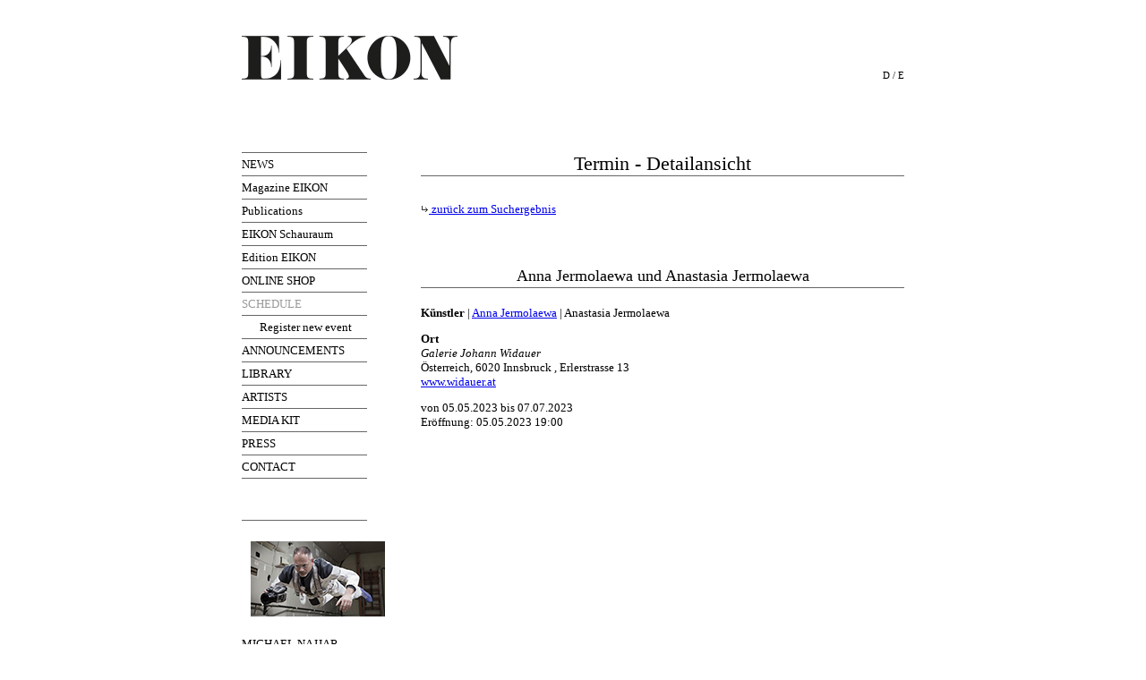

--- FILE ---
content_type: text/html; charset=ISO-8859-1
request_url: https://www.eikon.at/content/en/termine_detail.php?ausstellung_id=16620&kuenstler_id=274&ort=alle&von=&bis=
body_size: 342534
content:
<!DOCTYPE html PUBLIC "-//W3C//DTD XHTML 1.0 Transitional//EN" "http://www.w3.org/TR/xhtml1/DTD/xhtml1-transitional.dtd">
<html xmlns="http://www.w3.org/1999/xhtml">
<head>
<title>EIKON - International Magazine for Photography and Media Art</title>
<meta http-equiv="Content-Type" content="text/html; charset=iso-8859-1" />
<meta name="Content-Language" content="English, en" /><meta name="resource-type" content="document" />
<meta name="revisit-after" content="14 days" />
<meta name="robots" content="ALL" />
<meta name="robots" content="index,follow" />
<meta name="publisher" content="
EIKON
" />
<meta name="Publisher-Email" content="office@eikon.or.at" />
<meta name="Date-Creation-yyyymmdd" content="20060112" />
<meta name="keywords" content="Eikon" />
<meta name="abstract" content="" />
<meta name="description" content="" />

<script language="javascript" type="text/javascript" src="../script/main.js"></script>
<link href="../style/main.php" rel="stylesheet" type="text/css" title="Standard" />
<link href="../style/print.css" media="print" rel="stylesheet" type="text/css" title="Standard" />
<!--[if lt IE 7]><link rel="stylesheet" href="../style/iefix.php" type="text/css" title="Standard" /><![endif]-->

</head>
<body>
<div id="content">  
<a href='startseite.php' title="EIKON - International Magazine for Photography and Media Art"><img src="../../images/layout/eikon_logo_en.gif" alt="Eikon - Internationale Zeitschrift für Photographie und Medienkunst" id="logoimg" /></a>
<div id="sprachauswahl">
	<a href="../de/startseite.php">D</a> / <a href="javascript:;">E</a>
</div><div id="navtop">
<img src="../../images/layout/navigation_top.gif" /></div>
<div id="main"><ul id="navigation">
		
				<li><a href="news.php"  >NEWS</a></li>
				<li><a href="zeitschrift.php"  >Magazine EIKON</a></li>
				<li><a href="zeitschrift_sonderpublikationen.php"  >Publications</a></li>
				<li><a href="news_schaufenster.php"  >EIKON Schauraum</a></li>
				<li><a href="edition.php"  >Edition EIKON</a></li>
				<li><a href="https://shop.eikon.at"  target="_blank">ONLINE SHOP</a></li>
				<li><a href="termine.php" class="aktiv" >SCHEDULE</a><ul>
				<li><a href="termine_eintragen.php"  >Register new event</a></li></ul></li>
				<li><a href="termine_wettbewerbe.php"  >ANNOUNCEMENTS</a></li>
				<li><a href="bibliothek.php"  >LIBRARY</a></li>
				<li><a href="kuenstler.php"  >ARTISTS</a></li>
				<li><a href="mediadaten.php"  >MEDIA KIT</a></li>
				<li><a href="mediadaten_presse.php"  >PRESS</a></li>
				<li><a href="kontakt.php"  >CONTACT</a></li>	

		</li>
		<li>
		<a href="" target="_blank"><img src="" alt=""></a>
		</li>
		<li>
		</li>
		<li><a href="https://www.eikon.at/content/de/news_schaufenster.php"><img src="../../images/news/Michael Najjar-150.jpg" alt="EIKON Schauraum"></a>
		</li>
		<li>MICHAEL NAJJAR. eruption @EIKON Schauraum
		</li>
		<li>
		</li>
		<li>
		</li>
		<li>


<li>
		
	</ul><div id="inhalt">
<div id="newsheader">
<div class="newsmeldung" style="width:510px;">
          <h4>Search the database</h4>


			<form method='post' action='termine.php' id='terminsuche' onsubmit=''>
            <div> Search item
<input type='text' name='suchbegriff' value='' class='eingabe' style='width:150px;' />				<select name='typ_id'>
					<option value='-1' selected='selected'>alle Arten</option>
				<option value='13' >Auktion</option><option value='5' >Ausstellung</option><option value='11' >EIKON Veranstaltung</option><option value='12' >Festival</option><option value='10' >Messe</option><option value='9' >Symposion</option><option value='8' >Workshop</option>	
				</select><br />

				<select name='ort' style='width:150px;'>
					<option value='alle' selected='selected'  class='land'>alle Orte</option>
					<option value='&Ouml;sterreich'   class='land'>&Ouml;sterreich</option>
					<option value='&Ouml;sterreich_ Wien' class='land2' >-  Wien</option><option value='&Ouml;sterreich_24 Wiener Galerien ' class='land2' >- 24 Wiener Galerien </option><option value='&Ouml;sterreich_Abtenau' class='land2' >- Abtenau</option><option value='&Ouml;sterreich_Admont' class='land2' >- Admont</option><option value='&Ouml;sterreich_Allentsteig' class='land2' >- Allentsteig</option><option value='&Ouml;sterreich_Altenburg' class='land2' >- Altenburg</option><option value='&Ouml;sterreich_An der Pram' class='land2' >- An der Pram</option><option value='&Ouml;sterreich_Attersee am Attersee' class='land2' >- Attersee am Attersee</option><option value='&Ouml;sterreich_Attnang-Puchheim ' class='land2' >- Attnang-Puchheim </option><option value='&Ouml;sterreich_Bad Blumau 100' class='land2' >- Bad Blumau 100</option><option value='&Ouml;sterreich_Bad Ischl' class='land2' >- Bad Ischl</option><option value='&Ouml;sterreich_Bad Radkersburg' class='land2' >- Bad Radkersburg</option><option value='&Ouml;sterreich_Baden' class='land2' >- Baden</option><option value='&Ouml;sterreich_Berlin' class='land2' >- Berlin</option><option value='&Ouml;sterreich_Bielefeld' class='land2' >- Bielefeld</option><option value='&Ouml;sterreich_Bludenz' class='land2' >- Bludenz</option><option value='&Ouml;sterreich_Böheimkirchen' class='land2' >- Böheimkirchen</option><option value='&Ouml;sterreich_Braunau/Inn' class='land2' >- Braunau/Inn</option><option value='&Ouml;sterreich_Bregenz' class='land2' >- Bregenz</option><option value='&Ouml;sterreich_Bruck an  der Mur' class='land2' >- Bruck an  der Mur</option><option value='&Ouml;sterreich_Dornbirn' class='land2' >- Dornbirn</option><option value='&Ouml;sterreich_Eichgraben' class='land2' >- Eichgraben</option><option value='&Ouml;sterreich_Eisenstadt' class='land2' >- Eisenstadt</option><option value='&Ouml;sterreich_Erlauf' class='land2' >- Erlauf</option><option value='&Ouml;sterreich_Feldbach' class='land2' >- Feldbach</option><option value='&Ouml;sterreich_Feldkirch' class='land2' >- Feldkirch</option><option value='&Ouml;sterreich_Freistadt' class='land2' >- Freistadt</option><option value='&Ouml;sterreich_Frohnleiten' class='land2' >- Frohnleiten</option><option value='&Ouml;sterreich_Fürstenfeld' class='land2' >- Fürstenfeld</option><option value='&Ouml;sterreich_Gänserndorf' class='land2' >- Gänserndorf</option><option value='&Ouml;sterreich_Gmünd' class='land2' >- Gmünd</option><option value='&Ouml;sterreich_Gmunden' class='land2' >- Gmunden</option><option value='&Ouml;sterreich_Goldegg' class='land2' >- Goldegg</option><option value='&Ouml;sterreich_Graz' class='land2' >- Graz</option><option value='&Ouml;sterreich_Grieskirchen' class='land2' >- Grieskirchen</option><option value='&Ouml;sterreich_Groß-Siegharts' class='land2' >- Groß-Siegharts</option><option value='&Ouml;sterreich_Grundlsee' class='land2' >- Grundlsee</option><option value='&Ouml;sterreich_Gugging' class='land2' >- Gugging</option><option value='&Ouml;sterreich_Hainburg a.d. Donau' class='land2' >- Hainburg a.d. Donau</option><option value='&Ouml;sterreich_Hainburg/Donau' class='land2' >- Hainburg/Donau</option><option value='&Ouml;sterreich_Hall in Tirol' class='land2' >- Hall in Tirol</option><option value='&Ouml;sterreich_Hallein' class='land2' >- Hallein</option><option value='&Ouml;sterreich_Hartberg' class='land2' >- Hartberg</option><option value='&Ouml;sterreich_Heiligenblut' class='land2' >- Heiligenblut</option><option value='&Ouml;sterreich_Hof bei Salzburg ' class='land2' >- Hof bei Salzburg </option><option value='&Ouml;sterreich_Innsbruck' class='land2' >- Innsbruck</option><option value='&Ouml;sterreich_Kapfenberg' class='land2' >- Kapfenberg</option><option value='&Ouml;sterreich_Kirchberg in Tirol' class='land2' >- Kirchberg in Tirol</option><option value='&Ouml;sterreich_Kitzbühel' class='land2' >- Kitzbühel</option><option value='&Ouml;sterreich_Klagenfurt' class='land2' >- Klagenfurt</option><option value='&Ouml;sterreich_Klagenfurt am Wörthersee' class='land2' >- Klagenfurt am Wörthersee</option><option value='&Ouml;sterreich_Klosterneuburg' class='land2' >- Klosterneuburg</option><option value='&Ouml;sterreich_Klosterneuburg/Wien' class='land2' >- Klosterneuburg/Wien</option><option value='&Ouml;sterreich_Kraichtal' class='land2' >- Kraichtal</option><option value='&Ouml;sterreich_Krems' class='land2' >- Krems</option><option value='&Ouml;sterreich_Krems an der Donau' class='land2' >- Krems an der Donau</option><option value='&Ouml;sterreich_Krems-Stein' class='land2' >- Krems-Stein</option><option value='&Ouml;sterreich_Langenzersdorf' class='land2' >- Langenzersdorf</option><option value='&Ouml;sterreich_Lech' class='land2' >- Lech</option><option value='&Ouml;sterreich_Leibnitz' class='land2' >- Leibnitz</option><option value='&Ouml;sterreich_Leonding' class='land2' >- Leonding</option><option value='&Ouml;sterreich_Lienz' class='land2' >- Lienz</option><option value='&Ouml;sterreich_Linz' class='land2' >- Linz</option><option value='&Ouml;sterreich_Lunz am See' class='land2' >- Lunz am See</option><option value='&Ouml;sterreich_Lustenau' class='land2' >- Lustenau</option><option value='&Ouml;sterreich_Malta' class='land2' >- Malta</option><option value='&Ouml;sterreich_Marchegg' class='land2' >- Marchegg</option><option value='&Ouml;sterreich_Maria Gugging' class='land2' >- Maria Gugging</option><option value='&Ouml;sterreich_Mauthausen' class='land2' >- Mauthausen</option><option value='&Ouml;sterreich_Melk' class='land2' >- Melk</option><option value='&Ouml;sterreich_Miesenbach' class='land2' >- Miesenbach</option><option value='&Ouml;sterreich_Millstatt am See' class='land2' >- Millstatt am See</option><option value='&Ouml;sterreich_Mistelbach' class='land2' >- Mistelbach</option><option value='&Ouml;sterreich_Mödling' class='land2' >- Mödling</option><option value='&Ouml;sterreich_Mürzzuschlag' class='land2' >- Mürzzuschlag</option><option value='&Ouml;sterreich_Neubiberg' class='land2' >- Neubiberg</option><option value='&Ouml;sterreich_Neufelden' class='land2' >- Neufelden</option><option value='&Ouml;sterreich_Neulengbach' class='land2' >- Neulengbach</option><option value='&Ouml;sterreich_Neulengbach Stadt' class='land2' >- Neulengbach Stadt</option><option value='&Ouml;sterreich_Neunkirchen' class='land2' >- Neunkirchen</option><option value='&Ouml;sterreich_Niederösterreich' class='land2' >- Niederösterreich</option><option value='&Ouml;sterreich_Obergurgl' class='land2' >- Obergurgl</option><option value='&Ouml;sterreich_Oberwart' class='land2' >- Oberwart</option><option value='&Ouml;sterreich_Orth an der Donau' class='land2' >- Orth an der Donau</option><option value='&Ouml;sterreich_Oslip' class='land2' >- Oslip</option><option value='&Ouml;sterreich_Ottensheim' class='land2' >- Ottensheim</option><option value='&Ouml;sterreich_Perchtoldsdorf' class='land2' >- Perchtoldsdorf</option><option value='&Ouml;sterreich_Perchtoldsdorf bei Wien' class='land2' >- Perchtoldsdorf bei Wien</option><option value='&Ouml;sterreich_Pettneu am Arlberg' class='land2' >- Pettneu am Arlberg</option><option value='&Ouml;sterreich_Puchberg am Schneeberg' class='land2' >- Puchberg am Schneeberg</option><option value='&Ouml;sterreich_Raabs an der Thaya' class='land2' >- Raabs an der Thaya</option><option value='&Ouml;sterreich_Rappottenstein' class='land2' >- Rappottenstein</option><option value='&Ouml;sterreich_Reichenau an der Rax' class='land2' >- Reichenau an der Rax</option><option value='&Ouml;sterreich_Reichersberg' class='land2' >- Reichersberg</option><option value='&Ouml;sterreich_Retz' class='land2' >- Retz</option><option value='&Ouml;sterreich_Ried im Innkreis' class='land2' >- Ried im Innkreis</option><option value='&Ouml;sterreich_Saalfelden' class='land2' >- Saalfelden</option><option value='&Ouml;sterreich_Salzburg' class='land2' >- Salzburg</option><option value='&Ouml;sterreich_Salzburg Aiport' class='land2' >- Salzburg Aiport</option><option value='&Ouml;sterreich_Schlierbach' class='land2' >- Schlierbach</option><option value='&Ouml;sterreich_Schnifis' class='land2' >- Schnifis</option><option value='&Ouml;sterreich_Schruns' class='land2' >- Schruns</option><option value='&Ouml;sterreich_Schwaz' class='land2' >- Schwaz</option><option value='&Ouml;sterreich_Schwaz/Tirol' class='land2' >- Schwaz/Tirol</option><option value='&Ouml;sterreich_Spielberg' class='land2' >- Spielberg</option><option value='&Ouml;sterreich_Spittal an der Drau' class='land2' >- Spittal an der Drau</option><option value='&Ouml;sterreich_Spitz' class='land2' >- Spitz</option><option value='&Ouml;sterreich_St. Florian' class='land2' >- St. Florian</option><option value='&Ouml;sterreich_St. Johan b. Herberstein' class='land2' >- St. Johan b. Herberstein</option><option value='&Ouml;sterreich_St. Martin a. d. Raab' class='land2' >- St. Martin a. d. Raab</option><option value='&Ouml;sterreich_St. Pölten' class='land2' >- St. Pölten</option><option value='&Ouml;sterreich_St.&#8201;Ulrich in Greith' class='land2' >- St.&#8201;Ulrich in Greith</option><option value='&Ouml;sterreich_Stetteldorf am Wagram' class='land2' >- Stetteldorf am Wagram</option><option value='&Ouml;sterreich_Steyr' class='land2' >- Steyr</option><option value='&Ouml;sterreich_Stoob' class='land2' >- Stoob</option><option value='&Ouml;sterreich_Strau' class='land2' >- Strau</option><option value='&Ouml;sterreich_Ternitz' class='land2' >- Ternitz</option><option value='&Ouml;sterreich_Thalheim bei Wels' class='land2' >- Thalheim bei Wels</option><option value='&Ouml;sterreich_Traismauer' class='land2' >- Traismauer</option><option value='&Ouml;sterreich_Traunkirchen' class='land2' >- Traunkirchen</option><option value='&Ouml;sterreich_Trautenfels' class='land2' >- Trautenfels</option><option value='&Ouml;sterreich_Tulln an der Donau' class='land2' >- Tulln an der Donau</option><option value='&Ouml;sterreich_Villach' class='land2' >- Villach</option><option value='&Ouml;sterreich_Vöcklabruck' class='land2' >- Vöcklabruck</option><option value='&Ouml;sterreich_Wegscheid am Kamp' class='land2' >- Wegscheid am Kamp</option><option value='&Ouml;sterreich_Weikendorf' class='land2' >- Weikendorf</option><option value='&Ouml;sterreich_Weitra' class='land2' >- Weitra</option><option value='&Ouml;sterreich_Wels' class='land2' >- Wels</option><option value='&Ouml;sterreich_Wernstein am Inn' class='land2' >- Wernstein am Inn</option><option value='&Ouml;sterreich_Weyer' class='land2' >- Weyer</option><option value='&Ouml;sterreich_Wie' class='land2' >- Wie</option><option value='&Ouml;sterreich_Wien' class='land2' >- Wien</option><option value='&Ouml;sterreich_Wiener Neustadt' class='land2' >- Wiener Neustadt</option><option value='&Ouml;sterreich_Wolkersdorf' class='land2' >- Wolkersdorf</option><option value='&Ouml;sterreich_Wörgl' class='land2' >- Wörgl</option><option value='&Ouml;sterreich_Yspertal' class='land2' >- Yspertal</option><option value='&Ouml;sterreich_Ziersdorf' class='land2' >- Ziersdorf</option><option value='&Ouml;sterreich_Zurndorf' class='land2' >- Zurndorf</option><option value='international'  class='land' >International</option><option value='Albanien'  class='land2' >- Albanien</option><option value='Albanien_Tirana' >-- Tirana</option><option value='Amerika'  class='land2' >- Amerika</option><option value='Amerika_New York' >-- New York</option><option value='Amerika_Ohio' >-- Ohio</option><option value='Amerika_San Fancisco' >-- San Fancisco</option><option value='Amerika_Santa Monica' >-- Santa Monica</option><option value='Argentinien'  class='land2' >- Argentinien</option><option value='Argentinien_Buenos Aires' >-- Buenos Aires</option><option value='Argentinien_Ciudad Autónoma de Buenos Aires' >-- Ciudad Autónoma de Buenos Aires</option><option value='Arizona'  class='land2' >- Arizona</option><option value='Arizona_Tucson' >-- Tucson</option><option value='Äthiopien'  class='land2' >- Äthiopien</option><option value='Äthiopien_Addis Abeba' >-- Addis Abeba</option><option value='Australia'  class='land2' >- Australia</option><option value='Australia_Ballarat' >-- Ballarat</option><option value='Australia_Northbridge, WA' >-- Northbridge, WA</option><option value='Australia_Perth ' >-- Perth </option><option value='Australien'  class='land2' >- Australien</option><option value='Australien_Bondi' >-- Bondi</option><option value='Australien_Footscray' >-- Footscray</option><option value='Australien_Melbourne ' >-- Melbourne </option><option value='Australien_Sydney' >-- Sydney</option><option value='Australien_Victoria' >-- Victoria</option><option value='Austria'  class='land2' >- Austria</option><option value='Austria_Bregenz' >-- Bregenz</option><option value='Austria_Wien' >-- Wien</option><option value='Autralien'  class='land2' >- Autralien</option><option value='Autralien_Melbourne' >-- Melbourne</option><option value='Belgien'  class='land2' >- Belgien</option><option value='Belgien_Anderlecht' >-- Anderlecht</option><option value='Belgien_Antwerp' >-- Antwerp</option><option value='Belgien_Antwerpen' >-- Antwerpen</option><option value='Belgien_Brüssel' >-- Brüssel</option><option value='Belgien_Brussels' >-- Brussels</option><option value='Belgien_Bruxelles' >-- Bruxelles</option><option value='Belgien_Bruxelles-Forest' >-- Bruxelles-Forest</option><option value='Belgien_Charleroi' >-- Charleroi</option><option value='Belgien_Diepenbeek' >-- Diepenbeek</option><option value='Belgien_Eupen' >-- Eupen</option><option value='Belgien_Gand' >-- Gand</option><option value='Belgien_Gent' >-- Gent</option><option value='Belgien_Hasselt' >-- Hasselt</option><option value='Belgien_Hornu' >-- Hornu</option><option value='Belgien_Izegem' >-- Izegem</option><option value='Belgien_Kasterlee' >-- Kasterlee</option><option value='Belgien_Lessines' >-- Lessines</option><option value='Belgien_Leuven' >-- Leuven</option><option value='Belgien_Liege' >-- Liege</option><option value='Belgien_Mechelen' >-- Mechelen</option><option value='Belgien_Otegem' >-- Otegem</option><option value='Belgien_Strasbourg' >-- Strasbourg</option><option value='Belgium'  class='land2' >- Belgium</option><option value='Belgium_Antwerpen' >-- Antwerpen</option><option value='Belgium_Brussels' >-- Brussels</option><option value='Brasilien'  class='land2' >- Brasilien</option><option value='Brasilien_Curitiba' >-- Curitiba</option><option value='Brasilien_Curitiba-PR' >-- Curitiba-PR</option><option value='Brasilien_Sao Paulo' >-- Sao Paulo</option><option value='Bulgarien'  class='land2' >- Bulgarien</option><option value='Bulgarien_Sofia' >-- Sofia</option><option value='Canada'  class='land2' >- Canada</option><option value='Canada_Halifax' >-- Halifax</option><option value='Canada_Montreal' >-- Montreal</option><option value='Canada_Ottawa' >-- Ottawa</option><option value='Canada_Toronto, ON' >-- Toronto, ON</option><option value='Canada_Vancouver' >-- Vancouver</option><option value='China'  class='land2' >- China</option><option value='China_Beijing' >-- Beijing</option><option value='China_Guangzhou' >-- Guangzhou</option><option value='China_Guangzhou, Yuexiu District' >-- Guangzhou, Yuexiu District</option><option value='China_Hebei' >-- Hebei</option><option value='China_Hong Kong' >-- Hong Kong</option><option value='China_HongKong' >-- HongKong</option><option value='China_Peking' >-- Peking</option><option value='China_Shang Hai Shi' >-- Shang Hai Shi</option><option value='China_Shanghai' >-- Shanghai</option><option value='China_Wan Chai, Hong Kong' >-- Wan Chai, Hong Kong</option><option value='Colorado / United States'  class='land2' >- Colorado / United States</option><option value='Colorado / United States_Boulder' >-- Boulder</option><option value='Czech Republic'  class='land2' >- Czech Republic</option><option value='Czech Republic_Prague' >-- Prague</option><option value='Dänemark'  class='land2' >- Dänemark</option><option value='Dänemark_Aarhus' >-- Aarhus</option><option value='Dänemark_Arhus' >-- Arhus</option><option value='Dänemark_Copenhagen' >-- Copenhagen</option><option value='Dänemark_Humlebaek' >-- Humlebaek</option><option value='Dänemark_Humlebæk' >-- Humlebæk</option><option value='Dänemark_Kopenhagen' >-- Kopenhagen</option><option value='Dänemark_Odense' >-- Odense</option><option value='Dänemark_ODENSE C' >-- ODENSE C</option><option value='Dänemark_Rotterdam' >-- Rotterdam</option><option value='Dänemark_Valby' >-- Valby</option><option value='Dänemark_Vejle' >-- Vejle</option><option value='Denmark'  class='land2' >- Denmark</option><option value='Denmark_København Ø' >-- København Ø</option><option value='Denmark_Viborg' >-- Viborg</option><option value='Deustchland'  class='land2' >- Deustchland</option><option value='Deustchland_Bochum' >-- Bochum</option><option value='Deutschand'  class='land2' >- Deutschand</option><option value='Deutschand_Berlin' >-- Berlin</option><option value='Deutschland'  class='land2' >- Deutschland</option><option value='Deutschland_ Bad Reichenhall' >--  Bad Reichenhall</option><option value='Deutschland_ Bautzen' >--  Bautzen</option><option value='Deutschland_ Berlin' >--  Berlin</option><option value='Deutschland_ Bernau bei Berlin' >--  Bernau bei Berlin</option><option value='Deutschland_ Essen' >--  Essen</option><option value='Deutschland_ Frankfurt am Main' >--  Frankfurt am Main</option><option value='Deutschland_ Köln' >--  Köln</option><option value='Deutschland_Aachen' >-- Aachen</option><option value='Deutschland_Abensberg' >-- Abensberg</option><option value='Deutschland_Ahlen' >-- Ahlen</option><option value='Deutschland_Ahrensburg' >-- Ahrensburg</option><option value='Deutschland_Alkersum/Föhr' >-- Alkersum/Föhr</option><option value='Deutschland_Altenkirchen' >-- Altenkirchen</option><option value='Deutschland_Alzey' >-- Alzey</option><option value='Deutschland_Apolda' >-- Apolda</option><option value='Deutschland_Arnsberg' >-- Arnsberg</option><option value='Deutschland_Aschaffenburg' >-- Aschaffenburg</option><option value='Deutschland_Augsburg' >-- Augsburg</option><option value='Deutschland_Backnang' >-- Backnang</option><option value='Deutschland_Bad Arolsen' >-- Bad Arolsen</option><option value='Deutschland_Bad Driburg/Neuenheerse' >-- Bad Driburg/Neuenheerse</option><option value='Deutschland_Bad Homburg' >-- Bad Homburg</option><option value='Deutschland_Bad Homburg v. d. Höhe' >-- Bad Homburg v. d. Höhe</option><option value='Deutschland_Bad Pyrmont' >-- Bad Pyrmont</option><option value='Deutschland_Bad Rothenfelde' >-- Bad Rothenfelde</option><option value='Deutschland_Baden-Baden' >-- Baden-Baden</option><option value='Deutschland_Bamberg' >-- Bamberg</option><option value='Deutschland_Bayreuth' >-- Bayreuth</option><option value='Deutschland_Bedburg-Hau' >-- Bedburg-Hau</option><option value='Deutschland_Berin' >-- Berin</option><option value='Deutschland_Berliin' >-- Berliin</option><option value='Deutschland_Berlin' >-- Berlin</option><option value='Deutschland_Berlin - Mitte' >-- Berlin - Mitte</option><option value='Deutschland_Berlin Mitte' >-- Berlin Mitte</option><option value='Deutschland_Berlin Neukölln' >-- Berlin Neukölln</option><option value='Deutschland_BERLIN-CHARLOTTENBURG' >-- BERLIN-CHARLOTTENBURG</option><option value='Deutschland_Berlin-Grunewald' >-- Berlin-Grunewald</option><option value='Deutschland_Berlin-Kreuzberg' >-- Berlin-Kreuzberg</option><option value='Deutschland_Berlin-MItte' >-- Berlin-MItte</option><option value='Deutschland_Berlin-Prenzlauer Berg' >-- Berlin-Prenzlauer Berg</option><option value='Deutschland_Berlin-Schöneberg' >-- Berlin-Schöneberg</option><option value='Deutschland_Berlin-Tiergarten' >-- Berlin-Tiergarten</option><option value='Deutschland_Biberach' >-- Biberach</option><option value='Deutschland_Bielefeld' >-- Bielefeld</option><option value='Deutschland_Bochum' >-- Bochum</option><option value='Deutschland_Bonn' >-- Bonn</option><option value='Deutschland_Borken' >-- Borken</option><option value='Deutschland_Bottrop' >-- Bottrop</option><option value='Deutschland_Brandenburg an der Havel' >-- Brandenburg an der Havel</option><option value='Deutschland_Braunlage' >-- Braunlage</option><option value='Deutschland_Braunschweig' >-- Braunschweig</option><option value='Deutschland_Bremen' >-- Bremen</option><option value='Deutschland_Bremerhaven' >-- Bremerhaven</option><option value='Deutschland_Brühl' >-- Brühl</option><option value='Deutschland_Brunsbüttel' >-- Brunsbüttel</option><option value='Deutschland_Burghausen' >-- Burghausen</option><option value='Deutschland_Burgrieden-Rot' >-- Burgrieden-Rot</option><option value='Deutschland_Celle' >-- Celle</option><option value='Deutschland_Cham' >-- Cham</option><option value='Deutschland_Chemnitz' >-- Chemnitz</option><option value='Deutschland_Coburg' >-- Coburg</option><option value='Deutschland_Cottbus' >-- Cottbus</option><option value='Deutschland_Crailsheim' >-- Crailsheim</option><option value='Deutschland_Cuxhaven' >-- Cuxhaven</option><option value='Deutschland_Dachau' >-- Dachau</option><option value='Deutschland_Darmstadt' >-- Darmstadt</option><option value='Deutschland_Datteln' >-- Datteln</option><option value='Deutschland_Deggendorf' >-- Deggendorf</option><option value='Deutschland_Delmenhorst' >-- Delmenhorst</option><option value='Deutschland_Dessau-Roßlau' >-- Dessau-Roßlau</option><option value='Deutschland_Detmold' >-- Detmold</option><option value='Deutschland_Dortmund' >-- Dortmund</option><option value='Deutschland_Dresden' >-- Dresden</option><option value='Deutschland_Duderstadt' >-- Duderstadt</option><option value='Deutschland_Duisburg' >-- Duisburg</option><option value='Deutschland_Düren' >-- Düren</option><option value='Deutschland_Düsseldorf' >-- Düsseldorf</option><option value='Deutschland_Düsseldorf -Oberkassel' >-- Düsseldorf -Oberkassel</option><option value='Deutschland_Düsseldorf-Oberkassel ' >-- Düsseldorf-Oberkassel </option><option value='Deutschland_Eberdingen-Nussdorf' >-- Eberdingen-Nussdorf</option><option value='Deutschland_Eberswalde' >-- Eberswalde</option><option value='Deutschland_Eisenach' >-- Eisenach</option><option value='Deutschland_Eisenhüttenstadt' >-- Eisenhüttenstadt</option><option value='Deutschland_Eislingen' >-- Eislingen</option><option value='Deutschland_Emmendingen' >-- Emmendingen</option><option value='Deutschland_Emmerich am Rhein' >-- Emmerich am Rhein</option><option value='Deutschland_Eppan an der Weinstraße' >-- Eppan an der Weinstraße</option><option value='Deutschland_Erfurt' >-- Erfurt</option><option value='Deutschland_Erlangen' >-- Erlangen</option><option value='Deutschland_Eschborn' >-- Eschborn</option><option value='Deutschland_Essen' >-- Essen</option><option value='Deutschland_Essen-Werden' >-- Essen-Werden</option><option value='Deutschland_Esslingen' >-- Esslingen</option><option value='Deutschland_Esslingen am Neckar' >-- Esslingen am Neckar</option><option value='Deutschland_Ettlingen' >-- Ettlingen</option><option value='Deutschland_Euskirchen' >-- Euskirchen</option><option value='Deutschland_Fellbach' >-- Fellbach</option><option value='Deutschland_Flensburg' >-- Flensburg</option><option value='Deutschland_Flossenbürg' >-- Flossenbürg</option><option value='Deutschland_Frankfurt' >-- Frankfurt</option><option value='Deutschland_Frankfurt (Main)' >-- Frankfurt (Main)</option><option value='Deutschland_Frankfurt a.M.' >-- Frankfurt a.M.</option><option value='Deutschland_Frankfurt am Main' >-- Frankfurt am Main</option><option value='Deutschland_Frankfurt/ Main' >-- Frankfurt/ Main</option><option value='Deutschland_Frankfurt/Main' >-- Frankfurt/Main</option><option value='Deutschland_Freiburg' >-- Freiburg</option><option value='Deutschland_Friedrichshafen' >-- Friedrichshafen</option><option value='Deutschland_Fürth' >-- Fürth</option><option value='Deutschland_Gelsenkirchen' >-- Gelsenkirchen</option><option value='Deutschland_Gera' >-- Gera</option><option value='Deutschland_Gießen' >-- Gießen</option><option value='Deutschland_Glückstadt' >-- Glückstadt</option><option value='Deutschland_Goch' >-- Goch</option><option value='Deutschland_Görlitz' >-- Görlitz</option><option value='Deutschland_Greifswald' >-- Greifswald</option><option value='Deutschland_Hagen' >-- Hagen</option><option value='Deutschland_Halberstadt' >-- Halberstadt</option><option value='Deutschland_Halle' >-- Halle</option><option value='Deutschland_Halle (Saale)' >-- Halle (Saale)</option><option value='Deutschland_Hamburg' >-- Hamburg</option><option value='Deutschland_Hamburg-Insel Neuwerk' >-- Hamburg-Insel Neuwerk</option><option value='Deutschland_Hannover' >-- Hannover</option><option value='Deutschland_Haselund' >-- Haselund</option><option value='Deutschland_Hattingen' >-- Hattingen</option><option value='Deutschland_Heidelberg' >-- Heidelberg</option><option value='Deutschland_Heilbronn' >-- Heilbronn</option><option value='Deutschland_Hilden' >-- Hilden</option><option value='Deutschland_Hildesheim' >-- Hildesheim</option><option value='Deutschland_Hofheim am Taunus' >-- Hofheim am Taunus</option><option value='Deutschland_Hohenlockstedt' >-- Hohenlockstedt</option><option value='Deutschland_Horb am Neckar' >-- Horb am Neckar</option><option value='Deutschland_Husum' >-- Husum</option><option value='Deutschland_Ingelheim' >-- Ingelheim</option><option value='Deutschland_Ingoldstadt' >-- Ingoldstadt</option><option value='Deutschland_Ingolstadt' >-- Ingolstadt</option><option value='Deutschland_Iserlohn' >-- Iserlohn</option><option value='Deutschland_Jena' >-- Jena</option><option value='Deutschland_Jüchen' >-- Jüchen</option><option value='Deutschland_Kaiserslautern' >-- Kaiserslautern</option><option value='Deutschland_Karlsruhe' >-- Karlsruhe</option><option value='Deutschland_Kassel' >-- Kassel</option><option value='Deutschland_Kaufbeuren' >-- Kaufbeuren</option><option value='Deutschland_Kiel' >-- Kiel</option><option value='Deutschland_Kirtorf' >-- Kirtorf</option><option value='Deutschland_Koblenz' >-- Koblenz</option><option value='Deutschland_Köln' >-- Köln</option><option value='Deutschland_Köln-Rodenkirchen' >-- Köln-Rodenkirchen</option><option value='Deutschland_Konstanz' >-- Konstanz</option><option value='Deutschland_Krefeld' >-- Krefeld</option><option value='Deutschland_Kreuztal ' >-- Kreuztal </option><option value='Deutschland_Kummerow' >-- Kummerow</option><option value='Deutschland_Künzelsau' >-- Künzelsau</option><option value='Deutschland_Landau' >-- Landau</option><option value='Deutschland_Landshut' >-- Landshut</option><option value='Deutschland_Leipzig' >-- Leipzig</option><option value='Deutschland_Lemberg' >-- Lemberg</option><option value='Deutschland_Lemgo' >-- Lemgo</option><option value='Deutschland_Leverkusen' >-- Leverkusen</option><option value='Deutschland_Lindau' >-- Lindau</option><option value='Deutschland_Lingen' >-- Lingen</option><option value='Deutschland_Linnich' >-- Linnich</option><option value='Deutschland_Lübeck' >-- Lübeck</option><option value='Deutschland_Lübstorf' >-- Lübstorf</option><option value='Deutschland_Lüdenscheid' >-- Lüdenscheid</option><option value='Deutschland_Ludwigsburg' >-- Ludwigsburg</option><option value='Deutschland_Ludwigshafen' >-- Ludwigshafen</option><option value='Deutschland_Lüneburg' >-- Lüneburg</option><option value='Deutschland_Magdeburg' >-- Magdeburg</option><option value='Deutschland_Mainz' >-- Mainz</option><option value='Deutschland_Mannheim' >-- Mannheim</option><option value='Deutschland_Marburg' >-- Marburg</option><option value='Deutschland_Markkleeberg' >-- Markkleeberg</option><option value='Deutschland_Marktoberdorf' >-- Marktoberdorf</option><option value='Deutschland_Marl' >-- Marl</option><option value='Deutschland_Meiningen' >-- Meiningen</option><option value='Deutschland_Meldorf' >-- Meldorf</option><option value='Deutschland_Memmingen' >-- Memmingen</option><option value='Deutschland_Mengen' >-- Mengen</option><option value='Deutschland_Mönchengladbach' >-- Mönchengladbach</option><option value='Deutschland_Monschau' >-- Monschau</option><option value='Deutschland_Mosbach' >-- Mosbach</option><option value='Deutschland_Müchen' >-- Müchen</option><option value='Deutschland_Müchen-Haidhausen' >-- Müchen-Haidhausen</option><option value='Deutschland_Mühlheim an der Ruhr' >-- Mühlheim an der Ruhr</option><option value='Deutschland_Mülheim' >-- Mülheim</option><option value='Deutschland_Mülheim an der Ruhr' >-- Mülheim an der Ruhr</option><option value='Deutschland_München' >-- München</option><option value='Deutschland_Münster' >-- Münster</option><option value='Deutschland_Murrhardt' >-- Murrhardt</option><option value='Deutschland_Neu-Ulm' >-- Neu-Ulm</option><option value='Deutschland_Neuenhaus' >-- Neuenhaus</option><option value='Deutschland_Neuhardenberg' >-- Neuhardenberg</option><option value='Deutschland_Neumünster' >-- Neumünster</option><option value='Deutschland_Neunkirchen' >-- Neunkirchen</option><option value='Deutschland_Neuötting' >-- Neuötting</option><option value='Deutschland_Neuss' >-- Neuss</option><option value='Deutschland_Neustadt' >-- Neustadt</option><option value='Deutschland_Neuwied' >-- Neuwied</option><option value='Deutschland_Nürnberg' >-- Nürnberg</option><option value='Deutschland_Oberhausen' >-- Oberhausen</option><option value='Deutschland_Oerlinghausen' >-- Oerlinghausen</option><option value='Deutschland_Oldenburg' >-- Oldenburg</option><option value='Deutschland_Osnabrück' >-- Osnabrück</option><option value='Deutschland_Ostfildern' >-- Ostfildern</option><option value='Deutschland_Paderborn' >-- Paderborn</option><option value='Deutschland_Paris' >-- Paris</option><option value='Deutschland_Passau' >-- Passau</option><option value='Deutschland_Peine' >-- Peine</option><option value='Deutschland_Pforzheim' >-- Pforzheim</option><option value='Deutschland_Pinneberg/bei Hamburg' >-- Pinneberg/bei Hamburg</option><option value='Deutschland_Plauen' >-- Plauen</option><option value='Deutschland_Postdam' >-- Postdam</option><option value='Deutschland_Potsdam' >-- Potsdam</option><option value='Deutschland_Prien am Chiemsee' >-- Prien am Chiemsee</option><option value='Deutschland_Rantum' >-- Rantum</option><option value='Deutschland_Rantum / Sylt' >-- Rantum / Sylt</option><option value='Deutschland_Ravensburg' >-- Ravensburg</option><option value='Deutschland_Recklinghausen' >-- Recklinghausen</option><option value='Deutschland_Regensburg' >-- Regensburg</option><option value='Deutschland_Remagen' >-- Remagen</option><option value='Deutschland_Remagen-Oberwinter' >-- Remagen-Oberwinter</option><option value='Deutschland_Remscheid' >-- Remscheid</option><option value='Deutschland_Rendsburg' >-- Rendsburg</option><option value='Deutschland_Rheinsberg' >-- Rheinsberg</option><option value='Deutschland_Riegel am Kaiserstuhl' >-- Riegel am Kaiserstuhl</option><option value='Deutschland_Rödermark' >-- Rödermark</option><option value='Deutschland_Rommerskirchen' >-- Rommerskirchen</option><option value='Deutschland_Rosenheim' >-- Rosenheim</option><option value='Deutschland_Rostock' >-- Rostock</option><option value='Deutschland_Rüsselsheim' >-- Rüsselsheim</option><option value='Deutschland_Saarbrücken' >-- Saarbrücken</option><option value='Deutschland_Sankt Ingbert' >-- Sankt Ingbert</option><option value='Deutschland_Schleswig' >-- Schleswig</option><option value='Deutschland_Schöningen' >-- Schöningen</option><option value='Deutschland_Schwandorf' >-- Schwandorf</option><option value='Deutschland_Schweinfurt' >-- Schweinfurt</option><option value='Deutschland_Schwerin' >-- Schwerin</option><option value='Deutschland_Schwertberg' >-- Schwertberg</option><option value='Deutschland_Seebad Zinnowitz' >-- Seebad Zinnowitz</option><option value='Deutschland_Sieg' >-- Sieg</option><option value='Deutschland_Siegburg' >-- Siegburg</option><option value='Deutschland_Siegen' >-- Siegen</option><option value='Deutschland_Sindelfingen' >-- Sindelfingen</option><option value='Deutschland_Singen' >-- Singen</option><option value='Deutschland_Solingen' >-- Solingen</option><option value='Deutschland_Solms' >-- Solms</option><option value='Deutschland_Sonneberg' >-- Sonneberg</option><option value='Deutschland_Speyer' >-- Speyer</option><option value='Deutschland_St. Gumbertus Ansbach' >-- St. Gumbertus Ansbach</option><option value='Deutschland_St. Ingbert' >-- St. Ingbert</option><option value='Deutschland_St. Wendel' >-- St. Wendel</option><option value='Deutschland_Stuttgart' >-- Stuttgart</option><option value='Deutschland_Swifting bei Landsberg' >-- Swifting bei Landsberg</option><option value='Deutschland_Trittau' >-- Trittau</option><option value='Deutschland_Tübingen' >-- Tübingen</option><option value='Deutschland_Überlingen' >-- Überlingen</option><option value='Deutschland_Ulm' >-- Ulm</option><option value='Deutschland_Unna ' >-- Unna </option><option value='Deutschland_Viersen' >-- Viersen</option><option value='Deutschland_Völklingen' >-- Völklingen</option><option value='Deutschland_Waiblingen' >-- Waiblingen</option><option value='Deutschland_Waldkraiburg' >-- Waldkraiburg</option><option value='Deutschland_Warngau' >-- Warngau</option><option value='Deutschland_Wasserburg' >-- Wasserburg</option><option value='Deutschland_Weimar' >-- Weimar</option><option value='Deutschland_Wetzlar' >-- Wetzlar</option><option value='Deutschland_Wiesbaden' >-- Wiesbaden</option><option value='Deutschland_Wilhelmshaven' >-- Wilhelmshaven</option><option value='Deutschland_Witzenhausen' >-- Witzenhausen</option><option value='Deutschland_Wolfsburg' >-- Wolfsburg</option><option value='Deutschland_Wuppertal' >-- Wuppertal</option><option value='Deutschland_Würzburg' >-- Würzburg</option><option value='Deutschland_Zehdenick' >-- Zehdenick</option><option value='Deutschland_Zell am Harmersbach' >-- Zell am Harmersbach</option><option value='Deutschland_Zingst' >-- Zingst</option><option value='Deutschlanf'  class='land2' >- Deutschlanf</option><option value='Deutschlanf_Hannover' >-- Hannover</option><option value='England'  class='land2' >- England</option><option value='England_Kent' >-- Kent</option><option value='England_London' >-- London</option><option value='England_Manchester' >-- Manchester</option><option value='England_Newcastle' >-- Newcastle</option><option value='England_Oxford' >-- Oxford</option><option value='England_Sunderland' >-- Sunderland</option><option value='Estland '  class='land2' >- Estland </option><option value='Estland _Tallinn' >-- Tallinn</option><option value='Finland'  class='land2' >- Finland</option><option value='Finland_Oulun kaupunki' >-- Oulun kaupunki</option><option value='Finnland'  class='land2' >- Finnland</option><option value='Finnland_Espoo' >-- Espoo</option><option value='Finnland_Helsinki' >-- Helsinki</option><option value='Finnland_Mäntta' >-- Mäntta</option><option value='Finnland_Tampere' >-- Tampere</option><option value='Finnland_Turku' >-- Turku</option><option value='Florida'  class='land2' >- Florida</option><option value='Florida_Palm Beach' >-- Palm Beach</option><option value='France'  class='land2' >- France</option><option value='France_Dijon' >-- Dijon</option><option value='France_Nantes' >-- Nantes</option><option value='France_Paris' >-- Paris</option><option value='France_Toulouse' >-- Toulouse</option><option value='France_Tourcoing' >-- Tourcoing</option><option value='Frankreich'  class='land2' >- Frankreich</option><option value='Frankreich_ Paris' >--  Paris</option><option value='Frankreich_14000' >-- 14000</option><option value='Frankreich_Alex' >-- Alex</option><option value='Frankreich_Argenteuil' >-- Argenteuil</option><option value='Frankreich_Arles' >-- Arles</option><option value='Frankreich_Beauvais' >-- Beauvais</option><option value='Frankreich_Bordeaux' >-- Bordeaux</option><option value='Frankreich_Bruxelles' >-- Bruxelles</option><option value='Frankreich_Cannes' >-- Cannes</option><option value='Frankreich_Chalon-sur-Saône' >-- Chalon-sur-Saône</option><option value='Frankreich_Cherbourg-Octeville' >-- Cherbourg-Octeville</option><option value='Frankreich_Clermont-de-l’Oise' >-- Clermont-de-l’Oise</option><option value='Frankreich_Colmar' >-- Colmar</option><option value='Frankreich_Douchy-les-Mines' >-- Douchy-les-Mines</option><option value='Frankreich_Gentilly' >-- Gentilly</option><option value='Frankreich_Grenoble' >-- Grenoble</option><option value='Frankreich_La Gacilly' >-- La Gacilly</option><option value='Frankreich_Levallois' >-- Levallois</option><option value='Frankreich_Lille' >-- Lille</option><option value='Frankreich_Lorient' >-- Lorient</option><option value='Frankreich_Lyon' >-- Lyon</option><option value='Frankreich_Malakoff' >-- Malakoff</option><option value='Frankreich_Marseille' >-- Marseille</option><option value='Frankreich_Metz' >-- Metz</option><option value='Frankreich_Monflanquin' >-- Monflanquin</option><option value='Frankreich_Montpellier' >-- Montpellier</option><option value='Frankreich_Montreuil Cedex' >-- Montreuil Cedex</option><option value='Frankreich_Mougins' >-- Mougins</option><option value='Frankreich_NANCY Cedex' >-- NANCY Cedex</option><option value='Frankreich_Neuilly-sur-Seine' >-- Neuilly-sur-Seine</option><option value='Frankreich_Nice' >-- Nice</option><option value='Frankreich_Paris' >-- Paris</option><option value='Frankreich_Perpignan' >-- Perpignan</option><option value='Frankreich_Pontault-Combault' >-- Pontault-Combault</option><option value='Frankreich_Puteaux Cedex' >-- Puteaux Cedex</option><option value='Frankreich_Rochechouart' >-- Rochechouart</option><option value='Frankreich_Rouen' >-- Rouen</option><option value='Frankreich_Saint-Brieuc' >-- Saint-Brieuc</option><option value='Frankreich_Saint-Étienne Cedex 1' >-- Saint-Étienne Cedex 1</option><option value='Frankreich_Saint-Étienne-du-Rouvray' >-- Saint-Étienne-du-Rouvray</option><option value='Frankreich_Saint-Louis' >-- Saint-Louis</option><option value='Frankreich_Sotteville- lès- Rouen' >-- Sotteville- lès- Rouen</option><option value='Frankreich_Sotteville-les-Rouen' >-- Sotteville-les-Rouen</option><option value='Frankreich_Straßbourg' >-- Straßbourg</option><option value='Frankreich_Thiers' >-- Thiers</option><option value='Frankreich_Toulon' >-- Toulon</option><option value='Frankreich_Toulouse' >-- Toulouse</option><option value='Frankreich_Tourcoing Cedex' >-- Tourcoing Cedex</option><option value='Frankreich_Tours ' >-- Tours </option><option value='Frankreich_Verdun cedex' >-- Verdun cedex</option><option value='Frankreich_Vevey' >-- Vevey</option><option value='Frankreich_Vichy' >-- Vichy</option><option value='Frankreich_Yerres' >-- Yerres</option><option value='Georgien'  class='land2' >- Georgien</option><option value='Georgien_Tbilisi' >-- Tbilisi</option><option value='Greece'  class='land2' >- Greece</option><option value='Greece_Athen' >-- Athen</option><option value='Griechenland'  class='land2' >- Griechenland</option><option value='Griechenland_Athen' >-- Athen</option><option value='Griechenland_Thessaloniki ' >-- Thessaloniki </option><option value='Groß Britannien'  class='land2' >- Groß Britannien</option><option value='Groß Britannien_London' >-- London</option><option value='Großbritanien'  class='land2' >- Großbritanien</option><option value='Großbritanien_London' >-- London</option><option value='Großbritannien'  class='land2' >- Großbritannien</option><option value='Großbritannien_Brighton' >-- Brighton</option><option value='Großbritannien_Cardiff' >-- Cardiff</option><option value='Großbritannien_Folkestone' >-- Folkestone</option><option value='Großbritannien_Gateshead' >-- Gateshead</option><option value='Großbritannien_Islington London' >-- Islington London</option><option value='Großbritannien_Lacock' >-- Lacock</option><option value='Großbritannien_Lewes - East Sussex' >-- Lewes - East Sussex</option><option value='Großbritannien_London' >-- London</option><option value='Großbritannien_Oxford' >-- Oxford</option><option value='Großbritannien_Penarth' >-- Penarth</option><option value='Großbritannien_Southend-on-Sea, Essex' >-- Southend-on-Sea, Essex</option><option value='Grossbritannien'  class='land2' >- Grossbritannien</option><option value='Grossbritannien_Brighton' >-- Brighton</option><option value='Grossbritannien_Halifax' >-- Halifax</option><option value='Holland'  class='land2' >- Holland</option><option value='Holland_Maastricht' >-- Maastricht</option><option value='Holland_ZP Leiden ' >-- ZP Leiden </option><option value='Hong Kong'  class='land2' >- Hong Kong</option><option value='Hong Kong_Hong Kong' >-- Hong Kong</option><option value='Iceland'  class='land2' >- Iceland</option><option value='Iceland_ Reykjavik' >--  Reykjavik</option><option value='Illinois, USA'  class='land2' >- Illinois, USA</option><option value='Illinois, USA_Elmhurst' >-- Elmhurst</option><option value='India'  class='land2' >- India</option><option value='India_Dehli' >-- Dehli</option><option value='Indien'  class='land2' >- Indien</option><option value='Indien_Kolkota' >-- Kolkota</option><option value='Indien_New Delhi' >-- New Delhi</option><option value='Ireland'  class='land2' >- Ireland</option><option value='Ireland_Dublin' >-- Dublin</option><option value='Irland'  class='land2' >- Irland</option><option value='Irland_Dublin' >-- Dublin</option><option value='Irland_Kilkenny' >-- Kilkenny</option><option value='Island '  class='land2' >- Island </option><option value='Island _Reykjavík' >-- Reykjavík</option><option value='Israel'  class='land2' >- Israel</option><option value='Israel_Jerusalem' >-- Jerusalem</option><option value='Israel_Tel Aviv' >-- Tel Aviv</option><option value='Italia'  class='land2' >- Italia</option><option value='Italia_Milano' >-- Milano</option><option value='Italien'  class='land2' >- Italien</option><option value='Italien_ Bologna' >--  Bologna</option><option value='Italien_ Milano ' >--  Milano </option><option value='Italien_Alghero, Sardegna' >-- Alghero, Sardegna</option><option value='Italien_Bari' >-- Bari</option><option value='Italien_Bassano del Grappa' >-- Bassano del Grappa</option><option value='Italien_Bologna' >-- Bologna</option><option value='Italien_Bolzano' >-- Bolzano</option><option value='Italien_Bolzano-Bozen' >-- Bolzano-Bozen</option><option value='Italien_Bozen' >-- Bozen</option><option value='Italien_Bozen/Bolzano' >-- Bozen/Bolzano</option><option value='Italien_Brescia' >-- Brescia</option><option value='Italien_Cetona' >-- Cetona</option><option value='Italien_Cibiana di Cadore' >-- Cibiana di Cadore</option><option value='Italien_Cinisello Balsamo - Milano' >-- Cinisello Balsamo - Milano</option><option value='Italien_Como' >-- Como</option><option value='Italien_Cortona' >-- Cortona</option><option value='Italien_Eppan/Appiano' >-- Eppan/Appiano</option><option value='Italien_Florenz' >-- Florenz</option><option value='Italien_Genova' >-- Genova</option><option value='Italien_Gorgonzola' >-- Gorgonzola</option><option value='Italien_Grosseto' >-- Grosseto</option><option value='Italien_Leifers' >-- Leifers</option><option value='Italien_Mailand' >-- Mailand</option><option value='Italien_Mantova' >-- Mantova</option><option value='Italien_Meran' >-- Meran</option><option value='Italien_Merano' >-- Merano</option><option value='Italien_Mestre-Venezia' >-- Mestre-Venezia</option><option value='Italien_Milano' >-- Milano</option><option value='Italien_Modena' >-- Modena</option><option value='Italien_Neapel' >-- Neapel</option><option value='Italien_Palermo' >-- Palermo</option><option value='Italien_Reggio Emilia' >-- Reggio Emilia</option><option value='Italien_Riscone BZ' >-- Riscone BZ</option><option value='Italien_Rivara ' >-- Rivara </option><option value='Italien_Rom' >-- Rom</option><option value='Italien_Roma' >-- Roma</option><option value='Italien_Rovereto ' >-- Rovereto </option><option value='Italien_San Gimignano' >-- San Gimignano</option><option value='Italien_Savignano sul Rubicone' >-- Savignano sul Rubicone</option><option value='Italien_Torino' >-- Torino</option><option value='Italien_Triest' >-- Triest</option><option value='Italien_Trieste' >-- Trieste</option><option value='Italien_Turin' >-- Turin</option><option value='Italien_Udine' >-- Udine</option><option value='Italien_Venedig' >-- Venedig</option><option value='Italien_Verbania' >-- Verbania</option><option value='Italien/Südtirol'  class='land2' >- Italien/Südtirol</option><option value='Italien/Südtirol_Brixen' >-- Brixen</option><option value='Italy'  class='land2' >- Italy</option><option value='Italy_Genova' >-- Genova</option><option value='Italy_Modena' >-- Modena</option><option value='Italy_Napoli' >-- Napoli</option><option value='Italy_Verona' >-- Verona</option><option value='Japan'  class='land2' >- Japan</option><option value='Japan_Kyoto' >-- Kyoto</option><option value='Japan_Tokio' >-- Tokio</option><option value='Japan_Tokyo ' >-- Tokyo </option><option value='Kalifornien'  class='land2' >- Kalifornien</option><option value='Kalifornien_Los Angeles' >-- Los Angeles</option><option value='Kalifornien_San Francisco' >-- San Francisco</option><option value='Kambodscha'  class='land2' >- Kambodscha</option><option value='Kambodscha_Phnom Penh' >-- Phnom Penh</option><option value='Kanada'  class='land2' >- Kanada</option><option value='Kanada_Montreal' >-- Montreal</option><option value='Kanada_Montréal (Québec)' >-- Montréal (Québec)</option><option value='Kanada_Ottawa' >-- Ottawa</option><option value='Kanada_Saskatoon' >-- Saskatoon</option><option value='Kanada_Toronto' >-- Toronto</option><option value='Kanada_Toronto Ontario' >-- Toronto Ontario</option><option value='Kanada_Toronto, ontario' >-- Toronto, ontario</option><option value='Kanada_Vancouver' >-- Vancouver</option><option value='Kenia'  class='land2' >- Kenia</option><option value='Kenia_Nairobi' >-- Nairobi</option><option value='Kroatien'  class='land2' >- Kroatien</option><option value='Kroatien_Trgova&#269;ka – Vodnjan ' >-- Trgova&#269;ka – Vodnjan </option><option value='Kroatien_Zagreb' >-- Zagreb</option><option value='Lettland'  class='land2' >- Lettland</option><option value='Lettland_Kaunas' >-- Kaunas</option><option value='Lettland_R&#299;ga' >-- R&#299;ga</option><option value='Lichtenstein'  class='land2' >- Lichtenstein</option><option value='Lichtenstein_Vaduz' >-- Vaduz</option><option value='Liechtenstein'  class='land2' >- Liechtenstein</option><option value='Liechtenstein_Vaduz' >-- Vaduz</option><option value='Litauen'  class='land2' >- Litauen</option><option value='Litauen_Kaunas' >-- Kaunas</option><option value='London'  class='land2' >- London</option><option value='London_United Kingdom ' >-- United Kingdom </option><option value='Luxembourg'  class='land2' >- Luxembourg</option><option value='Luxembourg_Clervaux' >-- Clervaux</option><option value='Luxembourg_Dudelange' >-- Dudelange</option><option value='Luxembourg_Galeries Dudelange ' >-- Galeries Dudelange </option><option value='Luxembourg_Luxembourg' >-- Luxembourg</option><option value='Luxemburg'  class='land2' >- Luxemburg</option><option value='Luxemburg_16, Rue Ste Zithe' >-- 16, Rue Ste Zithe</option><option value='Luxemburg_BP' >-- BP</option><option value='Luxemburg_Clervaux' >-- Clervaux</option><option value='Luxemburg_Dudelange' >-- Dudelange</option><option value='Luxemburg_Luxembourg' >-- Luxembourg</option><option value='Luxemburg_Luxemburg' >-- Luxemburg</option><option value='Luxenburg'  class='land2' >- Luxenburg</option><option value='Luxenburg_Luxenburg' >-- Luxenburg</option><option value='MA'  class='land2' >- MA</option><option value='MA_Andover' >-- Andover</option><option value='Melbourne, Australien'  class='land2' >- Melbourne, Australien</option><option value='Melbourne, Australien_Fitzroy' >-- Fitzroy</option><option value='Mexico'  class='land2' >- Mexico</option><option value='Mexico_Mexico City' >-- Mexico City</option><option value='Mexiko'  class='land2' >- Mexiko</option><option value='Mexiko_Ciudad de México, CDMX' >-- Ciudad de México, CDMX</option><option value='Mexiko_Col. Escandón' >-- Col. Escandón</option><option value='Mexiko_Coyoacán, Mexiko-Stadt' >-- Coyoacán, Mexiko-Stadt</option><option value='Mexiko_Mexiko-Stadt' >-- Mexiko-Stadt</option><option value='Mexiko_Monterrey, N.L.' >-- Monterrey, N.L.</option><option value='Mexiko_Oaxaca' >-- Oaxaca</option><option value='Nepal'  class='land2' >- Nepal</option><option value='Nepal_Kathmandu' >-- Kathmandu</option><option value='Netherlands'  class='land2' >- Netherlands</option><option value='Netherlands_Amsterdam' >-- Amsterdam</option><option value='Netherlands_Leeuwarden' >-- Leeuwarden</option><option value='Neuseeland'  class='land2' >- Neuseeland</option><option value='Neuseeland_Newton Auckland' >-- Newton Auckland</option><option value='Neuseeland_Wellington' >-- Wellington</option><option value='New Zealand'  class='land2' >- New Zealand</option><option value='New Zealand_Wellington' >-- Wellington</option><option value='Niderlande'  class='land2' >- Niderlande</option><option value='Niderlande_Amsterdam' >-- Amsterdam</option><option value='Niederlande'  class='land2' >- Niederlande</option><option value='Niederlande_Amersfoort' >-- Amersfoort</option><option value='Niederlande_Amsterdam' >-- Amsterdam</option><option value='Niederlande_Amsterdam RN' >-- Amsterdam RN</option><option value='Niederlande_Amsterdan' >-- Amsterdan</option><option value='Niederlande_BD Heusden a/d Maas' >-- BD Heusden a/d Maas</option><option value='Niederlande_Den Haag' >-- Den Haag</option><option value='Niederlande_DS Amsterdam' >-- DS Amsterdam</option><option value='Niederlande_Ee Delft' >-- Ee Delft</option><option value='Niederlande_Groningen' >-- Groningen</option><option value='Niederlande_Heerenveen' >-- Heerenveen</option><option value='Niederlande_Heerenveen-Oranjewoud' >-- Heerenveen-Oranjewoud</option><option value='Niederlande_Heusden a/ d Maas' >-- Heusden a/ d Maas</option><option value='Niederlande_HV Den Haag' >-- HV Den Haag</option><option value='Niederlande_Leeuwarden' >-- Leeuwarden</option><option value='Niederlande_Maastricht' >-- Maastricht</option><option value='Niederlande_Maastricht / Heerlen' >-- Maastricht / Heerlen</option><option value='Niederlande_PA Utrecht' >-- PA Utrecht</option><option value='Niederlande_Rotterdam' >-- Rotterdam</option><option value='Niederlande_Tilburg' >-- Tilburg</option><option value='Niederlande_Venray' >-- Venray</option><option value='Niederlande_Vijfhuizen' >-- Vijfhuizen</option><option value='Niederlanden'  class='land2' >- Niederlanden</option><option value='Niederlanden_Amsterdam' >-- Amsterdam</option><option value='Nordirland'  class='land2' >- Nordirland</option><option value='Nordirland_Belfast' >-- Belfast</option><option value='Northern Ireland'  class='land2' >- Northern Ireland</option><option value='Northern Ireland_Belfast BT' >-- Belfast BT</option><option value='Norway'  class='land2' >- Norway</option><option value='Norway_Oslo' >-- Oslo</option><option value='Norwegen'  class='land2' >- Norwegen</option><option value='Norwegen_Bergen' >-- Bergen</option><option value='Norwegen_Horten' >-- Horten</option><option value='Norwegen_Kristiansund' >-- Kristiansund</option><option value='Norwegen_Oslo' >-- Oslo</option><option value='Norwegen_Stavanger' >-- Stavanger</option><option value='Online'  class='land2' >- Online</option><option value='Online_Cryptovoxels ' >-- Cryptovoxels </option><option value='Online_Online' >-- Online</option><option value='Öster'  class='land2' >- Öster</option><option value='Öster_Wien' >-- Wien</option><option value='Östereich'  class='land2' >- Östereich</option><option value='Östereich_Puchenau' >-- Puchenau</option><option value='Östereich_Wien' >-- Wien</option><option value='Österrreich'  class='land2' >- Österrreich</option><option value='Österrreich_Wien' >-- Wien</option><option value='Peru'  class='land2' >- Peru</option><option value='Peru_Lima' >-- Lima</option><option value='Poland'  class='land2' >- Poland</option><option value='Poland_ &#321;ód&#378;' >--  &#321;ód&#378;</option><option value='Poland_Gda&#324;sk' >-- Gda&#324;sk</option><option value='Poland_Lodz' >-- Lodz</option><option value='Poland_Warsaw' >-- Warsaw</option><option value='Polein'  class='land2' >- Polein</option><option value='Polein_Krakau' >-- Krakau</option><option value='Polen'  class='land2' >- Polen</option><option value='Polen_&#321;ód&#378;' >-- &#321;ód&#378;</option><option value='Polen_Bielsko-Bia&#322;a' >-- Bielsko-Bia&#322;a</option><option value='Polen_Bielsko-Biala' >-- Bielsko-Biala</option><option value='Polen_Katowice' >-- Katowice</option><option value='Polen_Krakau' >-- Krakau</option><option value='Polen_Kraków' >-- Kraków</option><option value='Polen_Krakow/Krakau' >-- Krakow/Krakau</option><option value='Polen_Lódz' >-- Lódz</option><option value='Polen_Pozna&#324;' >-- Pozna&#324;</option><option value='Polen_Szczecin' >-- Szczecin</option><option value='Polen_Torun' >-- Torun</option><option value='Polen_Warschau' >-- Warschau</option><option value='Polen_Warszawa' >-- Warszawa</option><option value='Polen_Wroclaw/Breslau' >-- Wroclaw/Breslau</option><option value='Portugal'  class='land2' >- Portugal</option><option value='Portugal_Braga' >-- Braga</option><option value='Portugal_Lisboa' >-- Lisboa</option><option value='Portugal_Lissabon' >-- Lissabon</option><option value='Portugal_Porto' >-- Porto</option><option value='Qatar'  class='land2' >- Qatar</option><option value='Qatar_Doha' >-- Doha</option><option value='Quebec'  class='land2' >- Quebec</option><option value='Quebec_Montreal' >-- Montreal</option><option value='Romänien'  class='land2' >- Romänien</option><option value='Romänien_Bucharest' >-- Bucharest</option><option value='Rumänien'  class='land2' >- Rumänien</option><option value='Rumänien_Cod' >-- Cod</option><option value='Rumänien_TIMISOARA' >-- TIMISOARA</option><option value='Russia'  class='land2' >- Russia</option><option value='Russia_Moscow' >-- Moscow</option><option value='Russia_Sankt Peterburg' >-- Sankt Peterburg</option><option value='Russland'  class='land2' >- Russland</option><option value='Russland_Moscow' >-- Moscow</option><option value='Russland_Moskau' >-- Moskau</option><option value='Russland_Saint-Petersburg' >-- Saint-Petersburg</option><option value='Russland_St. Petersburg' >-- St. Petersburg</option><option value='Schottland'  class='land2' >- Schottland</option><option value='Schottland_Aberdeen' >-- Aberdeen</option><option value='Schottland_Edinburgh' >-- Edinburgh</option><option value='Schweden'  class='land2' >- Schweden</option><option value='Schweden_Falsterbo' >-- Falsterbo</option><option value='Schweden_Gothenburg' >-- Gothenburg</option><option value='Schweden_Halmstad' >-- Halmstad</option><option value='Schweden_Landskrona' >-- Landskrona</option><option value='Schweden_Malmö' >-- Malmö</option><option value='Schweden_Stockholm' >-- Stockholm</option><option value='Schweden_Umeå' >-- Umeå</option><option value='Schweiz'  class='land2' >- Schweiz</option><option value='Schweiz_Aarau' >-- Aarau</option><option value='Schweiz_Acacias-Genève ' >-- Acacias-Genève </option><option value='Schweiz_Basel' >-- Basel</option><option value='Schweiz_Bern' >-- Bern</option><option value='Schweiz_Biel' >-- Biel</option><option value='Schweiz_Biel Bienne' >-- Biel Bienne</option><option value='Schweiz_Bienne' >-- Bienne</option><option value='Schweiz_Bruzella' >-- Bruzella</option><option value='Schweiz_Burgdorf' >-- Burgdorf</option><option value='Schweiz_Chiasso' >-- Chiasso</option><option value='Schweiz_Chur' >-- Chur</option><option value='Schweiz_Cully' >-- Cully</option><option value='Schweiz_Davos' >-- Davos</option><option value='Schweiz_Dornach' >-- Dornach</option><option value='Schweiz_Ermatingen' >-- Ermatingen</option><option value='Schweiz_Geneva ' >-- Geneva </option><option value='Schweiz_Genf' >-- Genf</option><option value='Schweiz_Genolier' >-- Genolier</option><option value='Schweiz_Glarus' >-- Glarus</option><option value='Schweiz_Gstaad' >-- Gstaad</option><option value='Schweiz_Hönggerberg' >-- Hönggerberg</option><option value='Schweiz_Interlaken' >-- Interlaken</option><option value='Schweiz_Kriens ' >-- Kriens </option><option value='Schweiz_La Brévine ' >-- La Brévine </option><option value='Schweiz_Lausanne' >-- Lausanne</option><option value='Schweiz_Le Locle' >-- Le Locle</option><option value='Schweiz_Lenzburg' >-- Lenzburg</option><option value='Schweiz_Lugano' >-- Lugano</option><option value='Schweiz_Luzern' >-- Luzern</option><option value='Schweiz_Münchenstein' >-- Münchenstein</option><option value='Schweiz_Münchenstein/Basel' >-- Münchenstein/Basel</option><option value='Schweiz_Muttenz/Basel' >-- Muttenz/Basel</option><option value='Schweiz_Neuchâtel' >-- Neuchâtel</option><option value='Schweiz_Oberweil' >-- Oberweil</option><option value='Schweiz_Riehen / Basel' >-- Riehen / Basel</option><option value='Schweiz_Riehen/Basel' >-- Riehen/Basel</option><option value='Schweiz_Root Längenbold' >-- Root Längenbold</option><option value='Schweiz_Rossinière' >-- Rossinière</option><option value='Schweiz_Sankt Gallen' >-- Sankt Gallen</option><option value='Schweiz_Schaffhausen' >-- Schaffhausen</option><option value='Schweiz_Sempach Station' >-- Sempach Station</option><option value='Schweiz_Solothurn' >-- Solothurn</option><option value='Schweiz_St. Gallen' >-- St. Gallen</option><option value='Schweiz_St. Moritz' >-- St. Moritz</option><option value='Schweiz_Stans' >-- Stans</option><option value='Schweiz_Stein am Rhein' >-- Stein am Rhein</option><option value='Schweiz_Thun' >-- Thun</option><option value='Schweiz_Versam' >-- Versam</option><option value='Schweiz_Vevey' >-- Vevey</option><option value='Schweiz_Walenstadt' >-- Walenstadt</option><option value='Schweiz_Warth' >-- Warth</option><option value='Schweiz_Weggis' >-- Weggis</option><option value='Schweiz_Werdenberg' >-- Werdenberg</option><option value='Schweiz_Wichtrach/Bern' >-- Wichtrach/Bern</option><option value='Schweiz_Willisau' >-- Willisau</option><option value='Schweiz_Winterthur' >-- Winterthur</option><option value='Schweiz_Zollikon' >-- Zollikon</option><option value='Schweiz_Zug' >-- Zug</option><option value='Schweiz_Zürich' >-- Zürich</option><option value='Scotland UK/ Great Britain'  class='land2' >- Scotland UK/ Great Britain</option><option value='Scotland UK/ Great Britain_Dundee' >-- Dundee</option><option value='Serbien'  class='land2' >- Serbien</option><option value='Serbien_Belgrad' >-- Belgrad</option><option value='Serbien_Belgrade' >-- Belgrade</option><option value='Singapur'  class='land2' >- Singapur</option><option value='Singapur_Singapur' >-- Singapur</option><option value='Slovakei'  class='land2' >- Slovakei</option><option value='Slovakei_Bratislava' >-- Bratislava</option><option value='SLOVAKIA'  class='land2' >- SLOVAKIA</option><option value='SLOVAKIA_Bratislava' >-- Bratislava</option><option value='SLOVAKIA_Liptovsky Mikulas' >-- Liptovsky Mikulas</option><option value='Slovenien'  class='land2' >- Slovenien</option><option value='Slovenien_Ljubljana' >-- Ljubljana</option><option value='Slovenija'  class='land2' >- Slovenija</option><option value='Slovenija_Maribor' >-- Maribor</option><option value='Slovenija_Novo mesto' >-- Novo mesto</option><option value='Slowakei'  class='land2' >- Slowakei</option><option value='Slowakei_Bratislava' >-- Bratislava</option><option value='Slowakei_Liptovsky Mikulas' >-- Liptovsky Mikulas</option><option value='Slowenien'  class='land2' >- Slowenien</option><option value='Slowenien_Capodistria' >-- Capodistria</option><option value='Slowenien_Ljubljana' >-- Ljubljana</option><option value='Slowenien_Malibor' >-- Malibor</option><option value='Slowenien_Maribor' >-- Maribor</option><option value='Slowenien_NOVO MESTO' >-- NOVO MESTO</option><option value='South Africa'  class='land2' >- South Africa</option><option value='South Africa_Parktown North, Johannesburg' >-- Parktown North, Johannesburg</option><option value='Spain'  class='land2' >- Spain</option><option value='Spain_Lleida' >-- Lleida</option><option value='Spain_Vitoria-Gasteiz ' >-- Vitoria-Gasteiz </option><option value='Spanien'  class='land2' >- Spanien</option><option value='Spanien_ Barcelona' >--  Barcelona</option><option value='Spanien_Alcoi' >-- Alcoi</option><option value='Spanien_Almagro_Ciudad Real' >-- Almagro_Ciudad Real</option><option value='Spanien_Barcelona' >-- Barcelona</option><option value='Spanien_Bilbao' >-- Bilbao</option><option value='Spanien_Cáceres' >-- Cáceres</option><option value='Spanien_Castello' >-- Castello</option><option value='Spanien_Coruna' >-- Coruna</option><option value='Spanien_Donostia / San Sebastián' >-- Donostia / San Sebastián</option><option value='Spanien_GETXO' >-- GETXO</option><option value='Spanien_Gijon-Asturias' >-- Gijon-Asturias</option><option value='Spanien_Huesca' >-- Huesca</option><option value='Spanien_León' >-- León</option><option value='Spanien_Madrid' >-- Madrid</option><option value='Spanien_Malága' >-- Malága</option><option value='Spanien_Mataró' >-- Mataró</option><option value='Spanien_Palma ' >-- Palma </option><option value='Spanien_Palma de Mallorca' >-- Palma de Mallorca</option><option value='Spanien_Pamplona, Navarra' >-- Pamplona, Navarra</option><option value='Spanien_Puerto Lumbreras, Murcia' >-- Puerto Lumbreras, Murcia</option><option value='Spanien_San Sebastian' >-- San Sebastian</option><option value='Spanien_Santa Cruz de Tenerife' >-- Santa Cruz de Tenerife</option><option value='Spanien_Santander' >-- Santander</option><option value='Spanien_Tarragona' >-- Tarragona</option><option value='Spanien_Valladolid' >-- Valladolid</option><option value='Spanien_Vigo' >-- Vigo</option><option value='Südafrika'  class='land2' >- Südafrika</option><option value='Südafrika_Grahamstown' >-- Grahamstown</option><option value='Südafrika_Johannesburg' >-- Johannesburg</option><option value='Südafrika_Kapstadt' >-- Kapstadt</option><option value='Südkorea'  class='land2' >- Südkorea</option><option value='Südkorea_Busan' >-- Busan</option><option value='Südkorea_Gwangju' >-- Gwangju</option><option value='Südkorea_Seoul ' >-- Seoul </option><option value='Südtirol'  class='land2' >- Südtirol</option><option value='Südtirol_Bozen' >-- Bozen</option><option value='Südtirol/Italien'  class='land2' >- Südtirol/Italien</option><option value='Südtirol/Italien_Innichen/San Candido' >-- Innichen/San Candido</option><option value='Sweden'  class='land2' >- Sweden</option><option value='Sweden_Södertälje' >-- Södertälje</option><option value='Switzerland'  class='land2' >- Switzerland</option><option value='Switzerland_Genève / Acacias' >-- Genève / Acacias</option><option value='Switzerland_Salenstein' >-- Salenstein</option><option value='Thailand'  class='land2' >- Thailand</option><option value='Thailand_Bangkok' >-- Bangkok</option><option value='Tirol'  class='land2' >- Tirol</option><option value='Tirol_Innsbruck' >-- Innsbruck</option><option value='Tschechien'  class='land2' >- Tschechien</option><option value='Tschechien_Brünn' >-- Brünn</option><option value='Tschechien_Budweis' >-- Budweis</option><option value='Tschechien_Cesky Krumlov' >-- Cesky Krumlov</option><option value='Tschechien_Prag' >-- Prag</option><option value='Tschechien_Praha 1' >-- Praha 1</option><option value='Tschechien_Praha 7-Holešovice' >-- Praha 7-Holešovice</option><option value='Tschechische Republik'  class='land2' >- Tschechische Republik</option><option value='Tschechische Republik_Brno' >-- Brno</option><option value='Tschechische Republik_Jind&#345;ich&#367;v Hradec' >-- Jind&#345;ich&#367;v Hradec</option><option value='Tscheschien'  class='land2' >- Tscheschien</option><option value='Tscheschien_Prag' >-- Prag</option><option value='Türkei'  class='land2' >- Türkei</option><option value='Türkei_Istanbul' >-- Istanbul</option><option value='U.K.'  class='land2' >- U.K.</option><option value='U.K._Manchester' >-- Manchester</option><option value='U.S.A.'  class='land2' >- U.S.A.</option><option value='U.S.A._Aspen ' >-- Aspen </option><option value='U.S.A._Columbus' >-- Columbus</option><option value='U.S.A._Houston, Texas ' >-- Houston, Texas </option><option value='U.S.A._Los Angeles' >-- Los Angeles</option><option value='U.S.A._New York' >-- New York</option><option value='U.S.A._Stanford' >-- Stanford</option><option value='UK'  class='land2' >- UK</option><option value='UK_Birmingham' >-- Birmingham</option><option value='UK_Bradford' >-- Bradford</option><option value='UK_Cardiff' >-- Cardiff</option><option value='UK_Leeds' >-- Leeds</option><option value='UK_Lodnon' >-- Lodnon</option><option value='UK_London' >-- London</option><option value='UK_Newlyn' >-- Newlyn</option><option value='UK_Southampton' >-- Southampton</option><option value='Ukraine'  class='land2' >- Ukraine</option><option value='Ukraine_Czernowitz/Chernivtsy' >-- Czernowitz/Chernivtsy</option><option value='Ukraine_Kiev' >-- Kiev</option><option value='Ukraine_Kiew' >-- Kiew</option><option value='Ungarn'  class='land2' >- Ungarn</option><option value='Ungarn_Budapest' >-- Budapest</option><option value='Ungarn_Pécs' >-- Pécs</option><option value='United Kingdom'  class='land2' >- United Kingdom</option><option value='United Kingdom_Derby' >-- Derby</option><option value='United Kingdom_Liverpool' >-- Liverpool</option><option value='United Kingdom_London' >-- London</option><option value='United States'  class='land2' >- United States</option><option value='United States_Florida' >-- Florida</option><option value='United States_Katonah, NY ' >-- Katonah, NY </option><option value='United States_Los Angeles' >-- Los Angeles</option><option value='United States_Minneapolis' >-- Minneapolis</option><option value='United States_New York ' >-- New York </option><option value='United States_Oklahoma City' >-- Oklahoma City</option><option value='United States_Poughkeepsie' >-- Poughkeepsie</option><option value='United States_Washington ' >-- Washington </option><option value='USA'  class='land2' >- USA</option><option value='USA_Atlanta, Georgia' >-- Atlanta, Georgia</option><option value='USA_Bentonville' >-- Bentonville</option><option value='USA_Bloomington, Indiana' >-- Bloomington, Indiana</option><option value='USA_Bolinas ' >-- Bolinas </option><option value='USA_Boston' >-- Boston</option><option value='USA_Boston, MA' >-- Boston, MA</option><option value='USA_BRONX, NEW YORK' >-- BRONX, NEW YORK</option><option value='USA_Brooklyn' >-- Brooklyn</option><option value='USA_CHICAGO' >-- CHICAGO</option><option value='USA_Chicago, Illinois' >-- Chicago, Illinois</option><option value='USA_Cleveland' >-- Cleveland</option><option value='USA_Cleveland, Ohio' >-- Cleveland, Ohio</option><option value='USA_Corona, NY' >-- Corona, NY</option><option value='USA_Dallas' >-- Dallas</option><option value='USA_Florida' >-- Florida</option><option value='USA_Ghent' >-- Ghent</option><option value='USA_Houston' >-- Houston</option><option value='USA_Katonah, NY' >-- Katonah, NY</option><option value='USA_Lake Forest, Illinois ' >-- Lake Forest, Illinois </option><option value='USA_Los Angeles' >-- Los Angeles</option><option value='USA_Los Angeles, California' >-- Los Angeles, California</option><option value='USA_MA, Ste 2 Williamstown' >-- MA, Ste 2 Williamstown</option><option value='USA_Manchester' >-- Manchester</option><option value='USA_Miami' >-- Miami</option><option value='USA_Minneapolis' >-- Minneapolis</option><option value='USA_New Cork City, NYC' >-- New Cork City, NYC</option><option value='USA_New Jersey' >-- New Jersey</option><option value='USA_New York' >-- New York</option><option value='USA_New York, NY' >-- New York, NY</option><option value='USA_North Miami' >-- North Miami</option><option value='USA_NV, Las Vegas' >-- NV, Las Vegas</option><option value='USA_NYC' >-- NYC</option><option value='USA_Ogden' >-- Ogden</option><option value='USA_Omaha' >-- Omaha</option><option value='USA_Omaha, Nebraska ' >-- Omaha, Nebraska </option><option value='USA_Philadelphia' >-- Philadelphia</option><option value='USA_Pittsburgh' >-- Pittsburgh</option><option value='USA_Raleigh' >-- Raleigh</option><option value='USA_Reno' >-- Reno</option><option value='USA_Riverside' >-- Riverside</option><option value='USA_Rochester' >-- Rochester</option><option value='USA_San Diego' >-- San Diego</option><option value='USA_San Francisco' >-- San Francisco</option><option value='USA_Santa Fe' >-- Santa Fe</option><option value='USA_Santa Fe, NM' >-- Santa Fe, NM</option><option value='USA_Santa Monica' >-- Santa Monica</option><option value='USA_Searsport' >-- Searsport</option><option value='USA_Seattle, WA ' >-- Seattle, WA </option><option value='USA_Southampton, NY' >-- Southampton, NY</option><option value='USA_Texas' >-- Texas</option><option value='USA_Tiflis' >-- Tiflis</option><option value='USA_Torrance, CA' >-- Torrance, CA</option><option value='USA_Tucson' >-- Tucson</option><option value='USA_USA' >-- USA</option><option value='USA_Washington' >-- Washington</option><option value='USA_Washington D.C.' >-- Washington D.C.</option><option value='USA_Water Mill' >-- Water Mill</option><option value='USA_West Hollywood' >-- West Hollywood</option><option value='USA_Wilmington' >-- Wilmington</option><option value='USA_Woodstock' >-- Woodstock</option><option value='USA_Ypsilanti' >-- Ypsilanti</option><option value='VAE'  class='land2' >- VAE</option><option value='VAE_Dubai' >-- Dubai</option><option value='Vereinigte Emirate'  class='land2' >- Vereinigte Emirate</option><option value='Vereinigte Emirate_Dubai' >-- Dubai</option><option value='Vereinigte Staaten'  class='land2' >- Vereinigte Staaten</option><option value='Vereinigte Staaten_Asheville' >-- Asheville</option><option value='Vereinigte Staaten_Columbus' >-- Columbus</option><option value='Vereinigte Staaten_Los Angeles' >-- Los Angeles</option><option value='Vereinigte Staaten_Milwaukee' >-- Milwaukee</option><option value='Vereinigte Staaten_New York' >-- New York</option><option value='Vereinigte Staaten_Philadelphia' >-- Philadelphia</option><option value='Vereinigte Staaten_Rochester' >-- Rochester</option><option value='Vereinigte Staaten von Amerika'  class='land2' >- Vereinigte Staaten von Amerika</option><option value='Vereinigte Staaten von Amerika_Reston' >-- Reston</option><option value='Vereinigte Staaten von Amerika_San Francisco' >-- San Francisco</option><option value='Vereinigtes Königreich'  class='land2' >- Vereinigtes Königreich</option><option value='Vereinigtes Königreich_Bradford ' >-- Bradford </option><option value='Vereinigtes Königreich_Derby' >-- Derby</option><option value='Vereinigtes Königreich_London' >-- London</option><option value='Vereintes Königreich'  class='land2' >- Vereintes Königreich</option><option value='Vereintes Königreich_London' >-- London</option><option value='Wales'  class='land2' >- Wales</option><option value='Wales_Canton, Cardiff' >-- Canton, Cardiff</option><option value='Wien'  class='land2' >- Wien</option><option value='Wien_Graz' >-- Graz</option>	
				</select>
              - Limit your search to a specific land or place<br />
				
				<select name='kuenstler_id' style='width:150px;'>
					<option value="-1" >alle K&uuml;nstler</option>
				<option value='5309' > von Samsonow Elisabeth </option><option value='6679' >(LA) HORDE  </option><option value='3310' >5uper.net  </option><option value='1572' >@c  </option><option value='688' >Aba Gerhard </option><option value='1359' >Abati Andrea </option><option value='4171' >Abbis Ikhlas </option><option value='2099' >Abbott Berenice </option><option value='827' >Abdel Salam Mohamed </option><option value='1260' >Abdessemed  Adel </option><option value='5917' >Abidi Bani </option><option value='4654' >Abidin Adel </option><option value='837' >Abraham Ayisha </option><option value='1746' >Abraham Raimund </option><option value='5346' >Abramovi&#263; Marina </option><option value='6339' >Abrantes Gabriel </option><option value='6182' >Abril Guillermo </option><option value='5997' >Abril Laia </option><option value='6217' >Abu Lawrence </option><option value='1858' >Acconci Vito </option><option value='42' >Ackermann Franz </option><option value='5749' >Ackermann Nils </option><option value='2478' >Acosta Ignacio </option><option value='1356' >Adam David </option><option value='587' >Adams Ansel </option><option value='491' >Adams Bryan </option><option value='567' >Adams Dennis </option><option value='2256' >Adams  Robert </option><option value='5102' >Adelfang Claire </option><option value='2935' >Ademeit Horst </option><option value='3675' >Ader Bas Jan </option><option value='4032' >Adler Claas </option><option value='759' >Adler Gosbert </option><option value='6263' >Adu Les </option><option value='3357' >Aebischer Nicole </option><option value='303' >Aerni Georg </option><option value='1433' >AES+F  </option><option value='4552' >Agentur  </option><option value='741' >Agergaard Kristine  </option><option value='3125' >Ago Roberto </option><option value='3394' >Aguirre Miguel </option><option value='3032' >Ahland Nicole </option><option value='1837' >Ählander Carla </option><option value='3253' >Ahlert Johanna </option><option value='3862' >Ahlgrimm Frank </option><option value='6693' >Ahmad Roza </option><option value='4924' >Ahn Chul Hyun </option><option value='6350' >Ahn Jun </option><option value='3522' >Ahtila Eija-Liisa </option><option value='5295' >Aichinger Hans </option><option value='310' >Aigner Rolf </option><option value='4240' >Aigner Uli </option><option value='3042' >Ajemian Lucas </option><option value='5424' >Akhlaghi Azadeh </option><option value='5771' >Akomfrah John </option><option value='1326' >Akoto-Yip Diana </option><option value='3189' >Al Ghoussein Tarek </option><option value='6015' >Al Qadiri Monira </option><option value='6006' >Al Qasimi Farah </option><option value='5501' >Al-Maria Sophia </option><option value='4669' >Aladag Nevin </option><option value='6052' >Alaoui Leila </option><option value='5364' >Alaoui Rita </option><option value='5830' >Albdorf Thomas  </option><option value='5800' >Albers Anni </option><option value='89' >Albers Josef </option><option value='4366' >Albrow Victor </option><option value='3270' >Aldridge Miles </option><option value='1732' >Aleksic Milan </option><option value='5923' >Aleksic Zarko </option><option value='3258' >Alexander Jane </option><option value='6343' >Alexi-Meskhishvili Ketuta </option><option value='3873' >Alfred Brian </option><option value='2340' >Alge Ingmar </option><option value='4249' >Alida Caroline </option><option value='758' >alien productions  </option><option value='604' >Alimpiev Victor </option><option value='2276' >Aller Renate </option><option value='6145' >Allgeier Neven </option><option value='1672' >Allora Jennifer </option><option value='4793' >Almarcegui Lara </option><option value='4856' >Almásy Paul </option><option value='5327' >Almeida Helena </option><option value='3077' >Almond Darren </option><option value='2435' >Alonso Vlado </option><option value='5877' >Alt Katharina </option><option value='6073' >Althamer Pawe&#322;  </option><option value='4655' >Altin Ali </option><option value='4656' >Altin Özlem </option><option value='4451' >Altindere Halil </option><option value='6697' >Altmann Jeremias </option><option value='3728' >Altmann Yehuda </option><option value='6207' >Alves Maria Thereza </option><option value='481' >Alÿs Francis </option><option value='5924' >Amadyar Tamina </option><option value='5143' >Amanda Marie </option><option value='4465' >Amann Werner </option><option value='760' >Amft Katrin </option><option value='3206' >Ammann Judith </option><option value='5624' >Anan Thomas </option><option value='6059' >Andenæs Morten </option><option value='2210' >Andersen  Morten </option><option value='1600' >Anderson Chris </option><option value='4894' >Anderson Christopher </option><option value='4807' >Anderson-Staley Keliy </option><option value='2068' >Andersson Christian </option><option value='4474' >Andersson Marie </option><option value='5400' >Andessner Elisa </option><option value='56' >Andessner Irene </option><option value='223' >Andraschek Iris  </option><option value='6443' >Andrew Gretchen </option><option value='6312' >Andrijevic Dimitrije </option><option value='4828' >Andujar Claudia  </option><option value='4970' >Anelli Marco </option><option value='2498' >Anema Taco </option><option value='2055' >Angelie Daniel </option><option value='1635' >Angelmaier Claudia </option><option value='1102' >Angermayr Daniel </option><option value='2479' >Angerson John </option><option value='4364' >Aniu  </option><option value='5625' >Ann Mandelbaum </option><option value='6218' >Annicchiarico Yann </option><option value='5594' >Anokhina Ekaterina </option><option value='6161' >Anschütz Thomas </option><option value='782' >Antin Eleanor </option><option value='5127' >Antonionis Michelangelo </option><option value='4796' >Antoniou Platon  </option><option value='69' >Antpöhler Hajo </option><option value='4435' >Anwander Maria </option><option value='4567' >Anyanwu Ihu </option><option value='4479' >Anzenberger Regina </option><option value='6098' >Anzi Angela </option><option value='4016' >Apóstol  Alexander </option><option value='3737' >Appel Sarah </option><option value='1128' >Appelt Dieter </option><option value='4575' >Appelt Michael </option><option value='311' >Appelt Siegrun </option><option value='6131' >Aquin Benoit </option><option value='5329' >Aragón Edgardo </option><option value='2369' >Arai Atsuko </option><option value='1703' >Arakawa Ei </option><option value='435' >Araki Nobuyoshi </option><option value='5858' >Araújo Vasco </option><option value='5952' >Arbeit Mark </option><option value='5545' >Arbilo Ryan </option><option value='1540' >Arbus Diane </option><option value='20' >Arca Mario </option><option value='4488' >Arcara Arianna </option><option value='561' >Archibald Timothy </option><option value='2954' >Arden Roy </option><option value='4578' >Arentz Dick </option><option value='4321' >Arman  </option><option value='1268' >Armleder John </option><option value='6078' >Armstrong Bill </option><option value='3578' >Arndt Gertrud </option><option value='5412' >Arnold Ciaràn Óg </option><option value='4791' >Arnold Eve </option><option value='4106' >Arnold Petra </option><option value='1557' >Arnold Ursula </option><option value='1378' >Arp Jean </option><option value='4077' >Arrhenius  Lars </option><option value='2944' >Artaker Anna </option><option value='2343' >Arthur Olivia </option><option value='1704' >Artschwager Richard </option><option value='6423' >Artur Johnson Liz </option><option value='5276' >Asadollahi Sara </option><option value='6686' >Asamoah Eric </option><option value='816' >Asatiani Marika </option><option value='4688' >Aschauer Matthias </option><option value='5124' >Aschauer Michael </option><option value='6495' >Asche Sabrina </option><option value='5191' >Asef Mario </option><option value='6319' >Ashadu  Karimah </option><option value='4278' >Asher Dan </option><option value='4137' >Ashery Oreet </option><option value='2512' >Aslan Murat </option><option value='6460' >Aslanishvili Tekla  </option><option value='4930' >Aspassi Junus </option><option value='421' >Asquini  Claudio </option><option value='3963' >Asvazadurian Ani </option><option value='2932' >Ataman Kutlug </option><option value='1304' >Atashi Mehraneh </option><option value='492' >Atget Eugène </option><option value='1705' >Athanassowa Nadja </option><option value='5483' >Atkins Ed </option><option value='6381' >Atkinson James Gregory </option><option value='781' >Atlas Charles </option><option value='791' >Attersee Christian Ludwig </option><option value='3050' >Attia Kader </option><option value='4841' >Aubrey Gilles </option><option value='1334' >Auderer Klaus </option><option value='409' >Auenhammer Natascha </option><option value='4084' >Auerbach Ellen </option><option value='5093' >Aufischer Max </option><option value='2473' >Aust Jorit </option><option value='6021' >Autio Miia </option><option value='1517' >Autio Narelle </option><option value='1786' >Autio Pasi </option><option value='588' >Avedon Richard </option><option value='4085' >Avila Plinio </option><option value='4536' >AVPD  </option><option value='6503' >Axelsson Ragnar </option><option value='3338' >Ayarza Javier </option><option value='5523' >Aydoslu Leyla </option><option value='3803' >Azoulay Ariella </option><option value='6720' >Azoulay Ilit </option><option value='3339' >B. Ona </option><option value='1379' >Baargeld Johannes Theodor </option><option value='4789' >Babatz Erika </option><option value='3692' >Babic Alexander </option><option value='3607' >Babiychuk Anatoliy </option><option value='1893' >Bach Caroline </option><option value='5094' >Bacher Lutz </option><option value='4964' >Bacher Markus </option><option value='4066' >Bachlehner Alfred </option><option value='3878' >Bachler Thomas </option><option value='6670' >Bachzetsis Alexandra </option><option value='3507' >Backes Johannes </option><option value='2547' >Backhaus Jessica </option><option value='2298' >Baczynski Andrea </option><option value='5084' >Badger Gerry </option><option value='2701' >Bae Chan-Hyo </option><option value='38' >Baier Julia </option><option value='4326' >Bailey Veronica </option><option value='5365' >Bajagic Darja </option><option value='382' >Bajevic Maja </option><option value='3689' >Bajtala Miriam </option><option value='5071' >Bak Bertille </option><option value='2136' >Baker  Nathan </option><option value='975' >Baladrán Zbynek </option><option value='5263' >Balderer Kyra Tabea </option><option value='650' >Baldessari John </option><option value='5885' >Baldus Édouard </option><option value='4576' >Baldwin Michael </option><option value='3812' >Bali&#263; Jelena </option><option value='2950' >Balka Miroslaw </option><option value='1380' >Balla Giacomo </option><option value='448' >Ballen Roger </option><option value='3059' >Balliano Davide </option><option value='1510' >Balogh Istvan </option><option value='1471' >Balomenos Panagiotis </option><option value='3076' >Balsters Claudia </option><option value='4178' >Baltenas Arunas </option><option value='3829' >Balter Melanie </option><option value='3089' >Baltermants Dimitri </option><option value='4896' >Baltermants Dmitry  </option><option value='307' >Baltz Lewis </option><option value='1422' >Bam Bonile </option><option value='3169' >Bankovska Anda </option><option value='2881' >Banning Jan </option><option value='511' >Banz  Stefan </option><option value='6592' >Banz & Bowinkel  </option><option value='3200' >Bar-Am Micha </option><option value='512' >Bara Tina </option><option value='3647' >Baran Tracey </option><option value='1166' >Barateiro Pedro </option><option value='1848' >Baraya Alberto </option><option value='607' >Barba Rosa </option><option value='6197' >Bárbara Wagner & Benjamin de Burca  </option><option value='456' >Barbey  Bruno </option><option value='1360' >Barbieri Olivio </option><option value='4711' >Bardel Armin </option><option value='3826' >Barile Fabio </option><option value='1524' >Bark Jeff </option><option value='4472' >Barnard Gawain </option><option value='4473' >Barnes David </option><option value='99' >Barney Matthew </option><option value='623' >Barney Tina </option><option value='468' >Barov Andrej </option><option value='4837' >Barrada Yto </option><option value='2105' >Barré Virginie </option><option value='2307' >Barros Mercedes </option><option value='6074' >Barsuglia Alfredo </option><option value='2753' >Bartana Yael </option><option value='2708' >Bartek Eliska </option><option value='905' >Bartel Ingrid </option><option value='5479' >Bartley Mary Ellen </option><option value='2000' >Bartuszova Maria </option><option value='3848' >Baruchello Gianfranco </option><option value='531' >Barwanietz Ulrike </option><option value='1910' >Baselgia Guido </option><option value='2536' >Baseman Jordan </option><option value='1895' >Basilico Gabriele </option><option value='4927' >Basoli Lurdes R. </option><option value='2884' >Bässler Michael </option><option value='1207' >Bassman Lillian </option><option value='5841' >Bastard Pauline </option><option value='5905' >Batchelder David </option><option value='4222' >Battista Michelangelo di </option><option value='6361' >Baturo Andrzej </option><option value='5867' >Baudelaire Eric </option><option value='3618' >Baudraz Daniel </option><option value='879' >Bauer Daniel </option><option value='3772' >Bauer Frank </option><option value='2314' >Bauer Jan </option><option value='6038' >Bauer Josef </option><option value='6200' >Bauer Marc </option><option value='5281' >Bauer Matthias </option><option value='729' >Bauer Petra </option><option value='3500' >Bauer Werner </option><option value='6340' >Baum Erika </option><option value='2317' >Baum Judith </option><option value='5286' >Baumann Bernadette </option><option value='2436' >Baumann Dorothee </option><option value='6692' >Baumann Horst H. </option><option value='2155' >Baumann Max </option><option value='5577' >Baumann Selina </option><option value='730' >Baumgart Anna </option><option value='1860' >Baumgarten Lothar </option><option value='6370' >Baumgartl Nomi </option><option value='5678' >Baumgartner Alexandra </option><option value='3426' >Baumgartner Franz </option><option value='408' >Bäuml Wolfgang </option><option value='6330' >Baumüller  Patrick </option><option value='2911' >Baus Matthias </option><option value='4461' >Bawayah Raed </option><option value='2437' >Bayart Emmanuelle </option><option value='1381' >Bayer Herbert </option><option value='5888' >Bayer Konrad </option><option value='6478' >Bayjoo Shiraz </option><option value='1706' >Bayrle Thomas </option><option value='3498' >Bazak Ivan </option><option value='6513' >Bazant-Hegemark Christian </option><option value='2899' >Bazin Philippe </option><option value='415' >Beard Peter </option><option value='2005' >Beasley Becky </option><option value='436' >Becher Bernd </option><option value='3843' >Becher Bernd und Hilla </option><option value='437' >Becher Hilla </option><option value='4023' >Béchet Jean-Christophe </option><option value='3273' >Bechthold Gottfried </option><option value='3358' >Bechtold Gottfried </option><option value='5405' >Beck Lukas </option><option value='4355' >Beck Martin </option><option value='3798' >Becker Boris </option><option value='1811' >Becker Olaf Otto </option><option value='6099' >Becker-Weimann Andrea </option><option value='6307' >Beckman Ericka </option><option value='2816' >Beckmann Clara </option><option value='5465' >Beckmann Ophelia </option><option value='4947' >Bedeschi Manuela </option><option value='3506' >Beer Jeff </option><option value='6620' >Beer Oliver </option><option value='3997' >Beer Richard </option><option value='3962' >Beer Tjorg Douglas </option><option value='1138' >Begalska Vika </option><option value='425' >Behles Edmondo </option><option value='2688' >Behrend Ute </option><option value='4452' >Beier Betty </option><option value='2955' >Belay Boris </option><option value='6062' >Belherdis Isabel </option><option value='6696' >Beliaeva Julia </option><option value='614' >Belin Valérie  </option><option value='5312' >Belkina Katerina </option><option value='1696' >Bell Frederik </option><option value='3543' >Bell Vaughn </option><option value='1382' >Bellmer Hans </option><option value='5732' >Beloufa Neil </option><option value='1922' >Belova Ludmilla </option><option value='501' >Bely Petr  </option><option value='3827' >Ben-Ner Guy </option><option value='6492' >Benainous Johanna </option><option value='6661' >Benassi Jacopo </option><option value='6007' >Benassi Riccardo </option><option value='2251' >Benglis Lynda </option><option value='1276' >Benhelima Charif </option><option value='6126' >Bennani Meriem </option><option value='4623' >Benning James </option><option value='1818' >Benning Sadie </option><option value='2261' >Berendes Eva </option><option value='3060' >Bergantini Simone </option><option value='3130' >Bergdolt Karin </option><option value='5572' >Bergelt Sven </option><option value='428' >Bergemann Sibylle </option><option value='2406' >Berger Andrea </option><option value='2407' >Berger Stefan Romed </option><option value='2544' >Berges Laurenz </option><option value='5822' >Bergmann-Michel Ella </option><option value='4170' >Bergmoser Walter </option><option value='2438' >Bergot Aurelien </option><option value='1632' >Berka E. Ladislav </option><option value='2190' >Berkhemer Madelaine </option><option value='2309' >Berman Nina </option><option value='1295' >Bernadó Jordi </option><option value='600' >Berndt Jerry </option><option value='4221' >Berning  Tina </option><option value='6593' >Berresheim Tim </option><option value='1865' >Berry Emmanuele </option><option value='4454' >Bersch Günter </option><option value='828' >Bersotti Manuela </option><option value='655' >Bersselis Anke </option><option value='3984' >Berthier  Julien </option><option value='1830' >Bertlmann Renate </option><option value='252' >Bertram Eva  </option><option value='3327' >Besa Cristina </option><option value='6204' >Beschorner Lieselott </option><option value='4184' >Beshty Walead </option><option value='2150' >Besnyö Eva </option><option value='5684' >Betancourt Carlos </option><option value='4289' >Bettencourt Gerson </option><option value='4695' >Beutler Michael </option><option value='3656' >Beuys Joseph </option><option value='540' >Bezjak Roman </option><option value='4600' >Bezrukov Igor </option><option value='6281' >Biabiany Minia  </option><option value='2048' >Bialobrzeski Peter </option><option value='4498' >Bianchi Lynn </option><option value='5394' >Bibel Nora </option><option value='1013' >Biblom Albin </option><option value='4633' >Bidner Reinhold </option><option value='1423' >Bieber Jodi </option><option value='912' >Biehler Matthias </option><option value='3080' >Bielau Laura </option><option value='5161' >Bielicky Michael </option><option value='3830' >Biely Maria Magdalena </option><option value='4854' >Biemann Ursula </option><option value='1218' >Biermann Aenne </option><option value='4200' >Biermann Matthias </option><option value='4832' >Bierrenbach Cris  </option><option value='1747' >Bigert & Bergström  </option><option value='2320' >Bilankov Ana </option><option value='6332' >Bilbao Tatiana </option><option value='4329' >Bilinovac Martin </option><option value='6431' >Biljan-Bilger Maria </option><option value='3123' >Billing Johanna </option><option value='4737' >Billinger Edit </option><option value='624' >Billingham Richard </option><option value='3090' >Bing Ilse </option><option value='5632' >Binschtok Viktoria </option><option value='2934' >Birchler Alexander </option><option value='5898' >Bircken Alexandra </option><option value='3210' >Birgus Vladimir </option><option value='3341' >Birk Lukas </option><option value='5069' >Birkás Ákos </option><option value='3948' >Birn Jakob Michael </option><option value='370' >Birnbaum Dara </option><option value='2133' >Birnbaum Lillian </option><option value='829' >Bisagno Leonora </option><option value='460' >Bischof Werner </option><option value='3808' >Bischoff Andreas </option><option value='43' >Bisky Norbert </option><option value='595' >Bismuth Pierre </option><option value='2337' >Bitesnich Andreas H. </option><option value='1126' >Bitniok Magdalena </option><option value='110' >Bitter Sabine  </option><option value='3809' >Biveinis Vidas </option><option value='5856' >Bizumic Mladen </option><option value='596' >Björnsson Kristleifur </option><option value='3949' >Black Annesley </option><option value='6117' >Black Matt </option><option value='2114' >Blackout Moucle </option><option value='2101' >Blake Jeremy </option><option value='6540' >Blalock Lucas </option><option value='3405' >Blanckart Olivier </option><option value='3419' >Blancquaert Lieve </option><option value='845' >Blanz Hubert </option><option value='3865' >Blaszczyk Robert </option><option value='3836' >Blau  Justine </option><option value='4857' >Blaufuks Daniel  </option><option value='1290' >Blauth Birthe </option><option value='2494' >Blazer Carel </option><option value='947' >Bleeker Annemarie </option><option value='2177' >Blees Kilian </option><option value='2254' >Blencke Hanna Mari </option><option value='5623' >Block Fritz </option><option value='5399' >Block René </option><option value='2999' >Blokland Sara </option><option value='3687' >Blomberg Lise </option><option value='3002' >Blommers Anuschka </option><option value='2335' >Blomqvist Helena </option><option value='1657' >Blossfeldt Karl </option><option value='3704' >Bluhm Xenia </option><option value='3926' >Blum Dieter </option><option value='3657' >Blum Pirmin </option><option value='445' >Blume Anna </option><option value='444' >Blume Bernhard </option><option value='1383' >Blumenfeld Erwin </option><option value='4524' >Bobadilla Carla </option><option value='291' >Boberg Oliver  </option><option value='52' >Bock Henning </option><option value='44' >Bock John </option><option value='6673' >Bock Katinka </option><option value='4385' >Bodnar Robert  </option><option value='5565' >Boelens  Gwenneth </option><option value='4101' >Bogendorfer Anatol </option><option value='5779' >Boghiguian Anna </option><option value='5355' >Bogner Anna-Maria </option><option value='1707' >Bohl Henning </option><option value='6567' >Böhler Matthias </option><option value='4721' >Böhm Büro </option><option value='1653' >Böhm Florian </option><option value='5897' >Böhmermann Jan </option><option value='1875' >Böhmig Andreas </option><option value='3715' >Bokelberg Werner </option><option value='2370' >Boker Erik </option><option value='5685' >Böll Heinrich </option><option value='6288' >Bollinger Bill </option><option value='1780' >Bolt Catrin </option><option value='347' >Boltanski Christian </option><option value='5729' >Bonajo Melanie </option><option value='675' >Bonan Philippe  </option><option value='4758' >Bonnemaison Joachim </option><option value='3714' >Bonvicini Monica </option><option value='1807' >Bonvie Rudolf </option><option value='1511' >Bonvin Laurence </option><option value='5975' >Bool Shannon  </option><option value='3348' >Boon Elke </option><option value='5703' >Bopape Dineo Seshee </option><option value='1985' >Boran Michael </option><option value='6001' >Borchert Christian </option><option value='3636' >Borie Vincent </option><option value='3986' >Borlakov  Bashir </option><option value='2001' >Borland Polly </option><option value='2879' >Bornkessel Ellen </option><option value='3531' >Borowski Martin </option><option value='2262' >Borremans Michael </option><option value='4205' >Borsig Tet Arnold von </option><option value='3043' >Bortoletti Cecile </option><option value='3670' >Bosch Conny </option><option value='5721' >Bösch Robert </option><option value='6662' >Bosetto Benni </option><option value='4116' >Bossaglia Roberto </option><option value='1533' >Bosse  Katharina </option><option value='578' >Bosse Wiebke </option><option value='5711' >Bosshard Walter </option><option value='603' >Bosshart Barnabàs </option><option value='2321' >Botea Irina </option><option value='1733' >Botelho Catarina </option><option value='2147' >Bothur Natalie </option><option value='5272' >Böttcher Karl </option><option value='2027' >Böttger Dirk </option><option value='3061' >Botto Andrea </option><option value='4060' >Bouchet Mike </option><option value='5611' >Boudry Pauline </option><option value='1997' >Boulos Mark </option><option value='1734' >Boulton Angus </option><option value='3845' >Bourcart Jean Christian </option><option value='205' >Bourdieu Pierre </option><option value='1783' >Bourdin Guy </option><option value='4398' >Bourgeois Louise </option><option value='4538' >Bourgoin Véronique </option><option value='3587' >Bourke-White Margaret </option><option value='6311' >Bourlos  Myriam </option><option value='4290' >Bourscheid Mike </option><option value='3837' >Bouschet Gast </option><option value='4880' >Bousquet Emmanuelle  </option><option value='4977' >Bouvy Kim </option><option value='1735' >Bouwhuis Dirk </option><option value='5406' >Bowe Enda </option><option value='2325' >Bowers Andrea </option><option value='4568' >Boyce Sonia </option><option value='115' >Braas Sonja  </option><option value='4634' >Brady Alison </option><option value='5722' >Braeckman Dirk </option><option value='4714' >Braila Pavel </option><option value='3889' >Braine Aliki </option><option value='4829' >Branco Miguel Rio  </option><option value='1582' >Brandlmayr  Martin </option><option value='3831' >Brandstetter Günther </option><option value='1327' >Brandt Hanne </option><option value='3639' >Brandt  Nick </option><option value='6345' >Brandt Peter </option><option value='3580' >Braschler Mathias </option><option value='523' >Brassai  </option><option value='1518' >Brassington Pat </option><option value='2187' >Bratescu Geta </option><option value='1261' >Bratkov Sergey </option><option value='5688' >Braun Adolphe </option><option value='2131' >Braun Alexander </option><option value='6132' >Braun Axel </option><option value='4185' >Braun  Björn </option><option value='1978' >Braun Matti </option><option value='3552' >Braun Ulu </option><option value='3324' >Brauntuch Troy </option><option value='3749' >Bréard Loic </option><option value='1090' >Brech Christoph </option><option value='792' >Breede Mona </option><option value='6162' >Breier Kilian </option><option value='6079' >Breit Anna </option><option value='915' >Breitz Candice </option><option value='3272' >Bremer Sebastiaan </option><option value='6546' >Brendel Micha </option><option value='6479' >Brennan Maeve </option><option value='4079' >Brenner  Birgit </option><option value='1192' >Bresadola Gianmarco </option><option value='3893' >Breslauer Marianne </option><option value='3232' >Bresztowszky Anna </option><option value='1384' >Breton Andre </option><option value='656' >Breuer Lars </option><option value='1708' >Breuer Wolfgang </option><option value='1269' >Breuning Olaf </option><option value='1502' >Briar  Norbert </option><option value='4141' >Bridges Jeff </option><option value='5752' >Brinkmann  Thorsten </option><option value='976' >Brock Bazon </option><option value='960' >Brodbeck Mauren </option><option value='6276' >Brodowicz  Alicja  </option><option value='5311' >Brodziak Szymon </option><option value='1443' >Broekman Barbara </option><option value='6155' >Bröhan Angela </option><option value='379' >Brohm Joachim </option><option value='3512' >Broich Margarita </option><option value='3698' >Bromberg Adam </option><option value='5991' >Brönner Till </option><option value='4269' >Bronni Benjamin </option><option value='5484' >Broodthaers Marcel </option><option value='278' >Brooke Kaucyila  </option><option value='4443' >Brooks Kate </option><option value='388' >Brotherus Elina </option><option value='5883' >Brown Ben Thorp </option><option value='5389' >Brown Cäcilia </option><option value='4399' >Brown Glenn </option><option value='783' >Brown Trisha </option><option value='3716' >Brüchmann Peter </option><option value='5246' >Brucic Carmen </option><option value='3151' >Brück Ralf </option><option value='3411' >Bruckmüller Michaela </option><option value='6468' >Bruckner Johanna </option><option value='2124' >Brüger Martin </option><option value='3026' >Brüggemann Jörg </option><option value='2408' >Brugger Erich </option><option value='5578' >Brummett Thomas </option><option value='5357' >Brunelli Giacomo </option><option value='5769' >Brunet Thibault </option><option value='5335' >Brungs Bernhard </option><option value='2006' >Brunner Bianca </option><option value='2409' >Brunner Dietmar </option><option value='2851' >Brunner Norbert </option><option value='1654' >Brunner-Szabo Eva </option><option value='3991' >Brunnhofer Kathrin </option><option value='4109' >Brunswick Natascha A. </option><option value='6545' >Brus Anna </option><option value='2693' >Brus Günter </option><option value='1335' >Bry Michael </option><option value='5378' >Brykczynski Jan </option><option value='1958' >Brynntrup Michael </option><option value='5397' >Bryon Jerome </option><option value='4186' >Brzezanska Agnieszka </option><option value='693' >Bubblyfish  </option><option value='6615' >Buch Jana </option><option value='6002' >Buch Kristina </option><option value='5964' >Buchegger Petra </option><option value='67' >Buchler Käthe </option><option value='2912' >Buchser Frank </option><option value='6547' >Buchwald Kurt </option><option value='4392' >Buck-Morss Susan </option><option value='4216' >Bucklow Christopher </option><option value='5663' >Buda Dominik </option><option value='6633' >Budvytyte Egle </option><option value='3211' >Buerkner Sebastian </option><option value='188' >Buetti Daniele </option><option value='1293' >Bühler-Rasom Markus </option><option value='4057' >Bulmer  John </option><option value='500' >Bulnygin Dmitry  </option><option value='4777' >Bundalo Mladen </option><option value='4565' >Bünger Erik </option><option value='657' >Bünnagel Julia </option><option value='3122' >Bunte Andreas </option><option value='1397' >Buren Daniel </option><option value='4657' >Burger Felix </option><option value='4197' >Burger Sebastian </option><option value='2913' >Burger Stefan </option><option value='5965' >Burger Veronika </option><option value='2047' >Burgin Victor </option><option value='2299' >Burgstaller Peter </option><option value='1333' >Burkhard Balthasar </option><option value='5499' >Burkhard Hans-Jürgen </option><option value='923' >Bürkle  Stefanie </option><option value='4476' >Burnstine Susan </option><option value='3549' >Büro für Unabwegbarkeiten  </option><option value='2264' >Burr Tom </option><option value='3733' >Burri René </option><option value='625' >Burton Jeff </option><option value='1934' >Burtynsky Edward </option><option value='535' >Busch Astrid </option><option value='532' >Busch Frederik </option><option value='5730' >Buschmann Adrian </option><option value='1062' >Bushart Anna-Lena </option><option value='4095' >Busse  Dietmar </option><option value='217' >Bustamante Jean-Marc  </option><option value='5470' >Buthe Michael </option><option value='5889' >Buttendorf Nadja </option><option value='5478' >Büttner Andrea </option><option value='1923' >Bystrov Vladimir </option><option value='6119' >Cabrera Albarrán </option><option value='3309' >Cadoo Emil </option><option value='6230' >Cage John </option><option value='2996' >Cahen Daya </option><option value='1679' >Cahen Robert </option><option value='1709' >Cahun Claudia </option><option value='6240' >Caldeira Manuel </option><option value='6634' >Calfuqueo Seba </option><option value='5549' >Callahan Harry </option><option value='359' >Calle Sophie </option><option value='2188' >Calvo  Carmen </option><option value='1673' >Calzadilla Guillermo </option><option value='6148' >Camaca Boris </option><option value='1592' >Camara Mohamed </option><option value='66' >Camenisch Reto </option><option value='3035' >Cameron Dan </option><option value='5363' >Cameron Julia Margaret </option><option value='6158' >Cammock Helen </option><option value='6663' >Camoni Chiara </option><option value='3333' >Campbell Duncan </option><option value='3622' >Campbell Jim </option><option value='4466' >Campeau Michel </option><option value='1650' >Campillo Victoria </option><option value='1816' >Campus Peter </option><option value='2574' >Canogar Daniel </option><option value='2392' >Cantor Mircea </option><option value='5723' >Cantori Elia </option><option value='1491' >Caomin Alan Xie </option><option value='1777' >Capa Robert </option><option value='822' >Capor H.H. </option><option value='2036' >Capor Hermann </option><option value='1112' >Cardelùs Maggie </option><option value='4217' >Carey Ellen </option><option value='3168' >Carmeli Varda </option><option value='5782' >Carmi Lisetta </option><option value='6287' >Carmona Delfina </option><option value='490' >Caron Gilles </option><option value='4562' >Carotenuto Giuseppe </option><option value='1748' >Carroll Mary Ellen </option><option value='6028' >Cartagena Alejandro </option><option value='5186' >Cartier F&D </option><option value='2' >Cartier-Bresson Henri </option><option value='3894' >Carver Matthew  </option><option value='2366' >Casali Vincenzo </option><option value='823' >Casas-Broda Ana </option><option value='4348' >Casebere James </option><option value='165' >Caspar Barbara  </option><option value='1240' >Casper Tine </option><option value='3264' >Cassar Ignaz </option><option value='5391' >Cassini Theres </option><option value='2007' >Castagner Lisa </option><option value='1458' >Castell Giovanni </option><option value='2965' >Castella Vincenzo </option><option value='880' >Castelnuovo Rina </option><option value='6557' >Castoro Rosemarie </option><option value='2440' >Castro Diego </option><option value='3091' >Català-Roca Francesc </option><option value='5853' >Catalán Aníbal </option><option value='1296' >Catany Toni </option><option value='1081' >Catiere Alexandra </option><option value='6243' >Cattaneo Alice </option><option value='4901' >Cauchetier Raymond </option><option value='4412' >Cauchi Ben </option><option value='1717' >Caveng Barbara </option><option value='4319' >Caviezel Kurt </option><option value='4677' >Cavigelli Gerrit </option><option value='5740' >Cecchini Loris </option><option value='3634' >Celestina Barbara </option><option value='5296' >Celmins Vija </option><option value='6664' >Cenci Giulia </option><option value='2439' >Cenoulli Magdalena </option><option value='3092' >Centelles Agustí </option><option value='1167' >Cepeda André </option><option value='5073' >Cesarco Alejandro </option><option value='3007' >Chabot Raymond Taudin </option><option value='5914' >Chadwick Lynn </option><option value='37' >Chaldej Jewgeni </option><option value='3375' >Champassak Tiane Doan na </option><option value='716' >Chan Paul  </option><option value='4718' >Chan Suki </option><option value='713' >Chan-wook Park  </option><option value='3699' >Chanarin Oliver </option><option value='253' >Chang Chien-Chi  </option><option value='694' >Chang Young-Hae </option><option value='4926' >Charbonnel Charlotte </option><option value='1155' >Chargesheimer  </option><option value='6202' >Charrière Julian </option><option value='6019' >Chatmon Tawny </option><option value='2342' >Chelbin Michal </option><option value='497' >Chelushkin Kirill  </option><option value='1750' >Chen Chieh-jen </option><option value='5033' >Chen Chunlin </option><option value='1139' >Chernysheva Olga </option><option value='842' >Chhachhi Sheba </option><option value='5034' >Chi Peng </option><option value='5739' >Chick Mike </option><option value='4588' >Chieh-Jen Chen </option><option value='6242' >Chiereghin Pablo </option><option value='609' >Chipault Raphael </option><option value='3638' >Chisholm Mike </option><option value='2646' >Chlan Ilse </option><option value='3093' >Chochola Václav </option><option value='6382' >Choma Jakub </option><option value='4310' >Chopin Henri </option><option value='2115' >Christanell Linda </option><option value='6450' >Christoph Henning </option><option value='697' >Chul-hwan Choi </option><option value='262' >Chun Kyungwoo  </option><option value='4390' >Chun-Te Hsieh </option><option value='5776' >Cibic Jasmin </option><option value='230' >Cibulka Heinz  </option><option value='4138' >Cibulka Katharina </option><option value='2037' >Cicconi Fabrizio </option><option value='4636' >Cierpiszewski Tim </option><option value='3927' >Cieslik und Schenk   </option><option value='6151' >Cihlar Simone </option><option value='5705' >Cirio Paolo </option><option value='1385' >Citroen Paul </option><option value='1723' >Claerbout David </option><option value='4671' >Clairet + Jugnet  </option><option value='4059' >Clang John </option><option value='5324' >Clark Edmund </option><option value='1190' >Clark Larry </option><option value='4510' >Clark Robert </option><option value='2306' >Claßen Martin </option><option value='3651' >Clegg Michael </option><option value='139' >Clegg & Guttmann  </option><option value='1209' >Clemens Adolf </option><option value='5861' >Clement  Louisa </option><option value='4984' >Clement Martin Soto </option><option value='1682' >Clergue Lucien </option><option value='5546' >Cleverie Anne </option><option value='2615' >Close Chuck </option><option value='4847' >Cmajcanin Lana </option><option value='4068' >Cmelka Helga </option><option value='2647' >Cmelka Kerstin </option><option value='3620' >Coates Marcus </option><option value='3821' >Cochi Chiara  </option><option value='4400' >Cockburn Julie </option><option value='1336' >Codre Tudor </option><option value='5566' >Coeln Olivia </option><option value='4063' >Coeln Victoria </option><option value='1850' >Coffin Peter </option><option value='5541' >Cogitore Clément </option><option value='4765' >Cohen Daniel </option><option value='1644' >Cohen Lynne </option><option value='4766' >Cohen Mischa </option><option value='2199' >Cohen Sorel </option><option value='1751' >Cohen Steven </option><option value='6035' >Cokes Tony </option><option value='6589' >Cole Ernest </option><option value='5438' >Cole Teju </option><option value='5384' >Coleman James </option><option value='5737' >Collins Michael </option><option value='1015' >Collins Phil </option><option value='3550' >Collins Susan </option><option value='1492' >Collura Bonnie </option><option value='1332' >Colom Joan </option><option value='3094' >Colomb  Denise </option><option value='542' >Comani Daniela </option><option value='4468' >Compère Charles </option><option value='3372' >Comte Michel </option><option value='6121' >Conley Jeffrey </option><option value='4136' >Conner  Bruce </option><option value='6677' >Connolly Jacky </option><option value='1999' >Connolly Stephen </option><option value='6100' >Connors Maya </option><option value='1768' >Conrad Robert </option><option value='4614' >Conroy David Raymond </option><option value='443' >Consorti Paolo </option><option value='717' >Cooke Nigel  </option><option value='4501' >Coombes Henry </option><option value='3503' >Copeland Sebastian </option><option value='3853' >Corbijn Anton </option><option value='6585' >Cordeiro Analivia </option><option value='4146' >Cordier Pierre </option><option value='5013' >Cornelius Peter </option><option value='4658' >Cornelius Yvonne </option><option value='3720' >Corona Livia </option><option value='5251' >Cortes José Pedro </option><option value='3190' >Cortinas Eli </option><option value='5709' >Cortis Jojakim </option><option value='3058' >Costa Giacomo </option><option value='6017' >Coupe James </option><option value='549' >Couturier Stéphane </option><option value='1651' >Cowen Jeff </option><option value='5955' >Cragg Tony </option><option value='1767' >Cramatte Jean-Luc </option><option value='4988' >Cramer Daniel Gustav </option><option value='678' >Craven John  </option><option value='4830' >Cravo Neto Mario  </option><option value='5626' >Crawford Grey </option><option value='6306' >Craycroft Anna </option><option value='2140' >Creimer Georgia </option><option value='6067' >Creischer Alice </option><option value='6505' >Creuzet Julien </option><option value='429' >Crewdson Gregory </option><option value='4618' >Croft Stuart </option><option value='1603' >Csoszó Gabriella </option><option value='5616' >Csutak Magda </option><option value='5252' >Cueto Jean Pierre </option><option value='1173' >Cuisset Thibaut </option><option value='5554' >Cule Maja </option><option value='1532' >Cumming Donigan </option><option value='1932' >Cunningham Chris </option><option value='5070' >Cunningham Imogen </option><option value='2008' >Cunningham Simon </option><option value='6118' >Cupido Paul </option><option value='6231' >Curran Alvin </option><option value='6127' >Custic Filip </option><option value='6387' >Cwynar Sara </option><option value='605' >Cytter Keren </option><option value='6507' >Czebatul Zuzanna </option><option value='935' >Czech Natalie </option><option value='4241' >Czihak Elisabeth </option><option value='3456' >Czipin Heidi </option><option value='2475' >Czosnowska Monika </option><option value='2233' >da Silva Paula </option><option value='774' >Dabac Petar </option><option value='3177' >Dabdoub Mahmoud </option><option value='1838' >Dabernig Josef </option><option value='3964' >Dacey Sebastian </option><option value='5020' >Dafflon Stephane </option><option value='5343' >Daha Ramesch </option><option value='2471' >Dahlberg Jonas </option><option value='5645' >Dahlberg Monika </option><option value='3360' >Dahlem Björn </option><option value='231' >Dahlhausen Christoph  </option><option value='4495' >Dailleux Denis </option><option value='383' >Dakic Danica </option><option value='2168' >Dalain Yvan </option><option value='5421' >Dale Nicola </option><option value='1444' >Dalessi Giovanni </option><option value='1386' >Dali Salvador </option><option value='2345' >Dallaporta Raphael </option><option value='4346' >Dallesandro Joe </option><option value='3540' >Damm Ursula </option><option value='2200' >Dammann Martin </option><option value='2024' >Dammann Peter </option><option value='18' >Dammbeck Lutz </option><option value='1788' >Damnjan Radomir </option><option value='1494' >Dams Jimi </option><option value='3732' >Damuseau Pascal </option><option value='5444' >Daniel Coburn  </option><option value='4664' >Danisevicius Ramunas </option><option value='1429' >Danner Josef </option><option value='4342' >Danner Michael </option><option value='4842' >Dansker Lía </option><option value='5653' >Danuser Hans </option><option value='4843' >Danusiri Aryo </option><option value='4280' >Daoust Nathalie </option><option value='5870' >Darabi Hannah  </option><option value='6594' >darktaxa-project  </option><option value='6133' >Daryani Solmaz </option><option value='268' >Daschner Katrina  </option><option value='5425' >Dashti Gohar </option><option value='3546' >DaSilva Cicero </option><option value='1305' >Dasthi Gohar </option><option value='615' >Dater Judy  </option><option value='5377' >Davatz Barbara </option><option value='1863' >Davenport Nancy </option><option value='3306' >David Enrico </option><option value='2838' >Davidson Bruce </option><option value='1574' >Davidson Xopher </option><option value='2353' >Davies John </option><option value='3161' >Davies Robert </option><option value='3217' >Davila José </option><option value='4890' >Davis Lynn  </option><option value='4992' >Davis Scott B. </option><option value='6416' >Davison Jack </option><option value='4532' >Dawei Liu </option><option value='4507' >Dawidsson Björn </option><option value='4827' >De Barros Geraldo  </option><option value='4052' >de Beauclair Selina </option><option value='3355' >de Beijer Jasper </option><option value='6029' >De Blauwer Katrien </option><option value='1675' >De Boer Manon </option><option value='3376' >de Boer Tessa Posthuma </option><option value='2441' >de Castro Victorio </option><option value='233' >de Cock Jan </option><option value='3036' >de Corral María </option><option value='5057' >de Esteban Max </option><option value='6400' >De Jong Antoinette </option><option value='1935' >De Keyzer Carl </option><option value='2949' >de Koning Jacques </option><option value='4914' >de la Vega Mauricio  </option><option value='3406' >De Lassé Floriane </option><option value='3012' >de Manincor Anna </option><option value='3395' >de Matos Ana </option><option value='5650' >de Neige Adam </option><option value='2063' >de Nobili Lorenzo </option><option value='1005' >de Pauli Christine </option><option value='4035' >de Pellegrin Fulvio </option><option value='1174' >de Pietri Paola </option><option value='5520' >de Puy Robin </option><option value='3584' >de Riese Karsten </option><option value='1627' >de Rijke Jeroen </option><option value='1628' >de Rooij Willem </option><option value='3371' >de Roux Hélène </option><option value='4941' >de Ru Peter </option><option value='4759' >de Val Cecilia </option><option value='2164' >Deacon Destiny </option><option value='5485' >Dean Michael </option><option value='3480' >Dean Tacita </option><option value='4601' >Debil (Kondratiev) Evgeny </option><option value='3594' >Dechau Wilfried </option><option value='2265' >Decrauzat Philippe </option><option value='1156' >Decruyenaere Babs </option><option value='4481' >Deffner Andreas </option><option value='2410' >Defner Klaus </option><option value='1466' >Degenhardt Nicole </option><option value='6517' >Degiorgis Nicolò </option><option value='4260' >Degn Helmut Christof </option><option value='1337' >Dehandschutter Ine </option><option value='2794' >Dehnel Sabine </option><option value='3655' >Deimel Ulrich </option><option value='3683' >Dejente  Laurent </option><option value='1175' >Dekyndt Edith </option><option value='2575' >del Castillo Naia </option><option value='5083' >Del Middle Christine </option><option value='4471' >Del Monte Stephanie </option><option value='420' >Delahaye Luc </option><option value='3222' >Delano James Whitlow </option><option value='2087' >Delano WhitlowJames </option><option value='5662' >Delbrouck Vincent </option><option value='3703' >Delfino Alessio </option><option value='3062' >Della Valle Martina </option><option value='4064' >Delmas Alix </option><option value='895' >Deltuvaite Joana </option><option value='5062' >Delvoye Wim </option><option value='2472' >Demand Thomas </option><option value='4132' >Demandt Simone </option><option value='5639' >Dematté Chris </option><option value='4931' >Demos John </option><option value='5933' >Dempf Rainer </option><option value='5646' >Dengler Verena </option><option value='3642' >Denis Marion </option><option value='1052' >Denker Martin </option><option value='6201' >Denny Simon </option><option value='673' >Depardon Raymond  </option><option value='4147' >Derges Susan </option><option value='1039' >Derlath Volker </option><option value='1645' >Dertnig Carola </option><option value='658' >Desaga Charlotte </option><option value='5287' >Detoyato R.M. </option><option value='475' >Dettmeier Christoph </option><option value='3431' >Deu Diana </option><option value='5382' >Deustch Gustav </option><option value='4379' >Deutsch Gerti </option><option value='157' >Deutsch Johannes  </option><option value='332' >Deutschbauer Julius </option><option value='1621' >Devlin Lucinda </option><option value='6595' >Dewey-Hagborg Heather </option><option value='6364' >Dezsö Tamas </option><option value='4296' >Dhervillers Nicolas </option><option value='5322' >di Noto Giorgio </option><option value='2328' >Diaz Morales Sebastian </option><option value='296' >Dick Inge  </option><option value='846' >Dick Nina </option><option value='5660' >Dicker-Brandeis Friedl </option><option value='3602' >Dickinger Martin </option><option value='6082' >diCorcia Philip-Lorca </option><option value='2631' >Diefenbach Andrea </option><option value='2156' >Diehl Johanna </option><option value='2357' >Diehn Julien </option><option value='6123' >Diener Sandro </option><option value='3404' >Diergarten Götz </option><option value='6432' >Diesner Gerhild </option><option value='3178' >Dietmar Samantha </option><option value='3238' >Diettrich Philipp </option><option value='6410' >Dieye Adji </option><option value='4107' >Diez-Dührkoop Minya </option><option value='5440' >Dignal Oliver </option><option value='2946' >Dijkman Marjolijn  </option><option value='1465' >Dijkstra Rineke </option><option value='3384' >Dillenkofer Sinje </option><option value='6626' >Dillo Jana </option><option value='966' >Dimanche Lui </option><option value='5548' >Dine Jim </option><option value='4703' >Ditl Lucas </option><option value='6500' >Ditlmann Lena </option><option value='3866' >Ditz Cordula </option><option value='1883' >Djordjevic Mirjana </option><option value='5567' >Djourina Marta </option><option value='1995' >Djuric Uros </option><option value='3422' >Dobai Sarah </option><option value='5674' >Dobbert Felix </option><option value='5763' >Dobe Paul </option><option value='5647' >Dobliar Hansjoerg </option><option value='1825' >Dobronyi Margit </option><option value='5385' >Doherty Willy </option><option value='5887' >Doig Peter </option><option value='676' >Doisneau Robert  </option><option value='461' >Dolron Desiree </option><option value='5227' >Domanovic Aleksandra </option><option value='6485' >Dombrowski Herbert </option><option value='3095' >Domela César </option><option value='3139' >Domike Steffi </option><option value='3712' >Dommisse Saskia </option><option value='3880' >Donat Nicolae </option><option value='3822' >Donati  Simone  </option><option value='1593' >Dondo Calvin </option><option value='5374' >Donetta Roberto </option><option value='1924' >Dontsov Philipp </option><option value='2442' >Donze Laure </option><option value='4704' >Dorant Romana </option><option value='2363' >Dörbaum Martin </option><option value='2157' >Dorfmüller Markus </option><option value='3729' >Döring-Spengler Herbert </option><option value='6024' >Dorner Ingrid </option><option value='3069' >Dorolti Vasile </option><option value='4748' >Dotan Uri </option><option value='4555' >Dott Sergej A. </option><option value='2971' >Dou Oleg </option><option value='463' >Douglas Stan </option><option value='277' >Doujak Ines  </option><option value='5407' >Doyle Eamonn </option><option value='920' >Draeger Christoph </option><option value='5172' >Dragicevic Milena </option><option value='3901' >Draschan Thomas </option><option value='506' >Drebin David </option><option value='6352' >Dreesen Felix </option><option value='82' >Drefs Holger </option><option value='2303' >Dreher Peter </option><option value='264' >Dressler Peter  </option><option value='3983' >Dröge  Mirjam </option><option value='3096' >Drtikol Frantisek </option><option value='1784' >Druckrey Timothy </option><option value='2371' >Drzkova Katerina </option><option value='1845' >Du Wang </option><option value='4376' >Dubno Katharina  </option><option value='1387' >Duchamp Marcel </option><option value='4534' >Duda Juliane </option><option value='5774' >Dulfaqar Jane </option><option value='3710' >Dumas Charlotte </option><option value='761' >Dumas Francis </option><option value='5795' >Dumas Marlene </option><option value='4174' >Dumas-Grillet Jean-Paul </option><option value='5282' >Dumbs Sebastian </option><option value='6649' >Dumoulin Marc-Alexandre </option><option value='3950' >Dunajcsik Mátyás </option><option value='4009' >Dupain Rex </option><option value='2070' >Durand Philippe </option><option value='4550' >Durham Jimmie </option><option value='5116' >Dürr Michael </option><option value='5564' >Duscha Andreas </option><option value='3201' >Dvir Natan </option><option value='4945' >d\'Agata Antoine </option><option value='674' >d\'Agostin Renato  </option><option value='2050' >D\'Orazio Sante </option><option value='5543' >d\'Orgeval Martin </option><option value='4394' >D\'Urbano Alba </option><option value='513' >D`Urbano Alba </option><option value='4117' >Ebbinghaus Nina </option><option value='130' >Ebenhofer Walter  </option><option value='6081' >Eberhard Roger </option><option value='4239' >Eberhardt Jörg </option><option value='1083' >Eberli Simone </option><option value='2326' >Echavarria Juan Manuel </option><option value='4464' >Echeverri Clementia </option><option value='5580' >Echeverria Alinka </option><option value='3361' >Ecker Bogomir </option><option value='5099' >Ecker Gottfried </option><option value='2700' >Eckermann Sylvia </option><option value='6691' >Eckhardt Tamara </option><option value='2787' >Eckmayr Georg </option><option value='4932' >Economopoulos Nikos </option><option value='2074' >Edenmont Nathalia </option><option value='3514' >Eder Martin </option><option value='14' >Edgerton Harold </option><option value='5339' >Edlbauer Gabriele </option><option value='4879' >Edmaier  Bernhard  </option><option value='3051' >Edstroem Anders </option><option value='636' >Edwards Beth Yarnelle </option><option value='4282' >Efe Ana </option><option value='2234' >Effertz Maria Beate </option><option value='6291' >Egan Aleana </option><option value='4093' >Egg Daniel </option><option value='4244' >Egg Petra </option><option value='4915' >Eggelston William </option><option value='6650' >Egger Hannes </option><option value='4946' >Egger Renate </option><option value='6651' >Eggert / Ricklefs  </option><option value='2481' >Egginton Clive </option><option value='2224' >Eggleston William </option><option value='1691' >Ehling Thekla </option><option value='6398' >Ehrenstein Anna </option><option value='1658' >Ehrhardt Alfred </option><option value='407' >Ehrismann Walter </option><option value='3458' >Ehrlich Annelise </option><option value='4232' >Eichberg Nils </option><option value='1839' >Eichelmann Volker </option><option value='4133' >Eicher Margret </option><option value='6084' >Eichhöfer Espen </option><option value='1710' >Eichwald Michaela </option><option value='510' >Eigel Thomas </option><option value='3461' >Eigen Frauke </option><option value='2948' >Eigner Ulrich </option><option value='5367' >Eijkelboom Hans </option><option value='3202' >Eilat Avraham </option><option value='2135' >Eilmes Wolfgang </option><option value='5504' >Eipeldauer Theresa </option><option value='3970' >Eisenring Cédric </option><option value='1152' >Eisenstaedt Alfred </option><option value='316' >Eißfeldt Dörte </option><option value='210' >Eiter Martin </option><option value='3959' >Eitner Manuel </option><option value='4989' >Ekholm Jenny </option><option value='17' >Ekici Nezahet </option><option value='2817' >Eklund Stig </option><option value='1024' >Eknaes Marte </option><option value='5145' >El Bocho  </option><option value='4036' >El Dib Amin </option><option value='925' >El Sani Maroan </option><option value='1063' >Eldagsen Boris </option><option value='3705' >Elfen Fria </option><option value='1366' >Elgar Annabel </option><option value='718' >Eliasson Olafur  </option><option value='1338' >Eliyahu Dalila </option><option value='1559' >Eller Tomas </option><option value='3679' >Eloyan  Nare  </option><option value='3590' >Elpel Rainer </option><option value='3457' >Elsinger Christine </option><option value='4151' >Elsken Ed van der </option><option value='967' >Elsner Slawomir </option><option value='5388' >Elswoth Kelly </option><option value='5277' >Eltschka-Schiller Gabriele </option><option value='1388' >Éluard Paul </option><option value='5699' >Elvarsdóttir Katrín </option><option value='2411' >Elvin Peter </option><option value='858' >Elzel Wiebke </option><option value='2106' >Emery Eric </option><option value='5873' >Emigholz Heinz </option><option value='1539' >Emin Tracey </option><option value='3128' >Emmaneel Helge </option><option value='1237' >Emmelmann Stefan </option><option value='4710' >Emmett Simon </option><option value='6461' >Empire Peles </option><option value='5505' >Ender Melanie </option><option value='2260' >Eneroth Joakim </option><option value='3513' >Engel Gerrit </option><option value='4430' >Engel Marianne </option><option value='5193' >Engelbert Eva </option><option value='2103' >Engelen Mart </option><option value='1246' >Engelke Anja </option><option value='1929' >Engl Beate </option><option value='5118' >Engström JH </option><option value='6308' >Enrico Sara </option><option value='4139' >Entekhabi Shahram </option><option value='3412' >Enz Iris </option><option value='4388' >Epaminonda  Haris  </option><option value='1615' >Eperjesi Agnes </option><option value='3170' >Epnere Ieva </option><option value='2045' >Epstein Mitch </option><option value='1441' >Er Fang </option><option value='1719' >Erbach Thomas </option><option value='4318' >Erdt Ruth </option><option value='5846' >Erfurt Hugo  </option><option value='4037' >Erfurt Stephan </option><option value='6481' >Erhard Christine </option><option value='2994' >Erhardt Alfred </option><option value='5448' >Erhardt Miklos </option><option value='2992' >Erhart Tomas </option><option value='1753' >Erjautz Manfred </option><option value='406' >Erkinger Kurt </option><option value='796' >Erlacher Gisela </option><option value='2178' >Ernst Karen </option><option value='1389' >Ernst Max </option><option value='5812' >Errázuriz Paz </option><option value='384' >Ersen Esra </option><option value='8' >Erwitt Elliott </option><option value='5222' >Erzherzogin  Margarete von Österreich </option><option value='4997' >Esch  HG </option><option value='3864' >Esche Susanne </option><option value='1297' >Esclusa Manel </option><option value='2083' >Esefeld Jörg </option><option value='3768' >Esipovich  Alla </option><option value='209' >Eskildsen Joakim </option><option value='5801' >Eškinja Igor </option><option value='616' >Esser Elger  </option><option value='6367' >Esteban Max de </option><option value='2602' >Estermann Lorenz </option><option value='4131' >Etchells Tim </option><option value='4525' >Ettengruber Sibylle </option><option value='4606' >Eulenburg Elisophie  </option><option value='6163' >Eurich Georg </option><option value='6701' >EVA & ADELE  </option><option value='977' >Eva&Adele  </option><option value='5927' >Evans Cécile B. </option><option value='486' >Evans Cerith Wyn </option><option value='25' >Evans Walker </option><option value='2368' >Event Built </option><option value='391' >Evers Dunja </option><option value='4808' >Evers Jan Paul  </option><option value='6358' >Everson Kevin Jerome </option><option value='6434' >Evert Hopman Marcia </option><option value='1576' >Evirgen Hüseyin </option><option value='1991' >Ewald Wendy </option><option value='298' >EXPORT VALIE </option><option value='5230' >Exter Alexandra </option><option value='968' >Eydel Katja </option><option value='6237' >F&D Cartier  </option><option value='1129' >Fabre Jan </option><option value='4297' >Fabri Zachary </option><option value='1605' >Fabricius Anna </option><option value='1357' >Fabrizio Leo </option><option value='309' >Faccio Luca </option><option value='4862' >Faganello Flavio  </option><option value='4459' >Fahr Andreas </option><option value='5759' >Fahrenholz Loretta </option><option value='2892' >Fährenkemper Claudia </option><option value='3674' >Fahrig Anja </option><option value='31' >Fahrnländer Stefan </option><option value='626' >Faigenbaum Patrick </option><option value='2938' >Faithfull Simon </option><option value='70' >Falkenhagen Harald </option><option value='803' >Famed  </option><option value='611' >Fanderl Helga </option><option value='1011' >Fankhauser Ingrid </option><option value='288' >Farassat Sissi  </option><option value='2443' >Farias Chris </option><option value='860' >Farocki Harun </option><option value='410' >Farova Anna </option><option value='5925' >Fasshauer Anna </option><option value='5396' >Fast Omer </option><option value='1362' >Fastenaekens Gilbert </option><option value='5431' >Fatemi Hossein </option><option value='6186' >Fátyol Viola </option><option value='1064' >Faulhaber Julian </option><option value='1147' >Faust Jeanne </option><option value='6642' >Faust Marina </option><option value='6039' >Faust Martina </option><option value='1241' >Fecht Hannes von der </option><option value='3539' >Feenstra Wapke </option><option value='5331' >Feferle Jonas </option><option value='6449' >Fegerl Judith </option><option value='2945' >Fehr Roman </option><option value='3359' >Feichtner Thomas </option><option value='1674' >Feiersinger Werner </option><option value='5976' >Feifel Helen  </option><option value='4752' >Feiner Stefan </option><option value='1819' >Feingold Ken </option><option value='505' >Feininger Andreas </option><option value='4987' >Feiter Raimund </option><option value='998' >Felber Gina Lee </option><option value='873' >Feldmann Hans-Peter </option><option value='6101' >Feldmann Jenny </option><option value='3592' >Fellini Federico </option><option value='3763' >Felten & Massinger  </option><option value='3133' >Fend Peter </option><option value='6085' >Fendt Sibylle </option><option value='627' >Fensch Angela </option><option value='2313' >Feriancova Petra </option><option value='5240' >Fernandes Priscila </option><option value='2445' >Fernandez Sara </option><option value='5506' >Ferrari Karin </option><option value='6498' >Ferreira Ângela  </option><option value='3637' >Ferreira José Miguel </option><option value='5381' >Ferrell Malachi </option><option value='1298' >Ferrer Anna </option><option value='5617' >Feser Christiane </option><option value='6289' >Feuerstein Christiane </option><option value='1194' >Feuerstein Thomas </option><option value='3751' >Fieret Gerard </option><option value='1168' >Filipe Carla </option><option value='5486' >Filliou Robert </option><option value='1031' >Fink Larry </option><option value='6408' >Fink Peter </option><option value='3819' >Fink Tone </option><option value='1534' >Finke  Brian </option><option value='635' >Finke Daniela </option><option value='778' >Finkelstein Nat </option><option value='1664' >Finsler Hans </option><option value='2373' >Fiorese Mauro </option><option value='4564' >Fischbacher Gertrud </option><option value='1551' >Fischer  Arno </option><option value='3581' >Fischer Monika </option><option value='924' >Fischer Nina </option><option value='3993' >Fischer Olle </option><option value='184' >Fischer Roland </option><option value='719' >Fischer Urs  </option><option value='1093' >Fischli Peter </option><option value='1286' >Fischli/Weiss  </option><option value='4563' >Fisher Morgan </option><option value='903' >Fishkin Vadim </option><option value='5665' >Fisslthaler Karin </option><option value='5351' >Fitch Lizzie </option><option value='2181' >Flake Kerstin </option><option value='564' >FLCO  </option><option value='1795' >Flechtner Thomas </option><option value='6296' >Fleischanderl  Robert </option><option value='24' >Fleury Sylvie </option><option value='2305' >Flitner Bettina </option><option value='6285' >Flock Susanna </option><option value='123' >Florschuetz Thomas  </option><option value='6165' >Flöter Hubs </option><option value='5449' >Flotron Marianne </option><option value='862' >Floyer Ceal </option><option value='4712' >Fockenberger Sandra </option><option value='6282' >Fodor Ben G. </option><option value='431' >Fogarasi Andreas </option><option value='5716' >Foglia Lucas </option><option value='2412' >Folie Martin </option><option value='5915' >Föll Heike-Karin </option><option value='6688' >Folly Gina </option><option value='6383' >Fontaine Claire </option><option value='6048' >Fontaine Francois </option><option value='174' >Fontcuberta Joan </option><option value='3097' >Forcano Eugeni </option><option value='4155' >Ford Randal </option><option value='6216' >Forensic Architecture  </option><option value='4453' >Forer Taj </option><option value='978' >Förg Günther </option><option value='1299' >Formiguerra Pere </option><option value='3172' >Fornabaio Felice </option><option value='3157' >Försterling Hermann </option><option value='4087' >FORT  </option><option value='2490' >Fortescue Chris </option><option value='784' >Forti Simone </option><option value='6388' >Forzelius Jacqueline </option><option value='1363' >Fossati Vittore </option><option value='2921' >Fosso Samuel </option><option value='4330' >Foulon Olivier </option><option value='4127' >Fouquez Aymeric </option><option value='3159' >Fourie Abrie </option><option value='1165' >Fournier Johann </option><option value='4096' >Fox Anna </option><option value='4238' >Fox Judith </option><option value='4729' >Frahm Klaus </option><option value='6708' >Frajndlich Abe </option><option value='2576' >Framis Alicia </option><option value='5148' >Francesco de Molfetta  </option><option value='1445' >Franciscus Frans </option><option value='553' >Franck Martine </option><option value='4413' >Franco Heath </option><option value='940' >François Michel </option><option value='3259' >Frank Hans </option><option value='1408' >Frank Heinz </option><option value='589' >Frank Robert </option><option value='1560' >Frank  Tina </option><option value='4254' >Franke Herbert W. </option><option value='3134' >Franklin Stuart </option><option value='4948' >Franz Dietmar </option><option value='6676' >Franz Michael </option><option value='4607' >Franzen Heiner </option><option value='677' >Frasnay Daniel  </option><option value='6453' >Frazier Ruby LaToya </option><option value='3510' >Fredericks Murray </option><option value='1227' >Freed Leonard </option><option value='2042' >Freedland Lilah </option><option value='2731' >Fréger Charles </option><option value='1872' >Frei Moritz </option><option value='300' >Freiler Thomas </option><option value='3595' >Freisager Katrin </option><option value='6433' >Freist Greta </option><option value='6608' >Freiwald Till </option><option value='6051' >Frerejean Bruno </option><option value='6152' >Fresh Max  </option><option value='6294' >Fresia Pierluigi </option><option value='3221' >Fresneda Javier </option><option value='5181' >Freuis Catharina </option><option value='679' >Freund Gisèle  </option><option value='824' >Frey Magdalena </option><option value='1666' >Frey Theo </option><option value='3315' >Friberg Maria </option><option value='6469' >Friday Debby </option><option value='6389' >Fridriksdóttir Gabriela </option><option value='3277' >Frieberger Padhi </option><option value='5633' >Friedl Heribert </option><option value='5875' >Friedl Peter </option><option value='509' >Friedlander Lee </option><option value='565' >Friedrichs Horst A. </option><option value='4542' >Friese Gundula </option><option value='1065' >Friese Jan </option><option value='4584' >Frigo Giulio </option><option value='4649' >Frischemeier Lisa </option><option value='3597' >Fritsch Katharina </option><option value='2413' >Fritz Claudia </option><option value='6086' >Fritz Johanna Maria </option><option value='6526' >Fritz Johanna-Maria </option><option value='3717' >Fritz Roger </option><option value='4619' >Friðriksdóttir Gabríela </option><option value='2960' >Froese Joachim </option><option value='6631' >Fröhlinger Lea </option><option value='6108' >Frohne-Brinkmann Gerrit </option><option value='4187' >Froment Aurélien </option><option value='6275' >Frontera Serra Miquel </option><option value='4795' >Frue Bernhard </option><option value='881' >Frydlender Barry </option><option value='5573' >Fu Ya-Wen </option><option value='6558' >Fuchs Agnes </option><option value='255' >Fuchs Bernhard  </option><option value='487' >Fuchs Daniel </option><option value='488' >Fuchs Geo </option><option value='2414' >Fuchs-Hofer Ursula </option><option value='6384' >Fudakowski Kasia </option><option value='3554' >Fujihata Masaki </option><option value='5547' >Fukushima  </option><option value='4363' >Fullerton - Batten Julia </option><option value='4490' >Funch Peter </option><option value='2507' >Funke Jaromir </option><option value='1754' >Furnas Barnaby </option><option value='6164' >Fürst Peter H. </option><option value='4118' >Fürstenau Annabelle </option><option value='4648' >Fürstin Marianne </option><option value='4410' >Fürtler Clemens </option><option value='731' >Furu Bodil </option><option value='528' >Furunes Anne-Karin </option><option value='112' >Furuya Seiichi  </option><option value='4252' >Fusha Bevis </option><option value='4148' >Fuss Adam </option><option value='145' >G.R.A.M.  </option><option value='2900' >Gaab Marcus </option><option value='48' >Gaál Miklos </option><option value='3903' >Gab Corinna </option><option value='1480' >Gabriel Martin </option><option value='3008' >Gabriel Twin </option><option value='1629' >Gadonneix Marina </option><option value='1963' >Gaenssler Katharina </option><option value='41' >Gaertner Eduard </option><option value='2334' >Gaertner Rainer </option><option value='3813' >Gaidai Igor </option><option value='5966' >Gaier Ingrid </option><option value='4088' >Gaillard Cyprien </option><option value='2201' >Gaines  Charles </option><option value='5304' >Gaißer Philip </option><option value='5111' >Gal Dani </option><option value='4731' >Galbats Patrick </option><option value='1882' >Galdi Vincenzo </option><option value='5187' >Galeano Andrés </option><option value='2058' >Galella Ron </option><option value='3378' >Galembo Phyllis </option><option value='5962' >Gall Bernhard </option><option value='6057' >Gallagher Clare </option><option value='2986' >Galle Jerry </option><option value='3972' >Galler Thomas </option><option value='3832' >Galvacsy Imola </option><option value='821' >Gander Ryan </option><option value='6259' >Ganni Carla </option><option value='1176' >Garabedian Mekhitar </option><option value='4855' >Garber Helen K. </option><option value='5719' >Garcin Gilbert </option><option value='5462' >Gardin Gianni Berengo </option><option value='4347' >Garmusch Peter </option><option value='1364' >Garnell Jean-Louis </option><option value='6581' >Garner Pippa </option><option value='101' >Gaskell Anna </option><option value='5585' >Gasparotto Lara </option><option value='4281' >Gasser Martina </option><option value='2290' >Gasser Werner </option><option value='1854' >Gassinger Ilse </option><option value='405' >Gastager Lisa </option><option value='2107' >Gastaldon Vidya </option><option value='5748' >Gastel Giovanni </option><option value='5916' >Gates Theaster </option><option value='4523' >Gatsas Georg </option><option value='1564' >Gaviria Andres Ramirez </option><option value='6639' >Gaweda und Kulbokaite  </option><option value='4853' >Gedovius Alain </option><option value='1367' >Geelen Irmgard </option><option value='1681' >Gefeller Andreas </option><option value='1610' >Gegely László </option><option value='4469' >Gehrig Maja </option><option value='6195' >Geibl Kata </option><option value='3044' >Geiger Marcus </option><option value='2959' >Geiger Matthias </option><option value='602' >Geiser Karl </option><option value='4910' >Geiss Erwin </option><option value='4426' >Geissler Beate </option><option value='2365' >Geist Philipp </option><option value='689' >Gelatin  </option><option value='4202' >Gelguda Ugnius </option><option value='6166' >Gelpke André </option><option value='6203' >Genzken Isa </option><option value='4108' >Genzsch Lotte </option><option value='3081' >Georg Markus </option><option value='1519' >Georgeson Tim </option><option value='5672' >Ger Ger </option><option value='608' >Gerbaud Gilles </option><option value='6341' >Gerdes Ingeborg </option><option value='1606' >Gerhes Gabor </option><option value='3435' >Gerlach Martin </option><option value='5016' >Germain Julian  </option><option value='648' >Gerrard John </option><option value='948' >Gerritsen Ad </option><option value='882' >Gersht Ori </option><option value='5072' >Gerster Georg </option><option value='3793' >Gerstner Karl </option><option value='798' >Gertsch Franz </option><option value='4344' >Getty Gisela </option><option value='6425' >Geurts Aurélie </option><option value='1643' >Geyer Andrea </option><option value='5416' >Geyer Nikolaus </option><option value='3731' >Geys Jef </option><option value='1339' >Gfader Robert </option><option value='5366' >Gfrerer Ed </option><option value='1307' >Ghadirian Shadi </option><option value='4959' >Gharem Abdulnasser </option><option value='3804' >Gheorghe Irina </option><option value='3792' >Ghirri Luigi </option><option value='1803' >Gholam Prinz </option><option value='6260' >Gi-Seok Cho </option><option value='6036' >Giaccone Marta </option><option value='6477' >Giacconi Riccardo </option><option value='3250' >Giacomelli Mario  </option><option value='1698' >Giannotti Aldo </option><option value='680' >Gibson Ralph </option><option value='3184' >Giebel Bernd </option><option value='2119' >Gieraths Christian </option><option value='5269' >Gierth Ronald </option><option value='2235' >Giese Cordula </option><option value='2374' >GiesenLeenders  </option><option value='376' >Gilbert & George  </option><option value='969' >Gill Stephen </option><option value='5920' >Gille Sighard </option><option value='5408' >Gillespie Emer </option><option value='1281' >Gillick Liam </option><option value='5338' >Gilligan Melanie </option><option value='485' >Gillinger Christina </option><option value='698' >Gimhongsok  </option><option value='5441' >Gimpel Paulina </option><option value='3568' >Giradet Christoph </option><option value='4820' >Girard Greg </option><option value='917' >Girardet Christoph </option><option value='4371' >Girbés  Antonio </option><option value='319' >Gisinger Arno </option><option value='5493' >Gitai Amos </option><option value='582' >Gladwell Shaun  </option><option value='1799' >Glahn Vera </option><option value='4560' >Gläscher Jörg </option><option value='5731' >Glaser  Hans </option><option value='2278' >Glaser Philip </option><option value='6190' >Glassner Anne </option><option value='4053' >Glassner Mark </option><option value='3233' >Glaubitz Judith </option><option value='554' >Glinn Burt </option><option value='2132' >Glück Beate </option><option value='4620' >Glücklich Gunter </option><option value='5813' >Gluklya  </option><option value='1736' >Gnaudschun Göran </option><option value='733' >Goba Kaspars </option><option value='6635' >Gobbi Caterina </option><option value='4716' >Gobbi Claudio </option><option value='649' >Gober Robert </option><option value='5750' >Gobert   Sébastien  </option><option value='4311' >Godinat Aloïs  </option><option value='6224' >Gödl Helene </option><option value='1820' >Godovannaya Masha </option><option value='926' >Godow Oliver </option><option value='577' >Godry Peter </option><option value='260' >Goedicke Claus  </option><option value='3664' >Goethals Piet </option><option value='5109' >Goethe Johann Wolfgang </option><option value='5469' >Goetz Ingvild </option><option value='4722' >Goetz Monika </option><option value='4732' >Goffin Francois </option><option value='3776' >Gohl Andrea </option><option value='27' >Goicolea Anthony </option><option value='2446' >Golay Regis </option><option value='3933' >Goldbach  Niklas </option><option value='4566' >Goldbach Philipp </option><option value='5538' >Goldbeck Jens </option><option value='3839' >Goldberg Jim </option><option value='592' >Goldblatt David </option><option value='3766' >Goldgruber Michael </option><option value='61' >Goldin Nan </option><option value='1191' >Goldman Paul </option><option value='4478' >Goldmann Geli </option><option value='3928' >Goldstein Jack </option><option value='1562' >Goldt Karo </option><option value='5618' >Goldt  Karø </option><option value='4128' >Golovchenko Kirill </option><option value='1636' >Golz Dorothee </option><option value='5876' >Gomes Fernanda </option><option value='3219' >Gomila Blanca Gozalo </option><option value='6262' >Gonçalves Helena </option><option value='699' >Gontarski Steven  </option><option value='1755' >Gonzales-Day Ken </option><option value='1699' >Gonzalez Cata </option><option value='2327' >Gonzalez-Foerster Dominique </option><option value='6533' >Gonzalez-Torres Felix </option><option value='583' >Gonzenbach Christian  </option><option value='4485' >Goodwin Dryden </option><option value='1103' >Goossens Marnix </option><option value='4826' >Göppert Götz </option><option value='1550' >Goral Frank </option><option value='2973' >Gordin Misha </option><option value='100' >Gordon Douglas </option><option value='5375' >Gorkiewicz Manuel </option><option value='6528' >Gorm Birke </option><option value='3459' >Gorman Greg </option><option value='3957' >Gosalishvili Gotscha </option><option value='2211' >Gossage  John </option><option value='659' >Gosselè Carina </option><option value='2739' >Göstl Simone </option><option value='4589' >Gostner Martin </option><option value='637' >Goto John </option><option value='2463' >Gotovac Tomislav </option><option value='5542' >gotscho  </option><option value='5226' >Gott Jan </option><option value='5267' >Gottlieb Sandra </option><option value='4816' >Götze Thomas </option><option value='4401' >Goudal Noemie </option><option value='4738' >Goula Ismini </option><option value='3954' >Goutal Vincent </option><option value='5325' >Gowland Peter </option><option value='6359' >Gqunta Lungiswa </option><option value='3180' >grabe miR. </option><option value='6470' >Grabosch Daniela </option><option value='855' >Graf Franz </option><option value='4493' >Graf Gregor </option><option value='3413' >Graf Jutta </option><option value='1282' >Graham Dan </option><option value='2173' >Graham Paul </option><option value='797' >Graham Rodney </option><option value='3871' >Grandmaison Pascal </option><option value='1925' >Granö Veli </option><option value='539' >Granser Peter </option><option value='1483' >Graschopf Birgit </option><option value='5180' >Grass Lena </option><option value='5831' >Gratakap  Samuel  </option><option value='6102' >Grath Anna </option><option value='1247' >Gratz Tobias </option><option value='3362' >Grcic Konstantin </option><option value='120' >Grcic Tamara  </option><option value='349' >Grebe Stefanie </option><option value='2642' >Greber Marianne </option><option value='6412' >Green Renée </option><option value='121' >Green Ted  </option><option value='720' >Greene Matt  </option><option value='4775' >Greene Milton H. </option><option value='5689' >Greenfield Lauren </option><option value='3519' >Greenfort Tue </option><option value='4678' >Greller Mario </option><option value='570' >Grenzhaeuser Nathalie </option><option value='2978' >Greschner Pia </option><option value='4682' >Greslehner Bettina </option><option value='6233' >Grethen Elodie </option><option value='6066' >Grgurevic Meta </option><option value='5513' >Grigely Joseph </option><option value='3743' >Grigorescu Ion </option><option value='2906' >Grijsen Caroline </option><option value='817' >Grill Christoph </option><option value='4165' >Grill Helmut </option><option value='5112' >Grill Michaela </option><option value='804' >Grimberg Eiko </option><option value='4519' >Grimonprez Johan </option><option value='2520' >Grindat Henriette </option><option value='4551' >Grippo Victor </option><option value='5373' >Grisar  Erich </option><option value='2834' >Groebli René </option><option value='4406' >Grogg  Charles  </option><option value='3261' >Grohs Walter </option><option value='5260' >Groll Andreas </option><option value='4503' >Groll Sandra </option><option value='4365' >Gronsky Alexander </option><option value='4028' >Grooteclaes Hubert </option><option value='4433' >Gröschner Annett </option><option value='3432' >Groschup Sabine </option><option value='979' >Grosse Katharina </option><option value='4234' >Grossek Ralf </option><option value='1001' >Grosser Astrid </option><option value='3164' >Grosskopf Heinz </option><option value='762' >Grossmann Andrè </option><option value='4119' >Grossmann Ralph Samuel </option><option value='800' >Gröting Asta </option><option value='4608' >Grözinger Amélie </option><option value='4609' >Grözinger Philip </option><option value='2962' >Grschebina Liselotte </option><option value='949' >Grubanov Ivan </option><option value='4723' >Gruber Gunda </option><option value='6569' >Grubers Antonia </option><option value='4694' >Grubic Igor </option><option value='4411' >Grubinger Eva </option><option value='5135' >Grübl Elisabeth </option><option value='4325' >Grübl Manfred </option><option value='763' >Grümmert Marc </option><option value='4323' >Grundlach Kai-Uwe </option><option value='3526' >Grünfeld Thomas </option><option value='4317' >Grünwald Nikolaus </option><option value='2909' >Grüssl Stefanie </option><option value='5519' >Grützner Andrea </option><option value='1461' >Gruyaert Harry </option><option value='5725' >Gruzei Katharina </option><option value='1804' >Grzeszykowska Aneta </option><option value='2927' >Grzybkowski Andrzej </option><option value='135' >Gsaller Harald </option><option value='6665' >Gualandris Diego </option><option value='5474' >Guan Xiao </option><option value='2139' >Guangwu Chen </option><option value='6134' >Guariglia Justin Brice </option><option value='1490' >Guenther  Andrew </option><option value='5532' >Guerilla Girls  </option><option value='6681' >Guerrilla Girls  </option><option value='2375' >Guest Anne </option><option value='6689' >Guibert Hervé </option><option value='5179' >Guidi Guido </option><option value='2081' >Guillou Ronan </option><option value='3604' >Guimaraes Tamar </option><option value='3691' >Güler Ara </option><option value='5957' >Gulfer  Birgit </option><option value='1053' >Gump Owen </option><option value='3576' >Gün Dennis </option><option value='1725' >Gundlach F. C.  </option><option value='3262' >Guns Patrick </option><option value='2202' >Gunstheimer Jana </option><option value='1526' >Günter Kathrin </option><option value='6013' >Guoyong Wu </option><option value='23' >Gupta Shilpa </option><option value='5636' >Güre&#351; Nilbar  </option><option value='1972' >Güres Nilbar </option><option value='219' >Gursky Andreas  </option><option value='3777' >Gusberti Maia </option><option value='1476' >Guschelbauer Markus </option><option value='2863' >Guse Stephanie </option><option value='4408' >Gushchin  Vadim  </option><option value='1169' >Gusmão João Maria </option><option value='1242' >Güssow Christian </option><option value='5982' >Gutierrez Lucas </option><option value='6265' >Gutierrez Martine </option><option value='3004' >Gutmann Hans </option><option value='5054' >Gutschow Arvid </option><option value='3535' >Gutschow Arwid </option><option value='1616' >Gütschow Beate </option><option value='1118' >Guttenberger Erich  </option><option value='3445' >Gutter Sylvie </option><option value='3652' >Guttmann Martin </option><option value='6008' >Guyton Wade </option><option value='3648' >Gwon Osang </option><option value='1607' >Gyenis Tibor </option><option value='3166' >Haag Bibi M. </option><option value='1878' >Haardt Elmar </option><option value='787' >Haas Alex </option><option value='1778' >Haas Ernst </option><option value='825' >Haas Maria </option><option value='6652' >Haas Roland </option><option value='457' >Haase  Esther </option><option value='4061' >Habbel Conny </option><option value='927' >Häberle Armin </option><option value='2127' >Habermann Efraim </option><option value='4659' >Hablützel Stefan </option><option value='1340' >Hackel Michael </option><option value='6342' >Hackemann Rebecca </option><option value='2873' >Hadji Oliver </option><option value='6596' >Hadjidjanos Spiros </option><option value='3382' >Hadjithomas Joana </option><option value='5605' >Haefeli Alexandre </option><option value='4697' >Haegue Yang </option><option value='2415' >Hafele Heinz Jörgen </option><option value='5850' >Hafif Marcia </option><option value='1957' >Hagemann Christian </option><option value='2697' >Hagemann Matthias </option><option value='4259' >Hagen Pirmin </option><option value='4258' >Hagen Severin  </option><option value='5051' >Hager von Strobele Käthe </option><option value='6580' >Haghighian Natascha Sadr </option><option value='6406' >Hagyo Romana </option><option value='3544' >Hahlbrock David </option><option value='5162' >Hahn Alexander </option><option value='1043' >Hahn Wolfram </option><option value='320' >Hahnenkamp Maria </option><option value='4754' >Haider Ilse </option><option value='71' >Hainke Wolfgang </option><option value='5568' >Hainz Barbara </option><option value='4301' >Hainzl Otto </option><option value='1549' >Hajek-Halke Heinz </option><option value='711' >Hak-chul Shin  </option><option value='670' >Hake Caroline </option><option value='4961' >Hala Ali </option><option value='4730' >Halbe Roland </option><option value='4888' >Halflifers  </option><option value='5133' >Haliti Flaka </option><option value='2167' >Hallbaum Tatjana </option><option value='4381' >Hallberg Anna Viola </option><option value='6167' >Hallensleben Ruth </option><option value='5323' >Haller Monica </option><option value='1908' >Halley Caroline </option><option value='5530' >Halley Peter </option><option value='390' >Halm Schudel Anna </option><option value='13' >Halsmann Philippe </option><option value='3023' >Halso Ilkka </option><option value='5223' >Haluschka Hugo </option><option value='6409' >Hamadeh Rana </option><option value='5828' >Hamann Miriam </option><option value='3908' >Hamaya Hiroshi </option><option value='2495' >Hameter J. G. </option><option value='805' >Hamilton Mark </option><option value='4293' >Hamm Hubertus </option><option value='6632' >Hammer Barbara </option><option value='175' >Hammerstiel Robert F. </option><option value='6199' >Hammond Felicity </option><option value='2128' >Hamon Neil </option><option value='4505' >Hampton Léonie </option><option value='701' >Han-yong Kim </option><option value='4284' >Hanakam Markus </option><option value='5595' >Händle Lena Rosa </option><option value='2161' >Hanebeck  Antje </option><option value='1121' >Hanebeck Cosima </option><option value='651' >Haneke Egbert </option><option value='1756' >Haneke Michael </option><option value='6045' >Hang Ren </option><option value='1080' >Hangay Eniko </option><option value='5945' >Hanimann Alex </option><option value='4755' >Hänke Frauke </option><option value='6653' >Hanl Maria </option><option value='1601' >Hannappel Thomas </option><option value='3418' >Hannes Nick </option><option value='593' >Hänninen Nanna </option><option value='1025' >Hannon Frank </option><option value='1477' >Hansalik Nikola </option><option value='576' >Hansen Beate  </option><option value='4038' >Hansen Hans </option><option value='4719' >Hansen Inger Lise </option><option value='4150' >Hanson Duane </option><option value='3356' >Hanus Dirk </option><option value='5693' >Hanus Martin </option><option value='5241' >Hanvald David </option><option value='254' >Hanzlová Jitka  </option><option value='4487' >Hara Hisaji </option><option value='5516' >Hardware Pakui </option><option value='2009' >Hardy Anne </option><option value='5522' >Hardy Bert </option><option value='5845' >Hargrave Alice Q. </option><option value='1134' >haring chris </option><option value='6054' >Haring Keith </option><option value='3045' >Haring Marlene </option><option value='3958' >Harms Bendix </option><option value='2108' >Harper Paul </option><option value='3929' >Harrison Nate </option><option value='543' >Harsieber Heidi </option><option value='2280' >Harten John </option><option value='5601' >Hartmann Eddo </option><option value='4543' >Hartmann Erich </option><option value='6252' >Hartmann Jana </option><option value='661' >Hartmann Marc </option><option value='5657' >Hartt David </option><option value='5480' >Hartung Hans </option><option value='6' >Hartwig Bernd </option><option value='4126' >Hartwig Edward </option><option value='4844' >Hartz Frida </option><option value='6548' >Hartzsch Erich W. </option><option value='6451' >Harvey Ellen </option><option value='3212' >Harvey  Katharine Segura </option><option value='4403' >Harvey-Regan Darren  </option><option value='5806' >Hasani Yasaman  </option><option value='2296' >Hasler Gerd </option><option value='6042' >Hassabi Maria </option><option value='4153' >Hassel Michael von </option><option value='1021' >Hassink Jacqueline </option><option value='3778' >Hassler Arno </option><option value='2076' >Hassos Elias </option><option value='2484' >Hatakeyama Naoya </option><option value='97' >Hatoum Mona </option><option value='2920' >Hatzius Achim </option><option value='6397' >Hauber Eugen </option><option value='856' >Haubitz Sabine </option><option value='1238' >Haubitz + Zoche  </option><option value='3135' >Haubitz+Zoche  </option><option value='3951' >Hauck Thomas </option><option value='6245' >Haug Helgard </option><option value='3234' >Hauri Michael </option><option value='6087' >Hauschild Annette </option><option value='4210' >Hauser Heinrich </option><option value='1189' >Hauser Thomas </option><option value='1085' >Hauser Tina </option><option value='5758' >Hausmann Raoul </option><option value='4675' >Hausner Anne </option><option value='4674' >Hausner Rudolf </option><option value='590' >Häusser Robert </option><option value='4637' >Haustein René </option><option value='1395' >Hauswald Harald </option><option value='4356' >Hayes  Sharon </option><option value='2351' >Hayeur Isabelle </option><option value='4404' >Hayman Jefferson </option><option value='4243' >Hayward Julie </option><option value='2096' >Heartfield John </option><option value='1183' >Hechenblaikner Lois </option><option value='1373' >Hecke Roswitha </option><option value='1561' >Hecker Florian </option><option value='3260' >Heckl Rudolf </option><option value='1306' >Hedayat Ghazaleh </option><option value='3245' >Hefel Cornelia </option><option value='6488' >Hefti Susanne </option><option value='3978' >Hefuna Susan </option><option value='117' >Heger Swetlana  </option><option value='5147' >Heidacker Stephanus </option><option value='3244' >Heidepriem Maria </option><option value='1478' >Heider Caroline </option><option value='2052' >Heidersberger Heinrich </option><option value='1926' >Heikkilä Jaakko </option><option value='671' >Heiliger Bernhard </option><option value='5401' >Heimerdinger Isabell </option><option value='708' >Hein-kuhn Oh  </option><option value='4949' >Heindl Ursula </option><option value='5753' >Heine Olaf </option><option value='5204' >Heinecken Robert </option><option value='2887' >Heinemann Jürgen </option><option value='6256' >Heiniger Ernst Albrecht </option><option value='1323' >Heinrich Annemarie </option><option value='818' >Heinrich Sylvia </option><option value='4316' >Heinz-Hoek Marikke </option><option value='764' >Heinze Volker </option><option value='6360' >Heise Hildegard </option><option value='4455' >Heisig Johannes </option><option value='1235' >Heissner Oliver </option><option value='1683' >Helbich Petr </option><option value='1066' >Helbig Oliver </option><option value='5606' >Held Heinz </option><option value='2109' >Heller Andrea </option><option value='4849' >Heller Andreas </option><option value='4264' >Heller Gerhard </option><option value='6643' >Helmerdig Silke </option><option value='5521' >Helnwein Cyril </option><option value='4699' >Helnwein Gottfried </option><option value='4114' >Helwig Friederike </option><option value='4494' >Hemmerle Sean </option><option value='806' >Hempel Alexander </option><option value='4811' >Hemstedt André  </option><option value='2116' >Hendrich-Hassmann Lotte </option><option value='3521' >Hendricks Jochem </option><option value='6010' >Hendrix Jan </option><option value='3666' >Hendryckx Michiel </option><option value='3992' >Heneka Alexandra </option><option value='2098' >Henle Fritz </option><option value='5447' >Henne Samuel </option><option value='2191' >Hennek Mat </option><option value='4934' >Henner Mishka </option><option value='4809' >Hennes Samuel  </option><option value='5254' >Hennig Birte </option><option value='3098' >Henri Florence </option><option value='1341' >Henrich Sylvia </option><option value='5640' >Henrot Camille </option><option value='1462' >Hensel Ulrich </option><option value='5783' >Hentschker  Claire  </option><option value='5065' >Henzinger Gerald </option><option value='5075' >Henzler Claudia </option><option value='2348' >Herbaut Guillaume </option><option value='404' >Hermann  Andreas </option><option value='2976' >Hernai Béla </option><option value='861' >Hernandez Anthony </option><option value='4496' >Hernandez  Diango </option><option value='660' >Herrera Julio </option><option value='1243' >Herrmann Manja </option><option value='544' >Herrmann Matthias </option><option value='5833' >Herrmann Sascha  </option><option value='6298' >Hershman Leeson Lynn </option><option value='4211' >Hertling Holger </option><option value='4617' >Hertz Emil Westman </option><option value='2182' >Hervé Lucien </option><option value='4389' >Herzl Thelma </option><option value='4774' >Herzog Fred </option><option value='2301' >Herzog Linda </option><option value='3235' >Herzog Nico </option><option value='6597' >Hesse Fabian </option><option value='3393' >Hesse Kai-Olaf </option><option value='939' >Hesse Udo </option><option value='3039' >Hevia Raúl </option><option value='1047' >Hewel Katlen </option><option value='4262' >Heyboer Anton </option><option value='3331' >Heyne Stefan </option><option value='2162' >Hicks Petrina </option><option value='3847' >Hido Todd </option><option value='3167' >Hiepe Bernd </option><option value='3838' >Hilbert Nadine </option><option value='3402' >Hildebrandt Gregor </option><option value='5878' >Hildenbrand Hans </option><option value='3304' >Hilgarth Stefanie </option><option value='3856' >Hilge Stephan </option><option value='4889' >Hill Gary  </option><option value='2203' >Hiller Susan </option><option value='2513' >Hilliard John </option><option value='3227' >Hiltunen Tatu </option><option value='1208' >Himmel Paul </option><option value='662' >Hinkler Kirsten </option><option value='3998' >Hinrichs Dieter </option><option value='3999' >Hinrichs Johann </option><option value='2051' >Hinz Volker </option><option value='381' >Hirakawa Noritoshi </option><option value='6709' >Hiraldo Voleau Karla </option><option value='3589' >Hiramatsu Junichiro </option><option value='1042' >Hirler Helmut </option><option value='5158' >Hirokawa Ryuichi </option><option value='5274' >Hirsch Andreas J.  </option><option value='3446' >Hirsch Eberhard </option><option value='5132' >Hirsch Enver </option><option value='779' >Hirst Damien </option><option value='687' >Hitch  </option><option value='5944' >Hitzenberger Anja </option><option value='5656' >Hjuar Peter </option><option value='1390' >Höch Hannah </option><option value='189' >Hoch Matthias </option><option value='4027' >Höchtl  Nina </option><option value='6249' >Hock Erika </option><option value='1272' >Hockney David </option><option value='2104' >Hocks Teun </option><option value='4973' >Hoddé Marie-Laure </option><option value='292' >Hoedt Ralf  </option><option value='504' >Hoepker Thomas </option><option value='2705' >Hoessler Sibylle </option><option value='5450' >Hofbauer Anna </option><option value='3794' >Hofer Andreas </option><option value='474' >Höfer Candida </option><option value='1016' >Hofer Evelyn </option><option value='5581' >Hofer Herbert </option><option value='5622' >Hofer Kathi </option><option value='3857' >Hofer Markus </option><option value='1814' >Hofer Siggi </option><option value='4660' >Hoffman Sarah-Jane </option><option value='904' >Hoffmann Kitty </option><option value='2236' >Hoffmann Lukas </option><option value='5336' >Hoffner ex-Prvulovic* Ana </option><option value='4044' >Hoflehner Josef </option><option value='5238' >Höfler  Monika </option><option value='6467' >Hofstetter Kurt </option><option value='2214' >Hohenacker  Tobias </option><option value='4610' >Hohenwarter Phillip </option><option value='3940' >Höhle Frank </option><option value='5089' >Höhn Christian </option><option value='5999' >Hoiss Peter </option><option value='4800' >Hojnacki Daniel </option><option value='5797' >Hoke Moya </option><option value='5798' >Hoke Tomas  </option><option value='1244' >Höke Torben </option><option value='6244' >Holden Peter William </option><option value='591' >Holdt Jacob </option><option value='5228' >Holen Yngve </option><option value='1960' >Höller Carsten </option><option value='4724' >Höller Jochen </option><option value='1160' >Hollerer Clemens </option><option value='3136' >Hollingshead Mike </option><option value='4874' >Holtappel Rudolf </option><option value='3505' >Holterman Lea Golda </option><option value='6088' >Holtgreve Heinrich </option><option value='3877' >Holthaus Jonas </option><option value='5899' >Holtz Anna </option><option value='214' >Holub Barbara  </option><option value='5953' >Holz George </option><option value='899' >Holzeis Christoph </option><option value='3725' >Holzer Jenny </option><option value='1450' >Holzfeind Heidrun </option><option value='520' >Holzhäuser Karl Martin </option><option value='2090' >Hölzl Elisabeth </option><option value='4768' >Hölzl Olivier </option><option value='1637' >Honetschläger Edgar  </option><option value='4360' >Hongbin Sun </option><option value='3447' >Hönnemann Peter </option><option value='72' >Hoover Nan </option><option value='4483' >Hope 1930 Andy </option><option value='906' >Hopf Judith </option><option value='1770' >Höpfner Michael </option><option value='4299' >Hopkins Ralph Lee </option><option value='3099' >Hoppé Emil Otto </option><option value='4129' >Hoppe Margret </option><option value='265' >Hopper Dennis  </option><option value='119' >Horáková Tamara  </option><option value='2956' >Horelli Laura </option><option value='5257' >Horenstein Henry </option><option value='5696' >hörlonski/kozek  </option><option value='6329' >Horn Anais </option><option value='6511' >Horn Paul </option><option value='6349' >Horn Rebecca </option><option value='1371' >Horn Roland </option><option value='102' >Horn Roni </option><option value='2358' >Hornek Katrin </option><option value='1104' >Hornig Sabine </option><option value='2344' >Hornstra Rob </option><option value='4007' >Horowitz Michael </option><option value='2690' >Horst Horst P. </option><option value='5011' >Horstick-Schmitt Eva </option><option value='992' >Hörtner Sabina </option><option value='3408' >Horvat Frank </option><option value='5451' >Horvat Vlatka </option><option value='4952' >Horvath Mira </option><option value='6130' >Horvati&#263; Deni </option><option value='4115' >Hosa Bernhard </option><option value='5200' >Hosch Andreas </option><option value='2966' >Houcmant Dominique </option><option value='5990' >Houge Christian </option><option value='4188' >Howe Susan </option><option value='896' >Hristova Pepa </option><option value='5290' >Hruza Kerstin </option><option value='6575' >Hsieh Tehching </option><option value='6607' >Hua Nhu Xuan </option><option value='2933' >Hubbard Teresa </option><option value='3046' >Huber Axel </option><option value='1656' >Huber Bernadette </option><option value='215' >Huber Dieter  </option><option value='6553' >Huber Frauke </option><option value='1396' >Huber Hermann </option><option value='3790' >Huber Markus </option><option value='5934' >Huber Martin </option><option value='4071' >Huber Moni K.  </option><option value='3791' >Huber Reto </option><option value='6043' >Huber Sasha </option><option value='3137' >Huber Stephan </option><option value='1894' >Hubert Frédéric </option><option value='4705' >Hübl Rudi </option><option value='6080' >Hübner Luisa </option><option value='5531' >Hübner Regina </option><option value='109' >Huemer Judith </option><option value='2848' >Huey Michael </option><option value='1106' >Huf Paul </option><option value='2447' >Hugard Benjamin </option><option value='2523' >Hugo Pieter </option><option value='1319' >Hugonnier Marine </option><option value='5540' >Huhta Aapo </option><option value='628' >Hujar Peter </option><option value='163' >Hüller Lukas Maximilian  </option><option value='928' >Hülsbömer Frank </option><option value='970' >Hultén Sofia </option><option value='6058' >Humberg Paula </option><option value='4227' >Humble John </option><option value='1489' >Humphrey David </option><option value='1184' >Hund Harald </option><option value='5183' >Hund&Horn  </option><option value='3667' >Hundley  William </option><option value='3199' >Hüning Fred </option><option value='3068' >Hunstein Stefan </option><option value='3423' >Hunter Tom </option><option value='6424' >Hura Sohrab </option><option value='3297' >Hurley James Francis </option><option value='1266' >Hurnaus  Hertha </option><option value='3100' >Hurrell George </option><option value='3707' >Hüseyin Isik </option><option value='5811' >Hustinx Alphons </option><option value='1287' >Hutchinson Peter </option><option value='5422' >Hutchinson Sam </option><option value='6168' >Huth Walde </option><option value='2033' >Hütte Axel </option><option value='562' >Hutter Ruth  </option><option value='1472' >Huurinainen Petri </option><option value='4460' >Huwe Johannes </option><option value='4448' >Huws Bethan  </option><option value='921' >Huyghe Pierre </option><option value='3441' >Huynh Jean-Baptiste </option><option value='6685' >Huzjan Ištvan Išt </option><option value='696' >hwa min </option><option value='1646' >Hyde James </option><option value='3124' >Hyde Tim </option><option value='2882' >Hylén Bo </option><option value='1891' >Hynes-Allen Paul </option><option value='692' >Hyunjhin Baik  </option><option value='36' >I-Lann Yee </option><option value='5869' >Ianês Maurício </option><option value='6324' >Icaro Paolo </option><option value='4359' >Iché Veru </option><option value='2121' >Ichikawa Yuko </option><option value='2347' >Ickowicz Gaston Zvi </option><option value='4850' >Idrizovic Amir </option><option value='1856' >Iges José </option><option value='5231' >Ignatowitsch Boris </option><option value='6480' >Igwe Onyeka </option><option value='4045' >Ijäs Jan </option><option value='6264' >Ijewere Nadine </option><option value='4350' >Ikeda Shu </option><option value='4851' >Ila  </option><option value='5420' >Iles Stephen </option><option value='1078' >Ilfoveanu Nicu </option><option value='3352' >Ili&#263; Siniša  </option><option value='2322' >Iliev Georgi </option><option value='5669' >Illenberger Sarah </option><option value='5087' >Ilnicki Irenäus </option><option value='51' >Ilse Andreas Hubertus </option><option value='1120' >Imboden Melchior </option><option value='5134' >Imbriaco Alessandro </option><option value='3524' >Immendorff Jörg </option><option value='736' >Inciuraite Kristina </option><option value='6636' >Inescu Nona </option><option value='1975' >Ingolf Timpner  </option><option value='401' >Inmann Michael </option><option value='172' >Inoue Hiroko </option><option value='5968' >Irikawa Eliane Huber  </option><option value='4579' >Irlesberger Christian </option><option value='6069' >Irwen Fatos </option><option value='521' >Isaacs John </option><option value='6482' >Isensee Patricia Bianca </option><option value='3203' >Ishay Orit </option><option value='3009' >Isitan Isaac </option><option value='2225' >Islam Runa </option><option value='4328' >Isler Vera </option><option value='2179' >Ismayr Sonja </option><option value='5423' >Isom Thom </option><option value='5702' >Issa Iman </option><option value='4825' >Issermann Dominique </option><option value='3569' >Ital Natalie </option><option value='2918' >Iturbide Graciela </option><option value='2464' >Ivekovic Sanja </option><option value='2323' >Ivkovic Ivana </option><option value='3370' >Iwase Yoshiyuki </option><option value='3101' >Izis  </option><option value='1535' >Jaar Alfredo </option><option value='1438' >Jabbour Noel </option><option value='1680' >Jacir Emily </option><option value='1048' >Jack Vanessa </option><option value='6576' >Jackson Alison </option><option value='4604' >Jackson Matthew Day </option><option value='6065' >Jackson Richard </option><option value='3173' >Jacob Oliver </option><option value='4621' >Jacobs Flo </option><option value='3696' >Jacobs Holger </option><option value='4554' >Jacobs Ken </option><option value='746' >Jacobson Bill </option><option value='1493' >Jacobson Juliet </option><option value='6371' >Jacot Monique </option><option value='5881' >Jaeger Johanna </option><option value='4000' >Jaeggi Hugo </option><option value='1915' >Jaekel Verena </option><option value='6566' >Jaffe Shirley </option><option value='4357' >Jafri Maryam </option><option value='4771' >Jäger Gottfried </option><option value='3934' >Jäger  Monica Ursina </option><option value='5194' >Jagodic Stane </option><option value='4030' >Jakobsen Katrin </option><option value='4189' >Jakschik Margarete </option><option value='2740' >Jakszus Susanne </option><option value='2922' >Jalali Bahman </option><option value='721' >Jamie Cameron  </option><option value='6107' >Jamshidi Farideh </option><option value='5781' >Janan Rasheed  Kameelah  </option><option value='4979' >Janczy Kornel </option><option value='5175' >Janetzko Alexander </option><option value='3621' >Janich Agnes </option><option value='2073' >Janin Zuzanna </option><option value='3609' >Janisch Heinz </option><option value='959' >Janiszewski Michael </option><option value='4726' >Janka Chris </option><option value='275' >Jankowski Christian  </option><option value='3236' >Janning Maren </option><option value='4477' >Jans Markus </option><option value='2886' >Jansen Arno </option><option value='6612' >Jansen Axl </option><option value='6625' >JANSKÁ Adéla </option><option value='1014' >Janssen Cuny </option><option value='963' >Janssen Esther </option><option value='4720' >Janssens Ann Veronica </option><option value='1684' >Jarcovjakova Libuse </option><option value='2142' >Jelinek  Sabine </option><option value='2416' >Jenewein Gerd </option><option value='2417' >Jenewein Markus </option><option value='3148' >Jenkinson Megan </option><option value='638' >Jensen Anja </option><option value='695' >Jeong-hwa Choi </option><option value='5417' >Jeppesen Adam </option><option value='5232' >Jermilow Wassili </option><option value='6700' >Jermolaewa Anastasia </option><option value='274' selected='selected'>Jermolaewa Anna  </option><option value='5203' >Jeschaunig Markus </option><option value='5036' >Jiang Zhi </option><option value='3800' >Jianwei Wang </option><option value='1812' >Jilavu I. Helen </option><option value='2281' >Jiménez Álvarez Sonia </option><option value='1440' >Jin Meng </option><option value='525' >Jindra Jan </option><option value='5153' >Jing Zhang </option><option value='5557' >Jixin Wang </option><option value='1889' >Jobard Olivier </option><option value='1890' >Jodice Francesco </option><option value='2476' >Jodice Mimmo </option><option value='6034' >Johansson Erik </option><option value='2596' >John Rosa </option><option value='19' >Johne Sven </option><option value='534' >Johnson Jay Mark </option><option value='6472' >Johnson Rindon </option><option value='1342' >Jókay Zoltán </option><option value='1608' >Jokesz Antal </option><option value='5683' >Jolliffe Matthew </option><option value='4160' >Jonak Annette </option><option value='4312' >Jonas  Joan </option><option value='6393' >Jones Benjamin </option><option value='4646' >Jones Charles </option><option value='4647' >Jones Colin </option><option value='3474' >Jones Gabriel </option><option value='2784' >Jones  Sarah </option><option value='1020' >Jones Tony Ray </option><option value='3605' >Jones William E. </option><option value='4983' >Jonny  </option><option value='451' >Jonsson Sune </option><option value='3806' >Jonuzi Lana </option><option value='6331' >Joo Kaja Clara </option><option value='714' >Joon-ho Bong </option><option value='3383' >Joreige Khalil </option><option value='3460' >Joreige Lamia </option><option value='2250' >Jorn Ager </option><option value='843' >Jose Sonia </option><option value='5463' >Josefsohn Daniel </option><option value='5808' >Jospehson Kenneth </option><option value='4867' >Jost Hans Peter </option><option value='5609' >Journiac Michael </option><option value='863' >Jouve Valerie </option><option value='3971' >Julier Thomas </option><option value='1687' >Jun Li </option><option value='5909' >Jun Yang </option><option value='709' >Junebum Park </option><option value='2282' >Jung Sabrina </option><option value='4094' >Junghans Steffen </option><option value='1343' >Junkers Sonja </option><option value='722' >Jurczak Dorota  </option><option value='158' >Jürgenssen Birgit  </option><option value='6129' >Juri&#269;i&#263; Katarina </option><option value='4848' >Jusic Adela </option><option value='4663' >Just Kate </option><option value='4881' >Jylhä  Pekka </option><option value='5778' >K Hiwa </option><option value='3349' >Kadoi&#263; Ana </option><option value='6246' >Kaegi Stefan </option><option value='4670' >Kaesdorf Romane Holderried </option><option value='5570' >Kahilaniemi Jaakko </option><option value='4516' >Kahn Anna </option><option value='5736' >Kahrs Annika </option><option value='1291' >Kaindl Kurt </option><option value='5890' >Kaiser Christin </option><option value='6419' >Kaizman Boaz </option><option value='4526' >Kaja Ewa </option><option value='2493' >Kajii Syoin </option><option value='4740' >Kake Joe </option><option value='2514' >Kakhidze Alevtina </option><option value='5003' >Kakulya Alban </option><option value='5098' >Kalaizis Aris </option><option value='2509' >Kalak Thomas </option><option value='1411' >Kalhous Michal </option><option value='3248' >Kalinowska Agnieszka </option><option value='735' >Kalleinen Tellervo </option><option value='4845' >Kallenberger Magdalena </option><option value='6646' >Kalmak Gurbette </option><option value='748' >Kalmar Felix </option><option value='2741' >Kaltenböck Judith </option><option value='3767' >Kaltenbrunner Heike </option><option value='5337' >Kalter Marion </option><option value='5452' >Kaludjerovic Dejan </option><option value='6658' >Kalvar Richard </option><option value='2404' >Kameric  Sejla </option><option value='3643' >Kamke Jens  </option><option value='3616' >Kämmerer Björn </option><option value='5074' >Kammerer Wolfgang </option><option value='3840' >Kander Nadav </option><option value='179' >Kandl Helmut </option><option value='306' >Kandl Helmut & Johanna </option><option value='180' >Kandl Johanna </option><option value='192' >Kandl Leo </option><option value='2149' >Kandó Ata </option><option value='3623' >Kang Airan </option><option value='703' >Kang–so Lee  </option><option value='681' >Kanner Chaim  </option><option value='597' >Kannisto Sanna </option><option value='2519' >Kantanen Sandra </option><option value='4836' >Kanwar Amar </option><option value='2077' >Kanzler Paul </option><option value='2292' >Kanzler René </option><option value='2291' >Kaoru Izima </option><option value='5921' >Kapajeva Maria </option><option value='3268' >Kapandji Ghislaine </option><option value='1638' >Kapfer Franz </option><option value='4270' >Kappacher Paul </option><option value='4457' >Kappeler Simone </option><option value='4683' >Kapun Aida </option><option value='5225' >Kapusta Barbara </option><option value='1779' >Karamustafa Gülsün </option><option value='1486' >Kardon Denis </option><option value='4907' >Karhu  Eeva  </option><option value='1785' >Karjalainen Hannu </option><option value='6525' >Karlbauer Klaus </option><option value='4380' >Karlsson Rixon Annica </option><option value='4354' >Karner  Karl </option><option value='3102' >Karsh Yousuf </option><option value='4176' >Karska Alicja </option><option value='4611' >Kartenrecht  </option><option value='1036' >Karvonen Otto </option><option value='900' >Kasalicky Luisa </option><option value='4313' >Kaspar Tobias </option><option value='5926' >Kasper Dawn </option><option value='5021' >Kassay Jacob </option><option value='931' >Kassner Gerhard </option><option value='2987' >Kasumovic  Oleg </option><option value='4005' >Kataila Kalle </option><option value='3193' >Katase Kazuo </option><option value='6347' >Katayama Mari </option><option value='6404' >Katz-Minerbo Meital </option><option value='2228' >Kaufmann Flo </option><option value='1109' >Kaul Kay </option><option value='1162' >Kawahara Naoto </option><option value='3869' >Kawauchi Rinko </option><option value='2091' >Kayser Lutz P. </option><option value='5848' >Kazeem-Kaminski Belinda </option><option value='5426' >Kazemi Babak </option><option value='5497' >Keegan Matt </option><option value='5989' >Keel Philipp </option><option value='3103' >Keeler Tony </option><option value='751' >Kees Erich </option><option value='5403' >Kees Eva </option><option value='5432' >Keetman Peter </option><option value='1805' >Kehrer Anton </option><option value='4449' >Keita Seydou </option><option value='2474' >Kekarainen Pertti </option><option value='4882' >Kela  Reijo </option><option value='2069' >Kelecevic Irena </option><option value='629' >Kella Marjaana </option><option value='6120' >Kellenberger Max </option><option value='4223' >Keller Dieter </option><option value='3237' >Keller Matthias </option><option value='622' >Kelley Mike </option><option value='4776' >Kelley Tom </option><option value='3312' >Kellner Thomas </option><option value='765' >Kellner Tim </option><option value='1711' >Kelm Annette </option><option value='5270' >Kelm Nushi N. </option><option value='1448' >Kelm Ursula </option><option value='1280' >Kempenaers Jan </option><option value='5558' >Kempf Christa </option><option value='239' >Kempinger Herwig  </option><option value='90' >Kemsa Gudrun </option><option value='2846' >Kenna Michael </option><option value='6032' >Kennerly David Hume </option><option value='951' >Kensmil Natasja </option><option value='6206' >Kent Corita </option><option value='723' >Kentridge William  </option><option value='2930' >Keough Rosemarie & Pat </option><option value='6490' >Keppel Stephan </option><option value='1026' >Kerbel Janice </option><option value='850' >Kern Eva </option><option value='3392' >Kern Oliver </option><option value='1049' >Kernbach Julia </option><option value='4689' >Kernthaler-Moser Irene </option><option value='1391' >Kertész André </option><option value='4011' >Kessels  Erik </option><option value='4250' >Kessels Willy </option><option value='1840' >Kessler Leopold </option><option value='3585' >Kessler Mathias </option><option value='3104' >Kesting Edmund </option><option value='4803' >Ketcham Sally </option><option value='2002' >Kettner Iris </option><option value='3738' >Keysers Vera </option><option value='5727' >Khalili Bouchra  </option><option value='2331' >Khan Hassan </option><option value='838' >Kher Bharti </option><option value='178' >Khoroshilova Anastasia </option><option value='6012' >Khrzhanovsky Andrei </option><option value='756' >Kiefer Anselm </option><option value='2418' >Kiefer Anton </option><option value='5419' >Kiely Phoebe </option><option value='4756' >Kienle Claus </option><option value='2517' >Kiesler Frederick </option><option value='5951' >Kihlström  Elisabeth </option><option value='12' >Kilian Hannes </option><option value='4327' >Killip Chris </option><option value='4539' >Kilmas Martin </option><option value='1086' >Kim Hye-Mi </option><option value='3021' >Kim In Sook </option><option value='4923' >Kim Kyung Soo </option><option value='5152' >Kim Mari </option><option value='702' >Kim Sunny </option><option value='3296' >Kimmig Ulla </option><option value='4706' >Kind Kris </option><option value='2350' >King Orrie </option><option value='3048' >Kinold Klaus </option><option value='1720' >Kippe Yotta </option><option value='1859' >Kippenberger Martin </option><option value='4111' >Király Iosif </option><option value='6459' >Kircher Franz </option><option value='5101' >Kirchlechner Leon </option><option value='4863' >Kirchner André  </option><option value='2501' >Kirkland Douglas </option><option value='5970' >Kirsch Johanna </option><option value='4780' >Kirschner Anja </option><option value='2049' >Kirtz Bernd </option><option value='6191' >Kirwan Kevin </option><option value='4409' >Kiselev  Aleksei  </option><option value='3739' >Kisendahl Andrea </option><option value='2146' >Kisling Annette </option><option value='57' >Kissina Julia </option><option value='2212' >Kitajima Keizo </option><option value='4764' >Kitano Ken </option><option value='3735' >Kivland Sharon </option><option value='5305' >Kiwitt Stephanie </option><option value='1737' >Kiziltunc Volkan </option><option value='4429' >Kjartansson Ragnar </option><option value='2097' >Kjeldgard \"Marinus\" Jacob </option><option value='4875' >Kläber    Thomas  </option><option value='4173' >Klapstock Lisa </option><option value='5978' >Klare  Peter </option><option value='1649' >Klaßen Knut </option><option value='849' >Klauke Jürgen </option><option value='5583' >Klaura Stephanie </option><option value='1122' >Klausing Tim </option><option value='5996' >Kleber Birgit </option><option value='4253' >Kleber Wolfgang </option><option value='2462' >Klein Armin </option><option value='1971' >Klein Astrid </option><option value='1185' >Klein Iris </option><option value='6169' >Klein Jaschi </option><option value='4938' >Klein Jens </option><option value='3781' >Klein Sven Erik </option><option value='5602' >Klein William </option><option value='2372' >Kleinhamplova Barbora </option><option value='1879' >Kleinheisterkamp Bernd </option><option value='3340' >Klem Annette </option><option value='4804' >Klement Vera </option><option value='321' >Klemm Barbara </option><option value='1044' >Klemm Daniel </option><option value='5144' >Klemm Harald </option><option value='574' >Klemt Birgit  </option><option value='2924' >Klestorfer Hans </option><option value='1793' >Klimas Martin </option><option value='5756' >Klingemann Martin </option><option value='2078' >Klocker Gerhard </option><option value='1267' >Klomfar Bruno </option><option value='3518' >Klonowska Marta </option><option value='4750' >Klopf Karl-Heinz </option><option value='478' >Klöppel Eberhard </option><option value='3981' >Klose Franziska </option><option value='2356' >Kloss Florian </option><option value='3329' >Kloss Stephanie </option><option value='5487' >Klossowski Pierre </option><option value='2208' >Klötzer Gunter </option><option value='4998' >Klub Zwei  </option><option value='6570' >Klug Sebastian </option><option value='4062' >Kluge Alexander </option><option value='1392' >Klutsis Gustav </option><option value='5306' >KMET  </option><option value='3629' >Knapp Manuel </option><option value='6061' >Knebl Jakob Lena </option><option value='3718' >Kneidl Helga </option><option value='4279' >Kneihsl Erwin </option><option value='3163' >Kneise Ulrich </option><option value='4190' >Knes Heinz Peter </option><option value='6372' >Knigge Jens </option><option value='1283' >Knoebel Imi </option><option value='901' >Knoechl Birgit </option><option value='3353' >Knoik Anna </option><option value='3251' >Knoth Jürgen </option><option value='5176' >Knoth Robert </option><option value='6660' >Knowles Alison </option><option value='2380' >Kobayashi Naoto </option><option value='1150' >Kobylarz Szymon </option><option value='1849' >Koch Eva </option><option value='6444' >Koch Fred </option><option value='4626' >Koch Gertrud </option><option value='3734' >Koch Michael </option><option value='3175' >Koch Sascha </option><option value='734' >Kochta- Kalleinen Oliver </option><option value='5863' >Koebl  Herlinde </option><option value='96' >Koelbl Herlinde </option><option value='4231' >Koenig Wilmar </option><option value='1344' >Koepsel Lars </option><option value='598' >Koester Joachim </option><option value='4076' >Kofler Sigrid </option><option value='3165' >Kogan  Boris </option><option value='6551' >Kogelnik Kiki </option><option value='5527' >Kogler Leopold </option><option value='322' >Kogler Peter </option><option value='1289' >Kohl Ulrike </option><option value='5146' >Köhler Astrid </option><option value='2044' >Kohlmayer Annegret </option><option value='6385' >Kohout Martin </option><option value='6489' >Kokalevski  Damjan </option><option value='6269' >Kokki Ulla </option><option value='2465' >Kolarova Bela </option><option value='5354' >Kolb  Ulrike </option><option value='4019' >Koldbech Fich Pernille </option><option value='2093' >Kolehmainen Ola </option><option value='5328' >Kollar François </option><option value='864' >Kollektive Aktionen  </option><option value='3987' >Koller Július </option><option value='2130' >Köllerer Peter </option><option value='3630' >Kollnitz Roland </option><option value='3754' >Kollwitz Käthe </option><option value='1989' >Komad Zenita </option><option value='5810' >Kome Dirk  </option><option value='5560' >Königshofer Ulrike </option><option value='1105' >Konik Anna </option><option value='663' >Könitz Alice </option><option value='6103' >Könnemann Eva </option><option value='4229' >Konopatzky Bert </option><option value='1312' >Konopka Bogdan </option><option value='550' >Konrad Aglaia </option><option value='2420' >Konrad Martin </option><option value='4665' >Konradt Dmitri </option><option value='1829' >Konyen Brigitte </option><option value='3596' >Koo Bohnchang </option><option value='3332' >Kooi Ellen </option><option value='2721' >Kooiker Paul </option><option value='246' >Koolwijk Claudia van  </option><option value='5259' >Köppe Barbara </option><option value='418' >Koppel Rolf </option><option value='2163' >Koppelkamm  Stefan </option><option value='5077' >Koppitz Rudolf </option><option value='5088' >Koppmann Georg </option><option value='2295' >Korab Nikolaus </option><option value='2302' >Kordakis Yiorgos </option><option value='6446' >Korine Harmony </option><option value='3960' >Kormann Vera </option><option value='3374' >Kornbluh Barry </option><option value='2914' >Korntheuer Astrid </option><option value='5278' >Korodi Eszter </option><option value='3152' >Korošin Janez </option><option value='2689' >Korpys Andrée </option><option value='6529' >Korschan Lukas </option><option value='6271' >Kortermand Tine Louise </option><option value='6502' >Korth Ellen </option><option value='6556' >Kortmann-Járay Katalin </option><option value='1075' >Korzeniecka Katarzyna </option><option value='3708' >Kos Michael </option><option value='1700' >Koslitsch Ernst </option><option value='1248' >Kosowska Joanna </option><option value='3351' >Kostereva Yuliya </option><option value='4749' >Kotter Hans </option><option value='584' >Kotting Joey  </option><option value='1412' >Kotzmannová Alena </option><option value='4587' >Kot\'átková Eva </option><option value='4039' >Koukolioti Sofia </option><option value='4540' >Koukoulioti Sofia </option><option value='5526' >Kounellis Jannis </option><option value='2021' >Kovacovsky Eva-Fiore </option><option value='4605' >Kovacs Brigitte </option><option value='5874' >Köves Ivan </option><option value='495' >Kovylina Elena  </option><option value='1566' >Kowalski Dariusz </option><option value='5692' >Kowalski Kacper </option><option value='4315' >Kowalski Tomasz </option><option value='854' >Kowanz Brigitte </option><option value='5427' >Kowsari Abbas </option><option value='5668' >Kozlowski Martin  </option><option value='2126' >Kraal Doina </option><option value='1082' >Kracikova Maria </option><option value='6064' >Kraijer Juul </option><option value='2245' >Krajci Sören </option><option value='5690' >Krajnak Tarrah </option><option value='4739' >Kramaric Boris </option><option value='87' >Kramarz Anrzej </option><option value='1487' >Kramer David </option><option value='2180' >Kramer Stephanie# </option><option value='5928' >Krammer Renate </option><option value='167' >Kranzler Paul </option><option value='3693' >Krasny Elke </option><option value='883' >Kratsman Miki </option><option value='4741' >Kratzsch Constanze </option><option value='4974' >Krauß Bernd </option><option value='4643' >Kraus Kitty </option><option value='2043' >Kraus Susanna </option><option value='3145' >Krause Manfred </option><option value='2362' >Krauss Ingar </option><option value='4263' >Krautgartner Susi </option><option value='1568' >Krautgasser Anja </option><option value='4612' >Krawagna Suse </option><option value='5590' >Krawiec Georgia </option><option value='4873' >Krebs Michael </option><option value='3974' >Krebs  Nico </option><option value='4734' >Krecke Carine </option><option value='4733' >Krecke Elisabeth </option><option value='6208' >Kreidler Volker </option><option value='4351' >Krementschouk Andrej </option><option value='6630' >Kremser Cosma </option><option value='5291' >Kretsch Olga </option><option value='6323' >Kretschmann  Thomas </option><option value='5911' >Kreutzberger Lilian </option><option value='6135' >Kriechbaum Genoveva </option><option value='1689' >Krieg Tilmann </option><option value='6205' >Kriemann Susanne </option><option value='2176' >Kriesche Richard </option><option value='1813' >Krinzinger Angelika </option><option value='5297' >Krippendorf David </option><option value='4684' >Kristofor Elena </option><option value='1965' >Kröll Viktor </option><option value='3876' >Kroth Andrea </option><option value='1186' >Krottendorfer Markus </option><option value='3350' >Kruchak Yuriy </option><option value='471' >Kruger Barbara </option><option value='794' >Krüger Doris </option><option value='3982' >Krüger  Marthe </option><option value='5707' >Kruithof Anouk </option><option value='4953' >Krukhaug Espen </option><option value='2025' >Krull Germaine </option><option value='5937' >Kruse Tobias </option><option value='4925' >Kruse Jensen Astrid </option><option value='222' >Krystufek Elke  </option><option value='1988' >Krzysztof  Zielinski  </option><option value='4201' >Ksi&#261;&#380;ek Pawe&#322; </option><option value='447' >Kubach Tim </option><option value='914' >Kuball Mischa </option><option value='1249' >Kube Jorgen </option><option value='245' >Kubelka Friedl  </option><option value='5129' >Kubrick Stanley </option><option value='4954' >Küchl Winnie </option><option value='1149' >Kudász Arion Gábor </option><option value='1609' >Kudász Gábor Arion </option><option value='6318' >Kuffer  Ludwig </option><option value='6668' >Kugler Claudia </option><option value='874' >Kühn Heinrich </option><option value='2975' >Kühnapfel  Sandra </option><option value='6277' >Kuijpers Thomas </option><option value='3523' >Kulik Oleg </option><option value='1647' >Kulok Barney </option><option value='2266' >Kunath Friedrich </option><option value='4179' >Kuncius Algimantas </option><option value='2339' >Kunkel Albrecht </option><option value='6413' >Künstlerinnengruppe Erfurt  </option><option value='5664' >KunstSportGruppe  hochobir </option><option value='6368' >Kunyik Hannahlisa </option><option value='4742' >Kunze Lisa </option><option value='3280' >Kupelwieser Hans </option><option value='4168' >Kuper Roi </option><option value='3266' >Kurceren Fatih </option><option value='4883' >Kurenniemi Erkki </option><option value='6373' >Kurita Koichiro </option><option value='1076' >Kurlowicz Krzysztof </option><option value='4852' >Kurt & Plasto  </option><option value='5314' >Kurtis Seba </option><option value='3079' >Kurtz Gerhard </option><option value='6063' >Kurz David </option><option value='6004' >Kurz Karina-Sirkku </option><option value='304' >Kurz Sigrid </option><option value='6136' >Kurzen Bénédicte </option><option value='1660' >Kürzinger Georg </option><option value='26' >Kusama Yayoi </option><option value='3612' >Kuster Brigitta </option><option value='462' >Küster Klaus </option><option value='5195' >Kusterle Roberto </option><option value='4595' >Kustov Vladimir </option><option value='3005' >Kutschker Thomas </option><option value='3438' >Kutter Susanne </option><option value='6395' >KW Production Series  </option><option value='2515' >Kwade Alicija </option><option value='4089' >Kwade Alicja </option><option value='2466' >KwieKulik  </option><option value='3606' >Kyungwoo Chun </option><option value='1006' >L-Weiss Zorka </option><option value='3952' >L. Marcellvs </option><option value='1655' >La Rocca Davide </option><option value='3931' >La Spina  David </option><option value='3138' >Laar Kalle </option><option value='6486' >Labeck Herbert </option><option value='198' >LaChapelle David </option><option value='5681' >Lachauer Cyrill </option><option value='6699' >Lachlan LOX Blair  </option><option value='807' >Laden für Nichts  </option><option value='6578' >Ladik Katalin </option><option value='3363' >Ladstätter Florian </option><option value='5341' >Laffont Jean-Pierre </option><option value='302' >Lafontaine Marie-Jo </option><option value='3600' >Lagator Irena </option><option value='412' >Lagerfeld  Karl </option><option value='1300' >Laguillo Manolo </option><option value='664' >Laiko Anton </option><option value='1547' >Laing Rosemary </option><option value='665' >Laird Michael </option><option value='2448' >Laissue Angele </option><option value='4877' >Laita Mark </option><option value='4271' >Laitinen Antti </option><option value='6574' >Lamassone Karen </option><option value='5022' >Lambie Jim </option><option value='552' >Lambri Luisa </option><option value='346' >Lampalzer Gerda </option><option value='2991' >Lampens Juliaan  </option><option value='2258' >Lamson William </option><option value='4291' >Lamy Mike </option><option value='3249' >Land Owen </option><option value='1528' >Landau Sigalit </option><option value='5079' >Landl Paul </option><option value='5090' >Landshoff Hermann </option><option value='1930' >Laner Alexander </option><option value='1869' >Lang Andréas </option><option value='1580' >Lang  Bernhard </option><option value='5762' >Lang Gerhard </option><option value='3888' >Lang Marianne </option><option value='6564' >Lang Pe </option><option value='4018' >Lange  Darcy </option><option value='4822' >Lange Dorothea </option><option value='6587' >Lange Jeppe </option><option value='5002' >Lange  Michael </option><option value='2691' >Langer Jason </option><option value='3941' >Langer Katja </option><option value='2888' >Langer Martin </option><option value='3453' >Langer Peter </option><option value='5340' >Langfeld Andreas </option><option value='6023' >Lanjouère Manon </option><option value='6473' >Lanner Sarah </option><option value='6599' >Lanteigne Baron </option><option value='2376' >Lanza Marco & Saverio </option><option value='884' >Laor Leora </option><option value='5262' >Laouli Mohammed </option><option value='2865' >Larcher Claudia </option><option value='6550' >Lari Yasmeen </option><option value='6234' >Laric Oliver </option><option value='5415' >Larkin Jason </option><option value='5466' >Larl Rupert </option><option value='5121' >Larrain Sergio </option><option value='1464' >Larsson Annika </option><option value='2837' >Lartigue J.H. </option><option value='3105' >Lartigue Jacques-Henri </option><option value='2449' >Larvego Elisa </option><option value='3213' >Lasch Doris </option><option value='2283' >Lass Anne </option><option value='5751' >Lassnig Maria </option><option value='5820' >Lasthein Jens Olof </option><option value='1841' >Lattner Heimo </option><option value='617' >Lattu Brandon  </option><option value='422' >Lauffs Silke </option><option value='4159' >Laughlin Clarence John </option><option value='5348' >Laurila Milja </option><option value='6170' >Lautenbacher Walter </option><option value='1544' >Lauterlein Eva </option><option value='6171' >Lauterwasser Siegfried </option><option value='5477' >Lavalette Shane </option><option value='218' >Lawler Louise  </option><option value='4541' >Lay Alwin </option><option value='5376' >Laysiepen Frank Uwe </option><option value='6293' >Lazard Carolyn </option><option value='2333' >Lazarus Jason </option><option value='4431' >Lazarus Julia </option><option value='6172' >Lazi Adolf </option><option value='4339' >Le Duc Tony </option><option value='1140' >Le Jen Misha </option><option value='5582' >Le Minh Isabelle </option><option value='4544' >Le Querrec Guy </option><option value='3154' >Leader Anna </option><option value='5670' >Leardini Massimo </option><option value='2504' >Lebeck Robert </option><option value='2185' >Lebrija Gonzalo </option><option value='1033' >Lechner Heinz </option><option value='4484' >Lechner Tina </option><option value='1712' >Leckey Mark </option><option value='6055' >Lecklin Lasse </option><option value='1099' >Lecomte Tatiana </option><option value='5023' >Ledare Leigh </option><option value='5245' >Lederer Peter </option><option value='5818' >Ledl Andreas </option><option value='5467' >Lee Jungjin </option><option value='3078' >Lee Myoung Ho </option><option value='1570' >Leegte Jan Robert </option><option value='1548' >Legendre Katya </option><option value='3508' >Lehmann Anja </option><option value='6049' >Lehmann-Brauns Anna </option><option value='6227' >Lehner Simon </option><option value='3644' >Lehnisch Ulrike  </option><option value='2467' >Lehocka Denisa </option><option value='5694' >Lehrner Wolfgang </option><option value='4029' >Lehtinen Janne </option><option value='455' >Leibovitz Annie </option><option value='4308' >Leidenfrost Daniel </option><option value='4225' >Leighton  Tom </option><option value='4434' >Leijon Kaja </option><option value='4105' >Leimer Sonia </option><option value='4629' >Leindecker Ingo </option><option value='77' >Leist Reiner </option><option value='1713' >Leisz Anita </option><option value='2756' >Leiter Saul </option><option value='5627' >Leitgeb Alfred </option><option value='1546' >Leitner  Bernhard </option><option value='248' >Leitner Paul Albert  </option><option value='3414' >Leitner Bonell Monika </option><option value='2194' >Leitolf Eva </option><option value='6334' >Lema Aimee Zito </option><option value='766' >Lemènèdeu Eric </option><option value='1087' >Lemke Tom </option><option value='434' >Lempert Jochen </option><option value='752' >Lenart Branko </option><option value='1662' >Lenkkeri Ville </option><option value='3740' >Lensing Charlotte </option><option value='6185' >Lenz Hanna </option><option value='599' >Leonard Zoe </option><option value='2503' >Leone Paolo </option><option value='5569' >Leotta Renato </option><option value='5332' >Leppälä Anni </option><option value='1842' >Lergon Daniel </option><option value='885' >Leshem Naomi </option><option value='6465' >Lesniewski Xenia </option><option value='423' >Lessing Erich </option><option value='4672' >Lesueur Natacha </option><option value='3769' >Letinsky  Laura  </option><option value='4437' >Letto Bela </option><option value='2905' >Leuchtgelb Evi </option><option value='1631' >Leupold Matthias </option><option value='2359' >Leuschner Clemens </option><option value='1131' >leutenegger zilla </option><option value='2010' >Levene Lucy </option><option value='1503' >Lévénez Isabelle </option><option value='4653' >Lévêque Claude </option><option value='5676' >Levine Sherrie </option><option value='4511' >Levitas Ethan </option><option value='639' >Levitt Helen </option><option value='79' >Lewandowsy Via </option><option value='4219' >Lewis Jonathan </option><option value='916' >Lewis Mark </option><option value='3158' >Lewis Megan </option><option value='4520' >Lhuisset Emeric </option><option value='5037' >Li Wei </option><option value='1571' >Lia  </option><option value='5038' >Liang Weizhou </option><option value='2154' >Liang Zhao </option><option value='1885' >Lichfield Patrick </option><option value='4545' >Lichtenstein Andrew </option><option value='5356' >Lichtensteiner Rudolf </option><option value='929' >Liebchen  Jens </option><option value='1792' >Lieber Heinz </option><option value='2316' >Liebermann Christian </option><option value='6512' >Liebich Christine </option><option value='5607' >Liebich Klaus </option><option value='81' >Liebscher Martin </option><option value='1132' >Lienbacher Ulrike </option><option value='3022' >Lies Jörn </option><option value='2897' >Light Michael </option><option value='1757' >Ligon Glenn </option><option value='3678' >Liis-Semper  Ene  </option><option value='4130' >Lili Almog </option><option value='5886' >Lima Ernst </option><option value='5843' >Lima Laura </option><option value='1262' >Lima  Roberta  </option><option value='3246' >Linda Markus </option><option value='4143' >Lindbergh Peter </option><option value='4911' >Lindenberg Bettina </option><option value='4102' >Lindenmayr Siegi </option><option value='1345' >Linder Katja </option><option value='4884' >Lindström Tuija  </option><option value='4237' >Ling Elaine </option><option value='4055' >Linge Carina </option><option value='1310' >Lingg Christoph </option><option value='2053' >Link O. Winston </option><option value='1796' >Linke Armin </option><option value='6518' >Linke Gert </option><option value='6455' >Lippard Hanne </option><option value='2450' >Lippert Beat </option><option value='5983' >Lippok Roman </option><option value='2381' >Lipuš Marko </option><option value='1986' >Lisleegard Ann </option><option value='2284' >Lison Sven </option><option value='345' >Lissel Edgar </option><option value='1393' >Lissitzky El </option><option value='555' >List Herbert </option><option value='272' >Litschauer Maria Theresia  </option><option value='5387' >Littwitz Ella </option><option value='5708' >Litvintseva Sasha </option><option value='5039' >Liu Ren </option><option value='3935' >Liu Zhenchen </option><option value='2468' >LL Natalia </option><option value='938' >Lo Cascio Emanuele </option><option value='2071' >Löbbert Maik und Dirk </option><option value='4026' >Lobnig Hubert </option><option value='6675' >Loboda Maria </option><option value='2247' >Loch Siegfried </option><option value='1758' >Locher Thomas </option><option value='1599' >Locke Alison </option><option value='2880' >Lockemann Bettina </option><option value='2541' >Lockhart Sharon </option><option value='86' >Lodzinska Weronika </option><option value='6153' >Loeffelholz Clemens </option><option value='930' >Loeper Wiebke </option><option value='1328' >Loessel André </option><option value='2238' >Loew Hermann </option><option value='3205' >Loewy Peter </option><option value='276' >Löffler Markus  </option><option value='1358' >Logar Ernst </option><option value='1088' >Loginov Andrei </option><option value='2979' >Lohner & Carlson  </option><option value='1697' >Loitzl Ina </option><option value='767' >Long Thanh </option><option value='3516' >Longhurst Jo </option><option value='5298' >Longo Robert </option><option value='5954' >Loomis Just </option><option value='6452' >Lopes Francesco </option><option value='6654' >Lopez Eva-Maria </option><option value='1101' >Lòpez Victor </option><option value='4886' >Lorenz Friederike  </option><option value='5612' >Lorenz Renate </option><option value='2084' >Lorke Werner </option><option value='6110' >Los Magdalena </option><option value='5273' >Lotz Stefan </option><option value='5518' >Lou Liza </option><option value='2988' >Loux Andrea </option><option value='2075' >Lozano-Hemmer Rafael </option><option value='6386' >Loze Ariane </option><option value='1399' >Lüber Heinrich </option><option value='3672' >Lubricht Rüdiger </option><option value='5055' >Ludwig Catherine </option><option value='3671' >Ludwig Gerd </option><option value='1800' >Ludwig Ono </option><option value='2655' >Luenig Claudia-Maria </option><option value='4492' >Lukacsek Trude </option><option value='2538' >Luksch Manu </option><option value='2367' >Lulaj Armando </option><option value='5171' >Lulay Lilly </option><option value='3608' >Lulic Marko </option><option value='3631' >Lum  Ken </option><option value='1346' >Lumenta Dave </option><option value='3150' >Lumi Aki </option><option value='5040' >Luo Dan </option><option value='49' >Luoma Niko </option><option value='3063' >Lupo Teodoro </option><option value='4208' >Lurf Johann </option><option value='5525' >Lurie Boris </option><option value='4632' >Luser Constantin </option><option value='1457' >Lüstraeten Jens </option><option value='3785' >Lütolf Monique </option><option value='392' >Lutter Vera </option><option value='1902' >Lüttge Thomas </option><option value='3391' >Lüttgens Wolfgang </option><option value='1330' >Lutz Christian </option><option value='5247' >Lutz  Joshua </option><option value='897' >Lützen André </option><option value='5330' >Lux Stefan </option><option value='3071' >Luxemberg Rut Blees </option><option value='1772' >Lybeer Charlotte </option><option value='4553' >Lye Len </option><option value='5409' >Lynam Shane </option><option value='3052' >Lynch David </option><option value='5502' >Lyon Danny </option><option value='4191' >Lyon Lotte </option><option value='2752' >M+M  </option><option value='3573' >Maak Flo </option><option value='1394' >Maar Dora </option><option value='4207' >Maar Marrigje de </option><option value='1455' >Maazouz Fouad </option><option value='1594' >Maboke Kokonyimi Mbowanga </option><option value='3613' >Mabouna Moise Merlin </option><option value='6257' >Macho Fritz </option><option value='3216' >Macías Cova </option><option value='4180' >Macijauskas Aleksandras </option><option value='4373' >Mack Heinz </option><option value='1831' >Mack Karin </option><option value='3947' >MacLean Alex S. </option><option value='6390' >Maclean Rachel </option><option value='4008' >Macleod Steve </option><option value='5045' >Macuga Goshka  </option><option value='1961' >Maculan Lies </option><option value='3156' >MacWilliam Susan </option><option value='6239' >Madeira Gil </option><option value='5063' >Madejska Agata </option><option value='466' >Mader  Andreas </option><option value='235' >Maderna Marianne  </option><option value='5803' >Madigan Heck Erik </option><option value='5508' >Mädler Frank </option><option value='2581' >Madoz Chema </option><option value='1424' >Maduna  Lerato </option><option value='6428' >Maelzer Lee </option><option value='3879' >Magedler Alexander </option><option value='5481' >Magid Jill </option><option value='62' >Magritte René </option><option value='5159' >Magubane Peter </option><option value='2293' >Mahler Ute </option><option value='3556' >Mahler Werner </option><option value='6641' >Mahler Zheng </option><option value='417' >Mahn Eva </option><option value='3364' >Mahony  </option><option value='4209' >Mähring Klaus </option><option value='6365' >Mai Dora </option><option value='1172' >Maia Manuel Santos </option><option value='1826' >Maier Maria </option><option value='5698' >Maier Marlene </option><option value='1832' >Maier Sabine </option><option value='5067' >Maier Vivian </option><option value='5024' >Maier-Aichen Florian </option><option value='6407' >Maier-Gamauf Silke </option><option value='2451' >Maiga Evariste </option><option value='2487' >Maiko Haruki </option><option value='6286' >Maiolino Anna Maria </option><option value='5494' >Maire Mando </option><option value='6209' >Majewski Antje </option><option value='380' >Majewski Lech </option><option value='1787' >Majuri Susanna </option><option value='6456' >Makhacheva Taus </option><option value='1301' >Malagrida Anna </option><option value='1509' >Malanga Gerard </option><option value='3801' >Malani Nalini </option><option value='6348' >Maldoror Sarah </option><option value='3010' >Malek Sabrina </option><option value='1976' >Maleonn  </option><option value='5233' >Malewitsch Kasimir </option><option value='6333' >Malfatti Nino </option><option value='4157' >Malijevsky Igor </option><option value='1956' >Malin David </option><option value='3942' >Malinowski Pedro </option><option value='4273' >Maljkovic David </option><option value='4962' >Malluh Maha </option><option value='98' >Malmus Pia </option><option value='6336' >Maly Ida </option><option value='4527' >Maly Valerian </option><option value='1694' >Mambourg Nina </option><option value='3562' >Mammey Jan </option><option value='1141' >Mamyshev-Monroe Vlad </option><option value='4533' >Man Chen </option><option value='514' >Manchot Melanie </option><option value='4999' >Mancuska Ján </option><option value='5369' >Mandl Nana </option><option value='5157' >Mandl Reinhard </option><option value='6122' >Mandry Douglas </option><option value='545' >Manfredi Anja </option><option value='103' >Manglano-Ovalle Inigo </option><option value='2829' >Mangold Guido </option><option value='4713' >Manhartsberger Helena </option><option value='3223' >Mann Anee </option><option value='4798' >Mann Curtis </option><option value='3684' >Mann  Sally </option><option value='2354' >Männikkö Esko </option><option value='3989' >Manninen Tuomo </option><option value='4778' >Manojlovic Miodrag </option><option value='4933' >Manos Constantine </option><option value='5429' >Manouchehrzadeh Ramyar </option><option value='3024' >Mansholt Werner </option><option value='1084' >Mantel Andrea </option><option value='6616' >Mantwill Thea </option><option value='5695' >Mantz Werner </option><option value='737' >Manum Talleiv Taro </option><option value='654' >Mapplethorpe Robert  </option><option value='768' >Marat Dolorès </option><option value='1992' >Marc Räder </option><option value='6196' >Marcel Barbara </option><option value='5031' >Marcelle Cinthia </option><option value='6374' >Marcelli Isa </option><option value='6173' >March Charlotte </option><option value='5891' >Marchand Luise </option><option value='2452' >Marchand Renaud </option><option value='5006' >Marchand Yves </option><option value='2853' >Marcopoulos Ari </option><option value='190' >Marcos Ángel </option><option value='4885' >Marcus Shahar  </option><option value='3887' >Margan Luiza </option><option value='2516' >Margolles Teresa </option><option value='232' >Margreiter Dorit  </option><option value='3013' >Marhöfer Elke </option><option value='385' >Marifoglou Peter </option><option value='1250' >Marina Laura </option><option value='6315' >Mariner Ernst </option><option value='5677' >Marino Angelo </option><option value='4446' >Marino Mario </option><option value='1801' >Mark Helmut </option><option value='1133' >mark manuela </option><option value='5360' >Mark Mary Ellen </option><option value='5649' >Mark Oliver </option><option value='5139' >Markert Paula </option><option value='556' >Marlow Peter </option><option value='769' >Maron Knut Wolfgang </option><option value='5150' >Maron Nina </option><option value='3645' >Marquardt Marc  </option><option value='1776' >Marquis Jean </option><option value='4056' >Marsalko Peter </option><option value='3968' >Marschall Tom </option><option value='3682' >Marsh Frederik </option><option value='4985' >Marshall Jim </option><option value='640' >Martens Olaf </option><option value='941' >Martens Renzo </option><option value='6609' >Martes Silvia </option><option value='3396' >Marti Dani </option><option value='2267' >Marti Fabian </option><option value='5359' >Martin Daria </option><option value='1545' >Martin  Gaston-Marie </option><option value='2268' >Martin Kris </option><option value='2239' >Martin Michael </option><option value='6554' >Martin Uwe H. </option><option value='4549' >Martini Alexandra </option><option value='5151' >Martini Victoria </option><option value='2453' >Martinovic Jelena </option><option value='3895' >Martins Edgar </option><option value='4935' >Martinz A. D. </option><option value='3730' >Marty Urs </option><option value='6143' >Marx Stefan </option><option value='5534' >Märzendorfer Claudia </option><option value='2144' >Masats Ramón </option><option value='4283' >Masc  </option><option value='1765' >Maslen Tim </option><option value='3896' >Maslen & Mehra  </option><option value='4402' >Mason Francis  </option><option value='3106' >Maspons Oriol </option><option value='1833' >Mastrototaro Michael </option><option value='1325' >Masuyama Hiroyuki </option><option value='1938' >Matadin Vinoodh </option><option value='2894' >Maté Mateo </option><option value='4960' >Mater Ahmet </option><option value='5495' >Mather Hyland </option><option value='4725' >Mathewson Stephen </option><option value='5106' >Mathis Esther </option><option value='1171' >Matos Eduardo </option><option value='6706' >Matsukawa Takako </option><option value='5704' >Matta-Clark Gordon </option><option value='4569' >Mattern Yvette </option><option value='1110' >Mattes Eva </option><option value='1111' >Mattes Franco </option><option value='3990' >Mattes Jennifer </option><option value='5834' >Mattter Herbert  </option><option value='1137' >Mattuschka Mara </option><option value='4246' >Maubert Alexandre </option><option value='3282' >Mauracher Michael </option><option value='238' >Maurer Ewald  </option><option value='6582' >Maurer Jean-Pierre </option><option value='1633' >Maurer  Peter </option><option value='5066' >Maurina Franco </option><option value='3770' >Maurmair Roland </option><option value='937' >Maximishin Sergey </option><option value='6462' >Maximo Shawn </option><option value='3197' >Maximova Eugenia </option><option value='426' >Maxzin Joerg </option><option value='2511' >May Wolfgang Karl </option><option value='2198' >May Botz Corinne  </option><option value='3318' >Mayer Brigitte Maria </option><option value='5738' >Mayer Hans-Jörg </option><option value='1058' >Mayer Katharina </option><option value='3006' >Mayer Maix </option><option value='1918' >Mayer Ursula </option><option value='5372' >Mayerhofer Ernst </option><option value='5608' >Mayne Roger </option><option value='1405' >Mayr Albert </option><option value='4690' >Mayr Karl </option><option value='5446' >Mayr Niko </option><option value='3107' >Maywald Willy </option><option value='6466' >Mazzanti Flavia </option><option value='830' >Mazzoni Riccardo </option><option value='1495' >Mc Gill Dominic </option><option value='913' >Mc Quilkin Alex </option><option value='4613' >Mc Ternan Elizabeth </option><option value='3719' >McBride Will </option><option value='613' >McCarthy Paul </option><option value='5489' >McCarthy Win </option><option value='5058' >McCartney Linda </option><option value='2011' >McConnell Gareth </option><option value='5108' >McCurry Steve </option><option value='6687' >McDonald Rob </option><option value='1759' >McEwen Adam </option><option value='2349' >McGee Hock Rick </option><option value='865' >McGill Dominic </option><option value='3773' >McGinley Ryan </option><option value='5410' >McGrath Dara </option><option value='186' >McKee Brian </option><option value='785' >McLean Bruce </option><option value='5755' >Mclean Jesse </option><option value='5206' >McMahon Bea </option><option value='6447' >McNally Robert </option><option value='2110' >Mcnamara Ryan </option><option value='4442' >Meadows Daniel </option><option value='2123' >Mecke Ralph </option><option value='6089' >Meckel Dawin </option><option value='1117' >Meckseper Josephine </option><option value='1695' >Medinger Michel </option><option value='3890' >Medler Laura </option><option value='2958' >Meersch Els Vanden </option><option value='5726' >Mees Guy </option><option value='160' >Meese Jonathan  </option><option value='5007' >Meffre Romain </option><option value='5445' >Megan Ledbetter  </option><option value='4331' >Mehler Herbert </option><option value='1766' >Mehra Jennifer </option><option value='799' >Mehring Heinrich </option><option value='4968' >Meichsner Andreas </option><option value='2360' >Meier Christoph </option><option value='1018' >Meier Sabine </option><option value='953' >Meijers Rik </option><option value='5371' >Meiselas Susan </option><option value='5892' >Meisenberg Florian </option><option value='5380' >Meisler Meryl </option><option value='3614' >Meisner Christine </option><option value='4338' >Meisse Maximilian </option><option value='326' >Mejchar Elfriede </option><option value='2765' >Mekas Jonas </option><option value='4865' >Meleschnig Paul </option><option value='919' >Melhus Bjørn </option><option value='2064' >Melián Michaela </option><option value='1368' >Melis Roger </option><option value='4377' >Melle Uta </option><option value='2903' >Meller Milena </option><option value='5766' >Mellors Nathaniel </option><option value='6037' >Melzer Gerhard </option><option value='831' >Mencarelli Alessandro </option><option value='2012' >Mendes Brígida </option><option value='4450' >Mendes Hugh </option><option value='5131' >Mendieta Ana </option><option value='6555' >Mendreczky  Karina </option><option value='5503' >Menegon Martina </option><option value='3823' >Menicagli  Franco  </option><option value='2990' >Menlibayeva Almagul </option><option value='3308' >Mercadier Corinne </option><option value='68' >Mercedes Alonso Diana </option><option value='3902' >Mercer Vera </option><option value='2165' >Merkel Florian </option><option value='1037' >Merkisch Robin </option><option value='6353' >Merlic Rebecca </option><option value='4598' >Mertvy (Kurmayartsev) Andrey </option><option value='4591' >Meseguer Rosell </option><option value='4509' >Meskhi David </option><option value='5746' >Messager Annette </option><option value='4432' >Messmer Arwed </option><option value='5333' >Messner Phillip </option><option value='5981' >Metahaven Kollektiv </option><option value='980' >Mettig Klaus </option><option value='3789' >Mettler Daniel </option><option value='2444' >Mettler Lukas </option><option value='5439' >Metz Gary </option><option value='5386' >Metzel Olaf </option><option value='1463' >Metzker Ray K. </option><option value='1516' >Meunier Pascal </option><option value='1862' >Meyer Anna </option><option value='3786' >Meyer Lisa </option><option value='1180' >Meyer Ralf </option><option value='6090' >Meyer Thomas </option><option value='5165' >Meyer-Brandis Agnes </option><option value='571' >Meyerowitz Joel </option><option value='585' >Michaels Oliver  </option><option value='4050' >Michailov Michail </option><option value='630' >Michailow Boris </option><option value='4717' >Michalowska Marta </option><option value='5488' >Michaux Henri </option><option value='1659' >Michel Chantal </option><option value='5821' >Michel Robert </option><option value='2656' >Micheli Sissa </option><option value='4276' >Michiels Bart </option><option value='1012' >Michlmayr Michael </option><option value='6399' >Mickleburgh Elliott </option><option value='3271' >Mies van der Rohe Ludwig </option><option value='852' >Miesenböck Gerlinde </option><option value='5279' >Miess Christine </option><option value='2338' >Miessner Hertha </option><option value='3824' >Migliora Marzia  </option><option value='1907' >Mignonneau Laurent </option><option value='1738' >Mihai Aurelia </option><option value='4286' >Mihatsch Karin </option><option value='1318' >Mihindou Myriam </option><option value='6111' >Mijatovic Marko </option><option value='5471' >Mikesch Elfie </option><option value='80' >Mikhailov Boris </option><option value='4112' >Mikhalchuk Sergiy </option><option value='4203' >Miksys Andrew </option><option value='4020' >Milach Rafal </option><option value='4463' >Milassin Christina </option><option value='775' >Milin Mare </option><option value='4779' >Miljanovic Mladen </option><option value='4414' >Milledge Clare </option><option value='4149' >Miller Garry Fabian </option><option value='5025' >Miller Gerold </option><option value='3619' >Miller John </option><option value='2067' >Miller Lee </option><option value='2502' >Miller Richard C. </option><option value='3194' >Milmeister Paul </option><option value='5986' >Miloserdov Valery </option><option value='176' >Milunovic Mihael </option><option value='1349' >Mimaroglu Seda </option><option value='1663' >Minasso Enrico </option><option value='1292' >Minda Beatrice </option><option value='3795' >Minde Martin </option><option value='5004' >Mingard Yann </option><option value='3239' >Mink Johannes </option><option value='1027' >Minuti Davide </option><option value='4081' >Mir Aleksandra </option><option value='848' >Mirkovic Petar </option><option value='361' >Mirtl Walter K. </option><option value='6458' >Mirza Haroon </option><option value='6219' >Mirza Randa </option><option value='911' >Mischiyev Igor </option><option value='3108' >Miserachs Xavier </option><option value='1255' >Misrach Richard </option><option value='2454' >Missika Adrien </option><option value='464' >Mitamura Midori </option><option value='6016' >Mitchell Tyler </option><option value='1536' >Mitidieri   Dario </option><option value='4288' >Mitrevics Miks </option><option value='4230' >Mittendorfer Cornelia </option><option value='6519' >Mitterer Gabi </option><option value='5734' >Mittringer Markus </option><option value='1836' >Miyako Ishiucchi </option><option value='1452' >Miyamoto Ryuji </option><option value='1425' >Mlangeni Sabelo </option><option value='686' >Mlecko Martin  </option><option value='1116' >Mlineritsch Reinhart </option><option value='1815' >Mocafico Guido </option><option value='1273' >Model Lisette </option><option value='3109' >Modotti Tina </option><option value='3482' >Moecker Thomas </option><option value='6174' >Moegle Willi </option><option value='5786' >Moeller Thea </option><option value='619' >Moffat Tracey  </option><option value='6541' >Mofokeng Santu </option><option value='1962' >Mohdad Samer </option><option value='6600' >Mohné Achim </option><option value='63' >Moholy-Nagy László </option><option value='6210' >Mohr Ulrike </option><option value='1931' >Moises David </option><option value='2972' >Mokhorev Evgeny </option><option value='1430' >Molacek Rudi </option><option value='4421' >Mold Stephanie </option><option value='6586' >Molin Elisabeth </option><option value='3397' >Molina-Pantin Luis </option><option value='6346' >Moll Joana </option><option value='5' >Möller Simon Dybbroe </option><option value='4440' >Mollino Carlo </option><option value='3882' >Möllmann Bärbel </option><option value='5166' >Mommartz Lutz </option><option value='1990' >Momose Toshiya </option><option value='1002' >Monaco Julie </option><option value='5411' >Monahan Yvette </option><option value='4638' >Monka Katharina </option><option value='3131' >Monoian Elizabeth </option><option value='6356' >Montagne Magique Mystique  </option><option value='5190' >Monteleone Davide </option><option value='5938' >Montgomery Virginia Lee  </option><option value='5258' >Moon Sarah </option><option value='2013' >Mooney Suzanne </option><option value='2014' >Moore Melissa </option><option value='3663' >Moosbauer Bernhard </option><option value='3082' >Moradi Maziar </option><option value='5775' >Morandi Giorgio </option><option value='377' >Morath Inge </option><option value='5859' >Morawetz Gabriela  </option><option value='6611' >Morger Martina </option><option value='3269' >Morhange Élie </option><option value='1437' >Morimura Yasumasa </option><option value='1067' >Moritz Philipp Karl </option><option value='1994' >Moriyama Daido </option><option value='4597' >Morozov Valery </option><option value='1760' >Morris Errol </option><option value='6601' >Morris Susan </option><option value='6044' >Morris Wright </option><option value='4272' >Morrisroe Mark </option><option value='4140' >Morrissey Trish </option><option value='6520' >Morschitzky Maria </option><option value='6552' >Mosbacher Alois </option><option value='1007' >Moschik Melitta </option><option value='327' >Moscouw Michaela </option><option value='282' >Moser Claudio  </option><option value='5701' >Moser-Wagner Gertrude </option><option value='2148' >Moses Stefan </option><option value='5671' >Moshammer Stefanie </option><option value='2204' >Mosley Joshua </option><option value='6033' >Mosse Richard </option><option value='3891' >Mossman Anna </option><option value='3883' >Möst Oliver </option><option value='5742' >Moulène Jean-Luc </option><option value='5177' >Mouratidi Katharina </option><option value='4391' >Moya Rodrigo </option><option value='6125' >Mpagi Sepuya Paul </option><option value='5629' >Mroué Rabih </option><option value='1596' >Mthethwa  Zwelethu </option><option value='6317' >Muchiut Daniel </option><option value='2694' >Muehl Otto </option><option value='5635' >Mühe Andreas </option><option value='3283' >Mühl Otto </option><option value='6666' >Mühlbacher Andrea </option><option value='2310' >Mühlenbeck Holger </option><option value='1426' >Muholi Zanele </option><option value='2377' >Muhr Paula </option><option value='1446' >Muilwijk Janpeter </option><option value='4666' >Mukhin Igor </option><option value='6561' >Mukwazhi Kresiah </option><option value='3110' >Mulas Ugo </option><option value='3054' >Mulders Marc </option><option value='5184' >Müller Andreas </option><option value='6184' >Müller Anja </option><option value='5785' >Müller Ann-Kathrin </option><option value='454' >Muller Christopher </option><option value='3047' >Müller Harald F. </option><option value='859' >Müller Jana </option><option value='4010' >Müller Konrad Rufus </option><option value='918' >Müller Matthias </option><option value='1892' >Müller Nikola </option><option value='6583' >Müller Robert </option><option value='4727' >Müller Ulrike </option><option value='1008' >Müller Ute </option><option value='2928' >Müller Wenzel </option><option value='4762' >Müller-Maenher Julia </option><option value='166' >Müller-Pohle Andreas  </option><option value='5012' >Müller-Westernhagen  Romney </option><option value='4831' >Muniz Vik  </option><option value='59' >Munkácsi Martin </option><option value='2213' >Muñoz-Yagüe Carlos </option><option value='3796' >Muntwyler Stefan </option><option value='6375' >Murabito Valentina </option><option value='4802' >Murphy J.J. </option><option value='2315' >Murr Greg </option><option value='5884' >Murtha Tish </option><option value='1573' >Musgrave Christopher </option><option value='4630' >Music Martin </option><option value='3014' >Musil Barbara </option><option value='666' >Musiol Alice </option><option value='964' >Muskee Jans </option><option value='4743' >Muthesius Laura </option><option value='6435' >Muthspiel Agnes </option><option value='241' >Muybridge Eadweard  </option><option value='6335' >MWN Becket </option><option value='3225' >Mylayne Jean-Luc </option><option value='3228' >Myllly Jorma </option><option value='1739' >Mzyk Tomek </option><option value='1575' >N.I.C.J.O.B.  </option><option value='4824' >Nabil Youssef </option><option value='5907' >Nabukenya Hellen </option><option value='1453' >Nachtwey James </option><option value='3111' >Nadar Felix </option><option value='5847' >Nádas Péter </option><option value='1868' >Nadav Kander </option><option value='1537' >Nadel  Adam </option><option value='1404' >Nader Andreas  </option><option value='5428' >Nadjian Ali </option><option value='3083' >Nadjis Reza </option><option value='3909' >Nagano Yoichi </option><option value='138' >Nägle Barbara Sophie </option><option value='6713' >Nagler Linda Fregni </option><option value='5761' >Nagy András J. </option><option value='5620' >Nahr Dominic </option><option value='427' >Najjar Michael </option><option value='4799' >Naka Chris </option><option value='3409' >Nakadate Laurel </option><option value='6474' >Nam Hyeji </option><option value='3807' >Nanc&#259; Vlad </option><option value='5234' >Nappelbaum  Ida  </option><option value='5017' >Nappelbaum Moissej  </option><option value='6549' >Nara Yoshitomo </option><option value='3904' >Narahara Inko </option><option value='4893' >Narkevicius Daimantas </option><option value='1060' >Nashat Shahryar </option><option value='3598' >Nasseri Timo </option><option value='473' >Naumann  Bruce </option><option value='4047' >Naumann Johannes </option><option value='2141' >Navratil Alexandra </option><option value='6704' >Neckel Hannah </option><option value='6703' >Neckel Lea </option><option value='4142' >Nedeljkovic Sladjan </option><option value='5197' >Neff Eileen </option><option value='2532' >Nefzger Jürgen </option><option value='3472' >Neiser Birgit </option><option value='2285' >Neligan Patricia </option><option value='3814' >Nelken Beate </option><option value='5395' >Nelson Jimmy </option><option value='1040' >Nemes Loredana </option><option value='2710' >Németh Hajnal </option><option value='1567' >Németh Stefan </option><option value='2085' >Neroslavsky Sascha </option><option value='886' >Nes Adi </option><option value='1676' >Neshat Shirin </option><option value='981' >Neto Ernesto </option><option value='6027' >Nettles Bea </option><option value='3146' >Netzhammer Yves </option><option value='5728' >Neubert Sigrid </option><option value='4788' >Neubürger Michael </option><option value='6278' >Neudörfl Elisabeth </option><option value='4696' >Neuenschwander Rivane </option><option value='5105' >Neuerer Gregor </option><option value='4537' >Neulinger Jakob </option><option value='1317' >Neumann Andrea </option><option value='6509' >Neumann Hartmut </option><option value='1054' >Neumann Thomas </option><option value='2192' >Neumeister Werner </option><option value='6483' >Neunast Susanna </option><option value='5961' >Neuner Hildegard </option><option value='2421' >Neururer Werner </option><option value='1459' >Neusser Peter </option><option value='586' >Neusüss Floris </option><option value='993' >Neuwirth Flora </option><option value='4367' >Neves Eustaquio </option><option value='6698' >Newitt James </option><option value='5320' >Newkryta Olena </option><option value='1933' >Newman Arnold </option><option value='35' >Newton Helmut </option><option value='1050' >Nguyen Liza </option><option value='1311' >Nguyen Loan </option><option value='3440' >Nguyen-Hatsushiba Jun </option><option value='6499' >Niccoli Christian </option><option value='3611' >Nicolai Carsten </option><option value='1740' >Niebler Renate </option><option value='5658' >Niebuhr Elly </option><option value='892' >Niedermair Brigitte </option><option value='128' >Niedermayr Walter  </option><option value='187' >Niedling Erik </option><option value='4783' >Niedringhaus Anja </option><option value='2723' >Niehaus Holger </option><option value='5735' >Nielsen Croy </option><option value='6464' >Niemi Anja </option><option value='4529' >Nieslony Boris </option><option value='4912' >Nietzer Gerda  </option><option value='114' >Nieweg Simone  </option><option value='6420' >Niggl Radloff Barbara </option><option value='4965' >Nigussu Yared </option><option value='3229' >Niittyvirta Pekka </option><option value='1641' >Niiyama Kioshi </option><option value='386' >Nikolaev Stefan </option><option value='1741' >Nikolaeva Vesselina </option><option value='5514' >Nikolussi Paula </option><option value='413' >Niktin Natascha </option><option value='5998' >Nilsson Lennart </option><option value='1742' >Nimcova Lucia </option><option value='438' >Nimmerfall Karina </option><option value='1821' >Nippoldt Astrid </option><option value='569' >Nishizawa Ryue </option><option value='5767' >Nissinen Erkka </option><option value='289' >Nitsch Hermann  </option><option value='2510' >Nitsch Peter </option><option value='5123' >Nixon Jeff </option><option value='91' >Nixon Nicholas </option><option value='808' >Nizio Anna </option><option value='6429' >Nkanga Otobong </option><option value='4162' >Noble Anne </option><option value='4043' >Noel Virginie </option><option value='3825' >Noferi  Silvia  </option><option value='2486' >Noguchi Rika </option><option value='1847' >Nogueira Carme </option><option value='866' >Noh Sun Tag </option><option value='2422' >Noisternig Wilfried </option><option value='4846' >Nold Dorothea </option><option value='572' >Nölke Uwe </option><option value='982' >Nollen Arno </option><option value='3750' >Nonas Richard </option><option value='2907' >Noordergraaf Marleen </option><option value='5010' >Noordkamp Petra </option><option value='704' >Noori Lee </option><option value='263' >Norberg Hannes  </option><option value='1867' >Norfolk Simon </option><option value='1348' >Norrmann Annekathrin </option><option value='4415' >North Jamie </option><option value='5908' >Novak Mara </option><option value='6248' >Nowak Anja </option><option value='164' >Nowak Rita  </option><option value='6637' >Ntjam Josèfa </option><option value='4309' >Nussbaum Guido </option><option value='3797' >Nussbaumer Ingo </option><option value='2499' >Nypels Rob </option><option value='2957' >Nys Sophie </option><option value='3967' >Obergfell Jörg </option><option value='3884' >Oberhammer Ronka </option><option value='6211' >Oberkofler Gabriela </option><option value='2294' >Oberlechner Georg </option><option value='4163' >Oberndorfer Markus </option><option value='5770' >Oberson Guy </option><option value='3186' >Oberst Carmen </option><option value='1761' >Oberthaler Nick </option><option value='5334' >Oberwalder Zita </option><option value='6154' >OBJ. Studio  </option><option value='6411' >Obomsawin Alanis </option><option value='3240' >Obst Yasmin Janin </option><option value='4192' >Ocherbauer Eva Maria </option><option value='3442' >Ocko Damir </option><option value='6414' >Odenbach Marcel </option><option value='2269' >Oderbolz  Edit </option><option value='2160' >Odermatt  Arnold </option><option value='1595' >Odunsi Zaynab Toyosi  </option><option value='3314' >Oechsli Margaret </option><option value='5946' >Oehlen Albert </option><option value='5114' >Oelz David </option><option value='3680' >Oenema  Zaida  </option><option value='2015' >Offeh Harold </option><option value='1577' >Offenhuber Dietmar </option><option value='724' >Ofili Chris </option><option value='1597' >Oghobase Abraham Onoriode  </option><option value='563' >Ogonga Jimmy  </option><option value='4447' >Oh Min </option><option value='3626' >Oh Yongseok </option><option value='419' >Ohara Ken </option><option value='3230' >Oinonen Okko </option><option value='6235' >Ojo Abiona Esther </option><option value='5854' >Okaku Noriko </option><option value='1442' >Olaf Erwin </option><option value='5212' >Oláh Stefan </option><option value='6279' >Olaio António  </option><option value='907' >Olesen Henrik </option><option value='4295' >Olmeta Matthias </option><option value='3448' >Olschewski Margaretha </option><option value='5773' >Oltmanns Dietrich </option><option value='3905' >Onaka Kôji </option><option value='6422' >Onishi Shigeru </option><option value='2219' >Ono Yoko </option><option value='2724' >Onodera Yuki </option><option value='3973' >Onorato Taiyo </option><option value='1347' >Ooi Adeline </option><option value='2496' >Oorthuys Cas </option><option value='4956' >Oozu Daisaku </option><option value='2324' >Op de Beeck Hans </option><option value='6104' >Opel Franziska </option><option value='887' >Ophir Gilad </option><option value='467' >Opiolka Andreas </option><option value='88' >Oppenheim Meret </option><option value='579' >Oppermann Anna </option><option value='2082' >Oppermann Dieter </option><option value='4918' >Oppl Bernd </option><option value='1484' >Opton  Suzan </option><option value='6568' >Orendt Christian </option><option value='94' >Orimoto Tatsumi </option><option value='1970' >Orkin Ruth </option><option value='1229' >ORLAN  </option><option value='1151' >Orlikowska Anna </option><option value='524' >Orlopp Detlef </option><option value='3936' >Orlow Uriel </option><option value='3828' >Orozco Gabriel </option><option value='2483' >Orr Casey </option><option value='1115' >Orthacker Wolfram </option><option value='1232' >Ortmeyer Klemens </option><option value='4090' >Ortmeyer Sarah </option><option value='5141' >Ortner Merlin </option><option value='1258' >Ortner Peter </option><option value='6417' >Orupabo Frida </option><option value='3937' >Oschatz Julia </option><option value='1142' >Osmolovsky Anatoly </option><option value='3196' >Osodi George </option><option value='6521' >Osten Olaf </option><option value='4242' >Osterider Martin </option><option value='2469' >Ostojic Tanja </option><option value='6376' >Ostrowskaja Rita </option><option value='2137' >Osvath Steffen </option><option value='2088' >Oswald Jörg </option><option value='6083' >Oswald Yvonne </option><option value='2145' >Oswaldo Cruz Anna </option><option value='1413' >Othová Markéta </option><option value='3153' >Otsuka Chino </option><option value='1320' >Otsup Piotr </option><option value='5718' >Ott Sabine </option><option value='185' >Otte Hanns </option><option value='6627' >Otten Hanno </option><option value='3660' >Ottersbach Heribert </option><option value='594' >Ottinger Ulrike </option><option value='6070' >Oturmak Ihsan </option><option value='3565' >Oursler Tony </option><option value='5537' >Outerbridge Paul </option><option value='6273' >Ovidiu  Anton </option><option value='2993' >Owens Bill </option><option value='5598' >Ozbilici Burhan </option><option value='5265' >Ožbolt Alen </option><option value='3015' >Özgür Ferhat </option><option value='5791' >O\'Halloran Kenneth </option><option value='5613' >O\'Malley Doireann </option><option value='452' >O´Brien Abigail </option><option value='4592' >O´Grady Lorraine </option><option value='4955' >Paar Gabriele </option><option value='6175' >Pabel Hilmar </option><option value='2400' >Paci Adrian </option><option value='519' >Page Richard </option><option value='3038' >Paglen Trevor </option><option value='3741' >Paglione João Paulo Freire  </option><option value='6610' >Pagliuca Vincenzo </option><option value='4103' >Paik Nam June </option><option value='1170' >Paiva Pedro </option><option value='400' >Pajakoff Dessislav </option><option value='6250' >Pakosta Florentina </option><option value='6280' >Palacz Julian </option><option value='5293' >Palavra Lilja </option><option value='5943' >Palazzo Nöel </option><option value='3976' >Palme Thomas </option><option value='4255' >Palme Waltraud </option><option value='2016' >Palmer Kirk </option><option value='6268' >Palmu Tiina </option><option value='3764' >Palomäki Nelli </option><option value='3563' >Palowski Albert </option><option value='287' >Pamminger Klaus  </option><option value='3669' >Panas Lydia </option><option value='4995' >Panayotidis  Nakis </option><option value='4546' >Pancer Hally </option><option value='832' >Panetta Antonio </option><option value='6351' >Panetta Patrick Fabian </option><option value='878' >Panhans Stefan </option><option value='776' >Panizza Valerio </option><option value='4781' >Panos David </option><option value='4627' >Pantenburg Volker </option><option value='5985' >Pap Iryna </option><option value='1905' >Papageorge   Tod </option><option value='2259' >Papapetrou Polixeni </option><option value='4416' >Parachutes for Ladies  </option><option value='653' >Parantainen Jyrki  </option><option value='1828' >Pardatscher Martin </option><option value='795' >Pardeller Walter </option><option value='5864' >Paris Gaston </option><option value='1552' >Paris Helga </option><option value='6694' >Park Coyote </option><option value='1123' >Park Si-Chan </option><option value='1520' >Parke Trent </option><option value='1284' >Parker  Cornelia </option><option value='92' >Parr Martin </option><option value='5046' >Parr Mike  </option><option value='6491' >Parra Elsa </option><option value='2534' >Parreno Philippe </option><option value='3112' >Parry Roger </option><option value='5219' >Part Michael </option><option value='566' >Partanen Jaana  </option><option value='6137' >Partenheimer Benedikt </option><option value='790' >Parth Günther </option><option value='2286' >Parthen Georg </option><option value='3034' >Partin Ted </option><option value='4639' >Partke Jan </option><option value='6522' >Pascu Ana </option><option value='1724' >Paskali Irena </option><option value='641' >Pasley Malcolm </option><option value='2455' >Pasqual Olivier </option><option value='5280' >Pass Andrea </option><option value='2936' >Paszkowska Alexandra </option><option value='5882' >Pataut Marc </option><option value='4499' >Patricia Bianca </option><option value='2904' >Paul Manfred </option><option value='573' >Paulus Thomas </option><option value='5517' >Pavi&#263;evi&#263; Mila </option><option value='6644' >Pavlakis Stefanos </option><option value='5507' >Pavlova Maria </option><option value='6391' >Pawlak Lucy </option><option value='3945' >Pawlok Werner </option><option value='1479' >Payer Micha </option><option value='5361' >Payne Christopher </option><option value='2423' >Payr Gerhard </option><option value='1602' >Payrhuber Hermes </option><option value='1414' >Pechoucek Michal </option><option value='5814' >Pedersen Ditte Lyngkær </option><option value='5586' >Pedrotti Enrico </option><option value='5840' >Peill Claudia  </option><option value='642' >Peirone Julia </option><option value='6112' >Pellacini Fion </option><option value='2364' >Pellegrin Paolo </option><option value='4530' >Pellini Pietro </option><option value='2963' >Pelosi Natalie </option><option value='3867' >Pencreach Stephane </option><option value='853' >Peng Chi </option><option value='4224' >Pengyi Jiang </option><option value='1220' >Penn Irving </option><option value='739' >Pennanen Anu </option><option value='5490' >Penone Giuseppe </option><option value='3335' >Pente Stefan </option><option value='4753' >Penzias Elise </option><option value='4535' >Pepper John R. </option><option value='5619' >Peranthoner  Simon </option><option value='530' >Perego Daniela </option><option value='3336' >Périot Jean-Gabriel </option><option value='999' >Perjovschi Dan </option><option value='2734' >Pernot Mathieu </option><option value='4304' >Perret Mai-Thu </option><option value='3520' >Perrone Diego </option><option value='5827' >Perry Hannah </option><option value='5459' >Peschek Christiane </option><option value='1374' >Peschel Tilman </option><option value='2207' >Peschke Marc </option><option value='1236' >Peter Lars </option><option value='3577' >Peterhans Walter </option><option value='983' >Peters Ralf </option><option value='4470' >Petersen Regine </option><option value='3979' >Petri Hans </option><option value='2748' >Petric Eva </option><option value='105' >Petritsch Paul </option><option value='3601' >Petrusevska Aleksandra </option><option value='6198' >Petschow Robert </option><option value='3874' >Peyton Elisabeth </option><option value='3285' >Pezold Friederike </option><option value='1579' >Pfaffenbichler/Schreiber   </option><option value='2032' >Pfannmüller Günter </option><option value='3858' >Pfeffer Roman </option><option value='6053' >Pfeifer Mario </option><option value='1987' >Pfeiffer Paul </option><option value='4792' >Pfeiffer Stefan </option><option value='2518' >Pfeiffer Walter </option><option value='2184' >Pfennigschmidt Axel </option><option value='430' >Pflaum Barbara </option><option value='1979' >Pfrommer Hans </option><option value='1428' >Phelps Andrew </option><option value='5559' >Philipp Axel </option><option value='3049' >Philippot-Mathieu Andrée </option><option value='1527' >Piccinini  Patricia </option><option value='1144' >Pichier Paul </option><option value='4349' >Pichler Klaus </option><option value='1223' >Pichler Pilo </option><option value='1264' >Pichlmüller Judith </option><option value='2017' >Pickering Sarah </option><option value='6602' >Pidust Victoria </option><option value='4034' >Pieler Hans </option><option value='1130' >Pieper Juliane </option><option value='4679' >Pierer Clemens </option><option value='142' >Pierre & Gilles  </option><option value='220' >Pierson Jack  </option><option value='1361' >Pietri Paola de </option><option value='1722' >Pietsch Anja </option><option value='1263' >Pietsch Oliver </option><option value='1091' >Pigagaite Ramune </option><option value='2057' >Pigozzi Jean </option><option value='4015' >Piguet Claude </option><option value='2205' >Pijnappel Pablo </option><option value='3810' >Pilipenko Ott </option><option value='3799' >Pilko Magdalena </option><option value='984' >Piller Peter </option><option value='4352' >Pillhofer Josef </option><option value='4475' >Pillsbury Matthew </option><option value='1639' >Pilsl Claudia </option><option value='868' >Pilson John </option><option value='2117' >Pilz Margot </option><option value='5539' >Pimenoff Ida </option><option value='4438' >Pinz Kirsten </option><option value='5138' >Piorkowska Monika </option><option value='2065' >Pippal Martina </option><option value='4990' >Pirecki Philomene </option><option value='3209' >Pirilä Marja </option><option value='4531' >Piringer Jörg </option><option value='4382' >Pirogov Nikita </option><option value='2497' >Pistoor Arnaud </option><option value='4396' >Pitz Hermann </option><option value='4091' >Pivi Paola </option><option value='3815' >Pividal Javier </option><option value='3295' >Pixelprojekt_Ruhrgebiet  </option><option value='1919' >Place Rodney </option><option value='1221' >Platen Angelika </option><option value='4864' >Platt Lynes Georg </option><option value='5969' >Plav&#269;ak Katrin </option><option value='4307' >Pleschberger Birgit </option><option value='6362' >Plešnar Zora </option><option value='1224' >Pleterski Roland </option><option value='393' >Plöger Wolfgang </option><option value='472' >Plossu Bernard </option><option value='1881' >Plüschow Guglielmo </option><option value='4247' >Pluvinage Justine </option><option value='6380' >Po&#378;niak Marek </option><option value='6402' >Po-Chih Huang </option><option value='3320' >Pock Lisa </option><option value='5900' >Podgornaia Elizaveta </option><option value='6363' >Podstraský Anton </option><option value='5266' >Poëtz Hans-Jürgen </option><option value='3016' >Poga&#269;ar Tadej </option><option value='2773' >Pointeker Ben </option><option value='1153' >PoKempner Marc </option><option value='1685' >Polacek Jiri </option><option value='1108' >Polanszky Rudolf </option><option value='2030' >Polat Ahmet </option><option value='4950' >Polazzo Umberto </option><option value='2277' >Polidori Robert </option><option value='4407' >Polin  Irina  </option><option value='113' >Polke Sigmar  </option><option value='4395' >Polleross Josef </option><option value='867' >Poloni Marco </option><option value='5980' >Polska Agnieszka </option><option value='6436' >Polsterer Hilda Carla </option><option value='4744' >Polz Tanja </option><option value='4386' >Pölzl Sophie  </option><option value='847' >Pomrehn Susanne </option><option value='2378' >Pong Elodie </option><option value='489' >Ponger Lisl </option><option value='2341' >Pongracz Cora </option><option value='3214' >Ponn Ursula </option><option value='4745' >Ponte Maria Jauregui </option><option value='3996' >Ponting  Herbert G.  </option><option value='3805' >Popa Alina </option><option value='6354' >Pope L.  </option><option value='5235' >Popowa Ljubow </option><option value='3564' >Poppek Philip </option><option value='2186' >Poppenhagen Jan </option><option value='5687' >Porodina Elizaveta </option><option value='809' >Porten Marion </option><option value='1743' >Pospech Tomas </option><option value='6603' >Post Johannes </option><option value='5196' >Postupa Ladislav </option><option value='3850' >Potter Chloe </option><option value='738' >Poulsen Tanja Nellemann </option><option value='2040' >Pousttchi Bettina </option><option value='1488' >Pouyandeh Nazanin  </option><option value='6292' >Pozarek Vaclav </option><option value='3064' >Pozzoli Claudia </option><option value='5370' >Präauer Teresa </option><option value='672' >Pracownia Otwarta  </option><option value='5959' >Prag Sabine </option><option value='5743' >Prager Alex </option><option value='4181' >Pralgauskas Rokas </option><option value='4051' >Prammer Agnes </option><option value='5236' >Prechner Michail </option><option value='5085' >Pred Steve </option><option value='958' >Preiml Bernd </option><option value='6355' >Prenner Verena </option><option value='1794' >Presch Patrick </option><option value='4508' >Presser Beat </option><option value='5893' >Prévieux Julien </option><option value='5208' >Price Elizabeth </option><option value='869' >Price Seth </option><option value='6535' >Prickett Ivor </option><option value='496' >Prigov Dmitry Alexandrovich  </option><option value='3930' >Prince  Richard </option><option value='3415' >Prinoth Fornwagner Romana </option><option value='5128' >Prinz Bernhard </option><option value='3659' >Prinz Kurt </option><option value='5243' >PRINZGAU/podgorschek  </option><option value='6544' >Pristauz Julius </option><option value='5550' >Prix Photo AFD  </option><option value='1177' >Probst Barbara </option><option value='3723' >Prodinger Guido E. </option><option value='32' >Proft Vera </option><option value='3688' >Pröller Ingrid </option><option value='3553' >Prophet Jane </option><option value='6504' >Proschak Barbara </option><option value='5453' >Proschek Markus </option><option value='6138' >Protick Sarker </option><option value='6022' >Protti Tommaso </option><option value='6309' >Prouvost Laure </option><option value='4919' >Pruckermayr Nicole </option><option value='5299' >Prüfer Maximilian Moritz </option><option value='2253' >Pryde Josephine </option><option value='3504' >Pudenz Martin </option><option value='2079' >Puenter Florio </option><option value='3387' >Pugin Jacques </option><option value='802' >Puhlmann Rico </option><option value='4940' >Puklus Peter </option><option value='4559' >Pullici Bruno </option><option value='2270' >Pumhösl Florian </option><option value='3028' >Püntener Vanessa  </option><option value='957' >Puranen Jorma </option><option value='3711' >Purchas Leonie </option><option value='2424' >Purtscheller Fridolin </option><option value='840' >Pushpamala N  </option><option value='3126' >Pusija Nihad Nino </option><option value='6188' >Pustaiova Zuzana </option><option value='3381' >Putz Ewald </option><option value='5596' >Putz Hanna </option><option value='6314' >Putz Michaela </option><option value='1817' >Qingsong Wang </option><option value='4708' >Quendler Simon </option><option value='4735' >Quetsch Armand </option><option value='480' >Quinn Edward </option><option value='4902' >Raab Emanuel  </option><option value='5221' >Raab Eva-Maria </option><option value='5201' >Raabe Marlen </option><option value='34' >Raad Walid </option><option value='3416' >Rabold Eveline </option><option value='2111' >Rabus Léopold </option><option value='529' >Rachi Akira </option><option value='5001' >Ractliffe Jo </option><option value='747' >Radax Ferry </option><option value='2456' >Radi Fabienne </option><option value='1504' >Radisic Pierre </option><option value='1870' >Radovic Katarina </option><option value='5614' >Raether Johannes Paul </option><option value='942' >Raeven l.a. </option><option value='6723' >Raff Liesl </option><option value='1797' >Raff Orit </option><option value='4417' >Rafferty Sean </option><option value='6604' >Rafman Jon </option><option value='5673' >Rahlwes Katja </option><option value='182' >Rainer Arnulf </option><option value='4267' >Rainer Florian </option><option value='4773' >Rainer Yvonne </option><option value='4580' >Rakaseder Christian </option><option value='4182' >Rakausakas Romualdas </option><option value='1686' >Rakete Jim </option><option value='6369' >Rakoš Mafalda </option><option value='1611' >Rákosi Peter </option><option value='4456' >Rambow Inge </option><option value='1251' >Ramirez Isidro </option><option value='5780' >Ramírez-Figueroa Naufus </option><option value='4577' >Ramsden Mel </option><option value='1403' >Ransmayr Christoph </option><option value='459' >Rantala Hannele </option><option value='4324' >Rantasa Barbara </option><option value='6494' >Rapson Sarah </option><option value='4858' >Rasdjarmrearnsook Araya  </option><option value='1563' >rashim  </option><option value='1316' >Rasmussen Jesper </option><option value='6573' >Raspé Margaret </option><option value='5604' >Rasti Laurence </option><option value='6669' >Rastl Lisa </option><option value='3624' >Rath Alan </option><option value='6113' >Rau Judith </option><option value='5292' >Rauch Katharina </option><option value='5836' >Rauter Ulla </option><option value='1038' >Rautert Timm </option><option value='4921' >Rauzier Jean-Francois </option><option value='1968' >Ray Man </option><option value='2318' >Razumovsky Katharina </option><option value='6628' >Reas Casey </option><option value='3388' >Rebetez Augustin </option><option value='4497' >Reed David </option><option value='4986' >Reed Jason </option><option value='1529' >Rees Michael </option><option value='643' >Regenberg Max </option><option value='4292' >Regli Peter </option><option value='1671' >Rehberger Tobias </option><option value='1350' >Rehm Dieter </option><option value='5757' >Reich Johanna </option><option value='3854' >Reichelt Peter </option><option value='2405' >Reichmann Wolfgang </option><option value='3975' >Reid Clunie </option><option value='5300' >Reile Sven </option><option value='4812' >Reimer Tine  </option><option value='1195' >Reinartz Dirk </option><option value='1630' >Reinhart Patricia </option><option value='755' >Reinhold Thomas </option><option value='971' >Reinigungsgesellschaft  </option><option value='4700' >Reinke Wilhelm W. </option><option value='5936' >Reinprecht Lydia </option><option value='440' >Reisch Michael </option><option value='3851' >Reisch Simona </option><option value='5857' >Reisenbichler Anna </option><option value='4685' >Reisenthel Alina </option><option value='541' >Reisewitz Caio </option><option value='5461' >Reisinger Barbara </option><option value='4512' >Reisinger Klaus </option><option value='399' >Reismann Erich </option><option value='3833' >Reisner Angelika </option><option value='3583' >Reiss Rodolphe A. </option><option value='1718' >Reister Christian </option><option value='5552' >Reiter Josef </option><option value='3859' >Reiter Roland </option><option value='5535' >Reiter Raabe Andreas </option><option value='6222' >Reiterer Natascha </option><option value='537' >Reiterer Werner </option><option value='5571' >Reivilä Anna </option><option value='6176' >Relang Regina </option><option value='1565' >reMI  </option><option value='5350' >Renaldi Richard </option><option value='5630' >Rendl Rosa </option><option value='2529' >René-Jacques  </option><option value='898' >Renger-Patzsch Albert </option><option value='206' >Renner Lois </option><option value='4969' >Renner Volker </option><option value='4835' >Rennó Rosângela </option><option value='3676' >Rensman  Matthijs </option><option value='517' >Renström Mija </option><option value='3700' >Rentsch Andreas </option><option value='4046' >Renvall Seppo </option><option value='5113' >Resnik Alisa </option><option value='151' >Ressler Oliver  </option><option value='4228' >Retzlaff Friederike </option><option value='5794' >Reumüller David </option><option value='3551' >Reupke Rachel </option><option value='116' >Reusse Stephan  </option><option value='3084' >Rexroth Florian </option><option value='5026' >Reyle Anselm </option><option value='5492' >Reynaud-Dewar Lili </option><option value='4936' >Reynolds Abigail </option><option value='4513' >Reza  </option><option value='6683' >Rezaire Tabita </option><option value='2035' >Rheims Bettina </option><option value='1097' >Rhoades Jason </option><option value='6183' >Rhode Robin </option><option value='2425' >Rhomberg Klaus </option><option value='1302' >Ribalta Jorge </option><option value='4154' >Ribarits Tina </option><option value='1303' >Ribas Xavier </option><option value='5349' >Ribeira Lua </option><option value='1294' >Ribero Laura </option><option value='1775' >Riboud Marc </option><option value='1871' >Ricciardi Mirella </option><option value='3841' >Richards Eugene </option><option value='5229' >Richards James </option><option value='870' >Richardson Emily </option><option value='5700' >Richau Joachim </option><option value='1553' >Richter  Evelyn </option><option value='2980' >Richter Gebhard </option><option value='3532' >Richter Gerhard </option><option value='5160' >Richter Kamila B. </option><option value='1068' >Richter Martin </option><option value='2336' >Richter Sabine </option><option value='3969' >Richter  Stephan </option><option value='3429' >Richter Thomas </option><option value='2018' >Rickett Sophy </option><option value='1398' >Riddy John </option><option value='6605' >Ridler Anna </option><option value='6026' >Ridzenieks Vilis </option><option value='3538' >Riebesehl Heinrich </option><option value='1661' >Riechers Achim </option><option value='771' >Riedel Janet </option><option value='5511' >Riederl Michael </option><option value='4424' >Riediger Daniela </option><option value='4917' >Riedl Isa </option><option value='789' >Riedler Reiner </option><option value='3113' >Riefenstahl Leni </option><option value='3494' >Riemann Sonja </option><option value='5628' >Riemer Sebastian </option><option value='2100' >Ries Henry </option><option value='6223' >Rieser Peter </option><option value='2095' >Riess Frieda </option><option value='3898' >Riethmann Achim </option><option value='5741' >Rifkin Steven </option><option value='1331' >Righetti Nicolas </option><option value='2195' >Rigolini Luciano </option><option value='5717' >Riis Jacob </option><option value='1903' >Riley Michael </option><option value='4362' >Ringborg Lovisa </option><option value='1884' >Rink Almut </option><option value='2288' >Rintelen Heiko </option><option value='1789' >Rio Branco Miguel </option><option value='3342' >Risch Daniela </option><option value='3439' >Rist Pipilotii </option><option value='3593' >Rist Pipilotti </option><option value='4097' >Ristelhueber Sophie </option><option value='3053' >Ritson Boo </option><option value='6705' >Rittershaus Monika </option><option value='4397' >Ritts Herb </option><option value='5313' >Rizk Philip </option><option value='2271' >Roach Damien </option><option value='2951' >Robakowski Jozef </option><option value='3628' >Robert Frank </option><option value='5894' >Robert Jimmy </option><option value='4164' >Roberts  Simon </option><option value='4218' >Robertson Mariah </option><option value='6475' >Robinson Davinia-Ann </option><option value='4226' >Robitz Aniko </option><option value='2332' >Rocha Pitta Thiago </option><option value='3966' >Rock Lila </option><option value='6377' >Rock Sheila </option><option value='5027' >Rockenschaub Gerwald </option><option value='620' >Roda Tim </option><option value='3661' >Rodchenko Alexander </option><option value='4561' >Röder Julian </option><option value='3483' >Rodger George </option><option value='1252' >Rodgers Franklyn </option><option value='5119' >Rodin Auguste </option><option value='6510' >Rodríguez Ana Núñez </option><option value='3114' >Rodtchenko Alexandre </option><option value='9' >Rodtschenko Alexander </option><option value='3855' >Roemer Jon </option><option value='1369' >Roemers Martin </option><option value='725' >Roepstorff Kristine  </option><option value='5491' >Rogers Bunny </option><option value='439' >Roggan Ricarda </option><option value='483' >Rogge Claudia </option><option value='5125' >Rohn Julia </option><option value='546' >Rohrauer Claudia </option><option value='3029' >Roi  Benjamin </option><option value='3946' >Rojas Adrian Villar </option><option value='1914' >Roloff  Stefan </option><option value='2942' >Romberg Osvaldo </option><option value='126' >Rondinone Ugo  </option><option value='4370' >Rong Rong & Inri  </option><option value='682' >Ronis Willy  </option><option value='3635' >Ropp William </option><option value='1515' >Rosado Anna Puig </option><option value='5587' >Rose Rachel </option><option value='3343' >Rosefeldt Julian </option><option value='3570' >Rosemeyer Jenny </option><option value='5498' >Rosen Kay </option><option value='4701' >Rosenbach Ulrike </option><option value='2940' >Rosenberger Isa </option><option value='4951' >Roseneder Wilhelm </option><option value='6272' >Rosenkranz  Pamela  </option><option value='3132' >Rosenthal Ann </option><option value='4439' >Rosenthal Barbara </option><option value='2330' >Rosler Martha </option><option value='3070' >Ross Igor Sacharow </option><option value='1846' >Ross Judith Joy </option><option value='2312' >Ross-Ho Amanda </option><option value='6337' >Rossbacher Verena </option><option value='2061' >Rossell Mark </option><option value='6105' >Rossié Stella </option><option value='5434' >Rössler Günter </option><option value='2505' >Rössler Jaroslav </option><option value='1982' >Rost Yuri </option><option value='4491' >Rosteck Corinna </option><option value='4441' >Rotatori Breno </option><option value='1542' >Roth Dieter </option><option value='2961' >Roth Lukas </option><option value='6543' >Roth Martin </option><option value='3241' >Roth Steffen </option><option value='3162' >Roth Tim Otto </option><option value='5805' >Roth Yoram </option><option value='6647' >Rothe Christian </option><option value='1061' >Rothe Frank </option><option value='644' >Rothe Sigrid </option><option value='4975' >Rothemann Gabriele </option><option value='4913' >Rothenberger Karlheinz  </option><option value='3757' >Rother Stefan Maria </option><option value='4760' >Rothman Richard </option><option value='932' >Rothmann Christian </option><option value='4628' >Rothöhler Simon </option><option value='5456' >Rothweiler Gabriele </option><option value='1969' >Rotschenko Alexander </option><option value='5096' >Rott Mario </option><option value='5754' >Rottenbacher Susanne </option><option value='2939' >Rottenberg Mika </option><option value='1980' >Rousse Georges </option><option value='3685' >Rousselot Johann </option><option value='83' >Roux Alain </option><option value='3430' >Roversi Paolo </option><option value='177' >Rovner Michal </option><option value='1253' >Rowe Simon </option><option value='6617' >Rowland Cameron </option><option value='6680' >Rozendaal Rafaël </option><option value='6682' >Rubbert Jörg </option><option value='2028' >Ruben Ernestine </option><option value='3625' >Rubin Ben </option><option value='2034' >Rubinger David </option><option value='943' >Rudelius Julika  </option><option value='5866' >Ruder Barbis </option><option value='954' >Rudolph Dennis </option><option value='2062' >Ruetz Michael </option><option value='124' >Ruff Thomas  </option><option value='6322' >Ruggeri Cinzia </option><option value='4017' >Ruhm Constanze </option><option value='750' >Rühm Gerhard </option><option value='4586' >Ruilova Aïda </option><option value='1512' >Ruiz Guadalupe </option><option value='1023' >Ruka Inta </option><option value='5745' >Rumando Tokyo </option><option value='5398' >Runte Bodo </option><option value='5574' >Rupcich Nicolás </option><option value='2659' >Rupp Christian </option><option value='494' >Ruppert Irina </option><option value='3311' >Rúrí  </option><option value='547' >Rusch Corinne L. </option><option value='479' >Ruscha  Ed </option><option value='3668' >Ruschitzka Christian </option><option value='3247' >Rush Corinne L. </option><option value='5799' >Rustler Hans  </option><option value='667' >Rüther Julia </option><option value='5787' >Ruthner Alexander  </option><option value='3995' >Rutöd Robert </option><option value='4265' >Rutoed Robert </option><option value='2457' >Ruuska Pekka </option><option value='398' >Ruzicka Thomas </option><option value='5744' >Ryan Liza </option><option value='5500' >Rødland Torbjørn </option><option value='6415' >Sachs Tom </option><option value='3326' >Sadovská Dorota </option><option value='3994' >Sadrowski Daniel </option><option value='3160' >Saez-Lacave Pilar </option><option value='4570' >Sagadin Maruša </option><option value='3713' >Saglietti Ivo </option><option value='631' >Sahihi Ashkan </option><option value='6534' >Sahin Cemile </option><option value='4369' >Sáile Lia </option><option value='2459' >Sailer Gregor </option><option value='5047' >Sailstorfer Michael  </option><option value='3649' >Saint Warwick </option><option value='558' >Sala Annamaria </option><option value='95' >Sala Anri </option><option value='559' >Sala Marzio </option><option value='5308' >Salakhova Aidan </option><option value='4220' >Salavon Jason </option><option value='441' >Sale Giulia </option><option value='4963' >Salem Saeed </option><option value='2166' >Salgado Sebastiao </option><option value='1474' >Salgado Sílvio </option><option value='5202' >Saliquet Juan </option><option value='1314' >Saller Friedrich </option><option value='4966' >Salliander Issa </option><option value='4593' >Salmon Margaret </option><option value='2054' >Salomon Erich </option><option value='5835' >Salzmann Karl </option><option value='3985' >Samakh  Erik </option><option value='5120' >Samanns  Daniel </option><option value='3759' >Samaraweerová Linda </option><option value='5901' >Samavatian Hessam </option><option value='3579' >Samek Tomasz </option><option value='29' >Samen Judith </option><option value='1315' >Sammallahti Pentti </option><option value='6011' >Samolet Igor </option><option value='3586' >Samore Sam </option><option value='6139' >Samoylova Anastasia </option><option value='4814' >Sampson Rebecca  </option><option value='4709' >Samson Bettina </option><option value='4615' >Samuels Michael </option><option value='5971' >Samyi Sheida  </option><option value='3702' >Sanchez Salvador Gomez </option><option value='3632' >Sandbichler Peter </option><option value='4991' >Sande Olve </option><option value='73' >Sander August </option><option value='985' >Sander Karin </option><option value='4817' >Sandig Christoph  </option><option value='3633' >Sandner Stefan </option><option value='3220' >Sandonis Patricia </option><option value='2426' >Sandrini Peter </option><option value='705' >Sang-Hoon Lee  </option><option value='4427' >Sann Oliver </option><option value='2608' >Sannes Sanne </option><option value='1041' >Santarelli Lisa </option><option value='4489' >Santese Luca </option><option value='3144' >Santillán Gabriel Rossell </option><option value='4691' >Santner Magdalena </option><option value='5772' >Saraceno Tomas </option><option value='1114' >Sarcevic Bojan </option><option value='3377' >Sardar-Afkhami Hamid </option><option value='4072' >Sardelic Michael </option><option value='2120' >Sarfati Lise </option><option value='5644' >Sari Dorian </option><option value='2943' >Sarkis  </option><option value='4521' >Sarkissian Hrair </option><option value='3533' >Sasse Jörg </option><option value='5174' >Sassen  Viviane </option><option value='6523' >Sasshofer Brigitte </option><option value='3617' >Sato Masaharu </option><option value='4021' >Sato Tokihiro </option><option value='247' >Sattmann Didi  </option><option value='6193' >Saudek Jan </option><option value='465' >Sauer Adrian </option><option value='5301' >Sauerer Peter </option><option value='446' >Saussier Gilles </option><option value='1051' >Sauter Martina </option><option value='5796' >Sauter Stoph </option><option value='4763' >Savelev Boris </option><option value='527' >Sayn-Wittgenstein-Sayn Princess Marianne </option><option value='4462' >Scanderbeg Sauer </option><option value='839' >Scaria Gigi </option><option value='3334' >Schaber Ines </option><option value='994' >Schabus Hans </option><option value='2947' >Schad Christian </option><option value='2059' >Schadeberg Jürgen </option><option value='1744' >Schäfer Albrecht </option><option value='3085' >Schäfer Heiko </option><option value='389' >Schäfer Horst </option><option value='740' >Schäfer Janne </option><option value='6106' >Schäfer Jenny </option><option value='515' >Schäfer Michael </option><option value='6316' >Schäfer Rudolf </option><option value='5392' >Schaffer Max </option><option value='1473' >Schaller Lukas </option><option value='2983' >Schapiro Steve </option><option value='4436' >Schattauer Nora </option><option value='4815' >Schätzle Helena  </option><option value='5555' >Schaudy Patrick </option><option value='6225' >Schawelka Laura </option><option value='1127' >Schawinsky Xanti  </option><option value='5126' >Scheffknecht Liddy </option><option value='4635' >Scheidegger Tim </option><option value='4640' >Scheidler David </option><option value='2470' >Scheirl Hans </option><option value='3574' >Scheler Max </option><option value='3477' >Schels Walter </option><option value='4212' >Schenk Judith </option><option value='6648' >Scher Julia </option><option value='6565' >Scherler Jennifer Merlyn </option><option value='2227' >Scherrer Ursula </option><option value='1640' >Scherübel Klaus </option><option value='5019' >Scheugl Hans </option><option value='78' >Schick Barbara </option><option value='6437' >Schidlo Johanna </option><option value='4929' >Schiffer Emily </option><option value='1449' >Schiller Lawrence </option><option value='4528' >Schilliger Klara </option><option value='1973' >Schilling Alfons </option><option value='1233' >Schilling Stefan </option><option value='3037' >Schilte & Portielje  </option><option value='2967' >Schimmer Eva </option><option value='2300' >Schink Hans-Christian </option><option value='6091' >Schinski Frank </option><option value='1187' >Schinwald Markus </option><option value='5809' >Schipper Esther </option><option value='4025' >Schirner Michael </option><option value='1004' >Schleef Einar </option><option value='75' >Schlegel Eva </option><option value='5939' >Schleifer Fritz </option><option value='6344' >Schleiss Christian  </option><option value='5529' >Schles Ken </option><option value='4075' >Schlesinger Jennifer </option><option value='4054' >Schletterer Nikolaus </option><option value='4616' >Schlicher Sebastiaan </option><option value='2241' >Schlimme Patrick </option><option value='3834' >Schlögl Eva </option><option value='1017' >Schlör Peter </option><option value='6092' >Schlösser Jordis </option><option value='4012' >Schlotter Robert </option><option value='6114' >Schlumberger Pablo </option><option value='5154' >Schluter Torsten </option><option value='2041' >Schlüters  Eske </option><option value='4375' >Schmale  Toni </option><option value='536' >Schmalix Hubert </option><option value='3143' >Schmeckenbecher Eva </option><option value='458' >Schmeken Regina </option><option value='2252' >Schmelzdahin Gruppe </option><option value='5130' >Schmid Anita </option><option value='3742' >Schmid Hannes </option><option value='4013' >Schmid Joachim </option><option value='5455' >Schmid Sira-Zoé </option><option value='3449' >Schmid-Burgk Niko </option><option value='2272' >Schmidhalter Hagar </option><option value='3758' >Schmidt Alice </option><option value='4332' >Schmidt Andreas </option><option value='3191' >Schmidt Arno </option><option value='4215' >Schmidt Bastienne </option><option value='3615' >Schmidt Dierk </option><option value='5362' >Schmidt Erik </option><option value='1843' >Schmidt Florian </option><option value='757' >Schmidt Gue </option><option value='2206' >Schmidt Kevin </option><option value='3256' >Schmidt  Lutz-Jürgen </option><option value='449' >Schmidt  Michael </option><option value='3183' >Schmidt Oskar </option><option value='3254' >Schmidt Silke </option><option value='5321' >Schmidt Susanne </option><option value='5264' >Schmidt Valerie </option><option value='4110' >Schmidt Heins Hildi </option><option value='4622' >Schmidt-Chiari Annunziata </option><option value='3410' >Schmied Rudolf </option><option value='1154' >Schmiedekind Jörg </option><option value='5059' >Schmitt Arne </option><option value='5589' >Schmitz Charlotte </option><option value='6018' >Schmitz Helene </option><option value='150' >Schmoll Gregor  </option><option value='6539' >Schmölz Karl Hugo </option><option value='4040' >Schmückle Miron </option><option value='2606' >Schmutzer Ferdinand </option><option value='4444' >Schnabel Julian </option><option value='4897' >Schnabel Michael </option><option value='6232' >Schnebel Dieter </option><option value='770' >Schneekloth Heidi </option><option value='3147' >Schneemann Carolee </option><option value='4387' >Schneggenburger  Paul  </option><option value='4014' >Schneider Annelore </option><option value='477' >Schneider Dietmar </option><option value='16' >Schneider Gregor </option><option value='394' >Schneider  Stefanie </option><option value='4002' >Schneider-Henn Karin </option><option value='4001' >Schneiders Toni </option><option value='295' >Schnell Ruth  </option><option value='3762' >Schnelle Werner </option><option value='1406' >Schnitt Corinna </option><option value='1089' >Schnitzler Tanja </option><option value='5855' >Schoeller Martin </option><option value='6093' >Schoenenburg Ines </option><option value='1626' >Scholten Hans </option><option value='450' >Scholz Andy </option><option value='5895' >Scholz Frances </option><option value='3115' >Schommer Alberto </option><option value='6212' >Schönberger Sonya </option><option value='3346' >Schöne Steffi </option><option value='6290' >Schönfeld Silke </option><option value='6094' >Schönharting Anne </option><option value='1351' >Schöning Barbara </option><option value='5963' >Schöpf Petra </option><option value='3443' >Schorer Kerstin J. </option><option value='2174' >Schorr  Collier </option><option value='3881' >Schossig Elmar </option><option value='2427' >Schott Maria </option><option value='2698' >Schraepler Alexandra </option><option value='4193' >Schramm Roman </option><option value='3955' >Schrattenthaler Michael </option><option value='476' >Schreiber Christoph </option><option value='2969' >Schreiber Lotte </option><option value='1916' >Schröder Linn </option><option value='301' >Schrödl Werner </option><option value='1555' >Schroeter  Erasmus </option><option value='356' >Schröter Erasmus </option><option value='3019' >Schröter W. G. </option><option value='1069' >Schründer Sabine </option><option value='5510' >Schubert Veronika </option><option value='2112' >Schuda Susanne </option><option value='4268' >Schuh Elisabeth </option><option value='2916' >Schuh Gotthard </option><option value='6438' >Schuh-Diederich Ursula </option><option value='6403' >Schuiki Nina </option><option value='4285' >Schuller Roswitha </option><option value='2038' >Schulte-Bunert Kai-Uwe </option><option value='5404' >Schultes Lothar </option><option value='1714' >Schultz Nora </option><option value='5122' >Schultz Reinhard </option><option value='2003' >Schulz Josef </option><option value='1074' >Schulz Max </option><option value='810' >Schulz Tilo </option><option value='815' >Schulz Tina </option><option value='6047' >Schulz Wolfgang </option><option value='2664' >Schulz-Dornburg Ursula </option><option value='503' >Schulze Andreas </option><option value='6040' >Schulze Claudius </option><option value='908' >Schulze Eldowy Gundula </option><option value='6187' >Schumann Claudia </option><option value='2668' >Schumann Daniel </option><option value='2279' >Schumann Frauke </option><option value='1324' >Schumann Philipp </option><option value='3003' >Schumm Niels </option><option value='6645' >Schünemann Jens </option><option value='5973' >Schürmann  Anja </option><option value='6177' >Schürmann Wilhelm </option><option value='2977' >Schurr Tom </option><option value='1642' >Schuster  Eckart </option><option value='2919' >Schuster Klaus </option><option value='378' >Schuster Michael </option><option value='2661' >Schwank Angela </option><option value='5592' >Schwantes Hendrick </option><option value='3816' >Schwartz Carlos </option><option value='2159' >Schwartz Daniel </option><option value='3030' >Schwartz Dona </option><option value='453' >Schwartz F. Albert </option><option value='2995' >Schwartz Johannes </option><option value='4904' >Schwarz Florian </option><option value='1834' >Schwarz Irene </option><option value='5675' >Schwarz Silke </option><option value='2695' >Schwarzkogler Rudolf </option><option value='2080' >Schwarzkopf  Arabella </option><option value='4572' >Schweiger Constanze </option><option value='972' >Schweiger  Michaela </option><option value='4692' >Schweighofer Maria </option><option value='3817' >Schweizer Helmut </option><option value='5815' >Schweizer Maya </option><option value='4661' >Schwenk Liv </option><option value='3694' >Schwertsik Cynthia </option><option value='1034' >Schwier Marcus </option><option value='5319' >Schwind Bastian </option><option value='161' >Schwinge Florian  </option><option value='1851' >Schwitte Monika </option><option value='5918' >Schwitters Kurt </option><option value='2883' >Schwoerer Matthias </option><option value='5648' >Scorsese Martin </option><option value='5167' >Scott Jill </option><option value='4418' >Scott Rachel </option><option value='2875' >Scott Brown Denise </option><option value='6144' >Scotti Leonardo </option><option value='893' >Seawright Paul </option><option value='2056' >Secchiaroli Tazio </option><option value='669' >Šedá Kate&#345;ina  </option><option value='1451' >Seda Katerina </option><option value='2533' >Sedira Zineb </option><option value='4100' >Sedmak Florian </option><option value='5198' >Seeff Norman </option><option value='4024' >Seelig Peter </option><option value='5974' >Seelig  Thomas </option><option value='6140' >Seely Christina </option><option value='3892' >Seers Lindsay </option><option value='1245' >Seevers Inga </option><option value='3398' >Segura Jesús </option><option value='5551' >Sehgal Tino </option><option value='1009' >Seibald Max </option><option value='3779' >Seibert Andreas </option><option value='3192' >Seibt Thilo </option><option value='2172' >Seidel  Tor </option><option value='1917' >Seidel Yvonne </option><option value='11' >Seidenstücker Friedrich </option><option value='4582' >Seifert Raphaela </option><option value='645' >Seike Thomas </option><option value='5724' >Seiland Alfred </option><option value='1352' >Seitz Emanuel </option><option value='876' >Seiz Fabian </option><option value='568' >Sejima Kazuyo </option><option value='4445' >Sekaer Peter </option><option value='2682' >Seker Sehnaz </option><option value='6150' >SELAM X  </option><option value='5871' >Selander  Lina </option><option value='237' >Selichar Günther  </option><option value='1188' >Selichar Loredana </option><option value='2842' >Seliger Mark </option><option value='414' >Sell Akelei </option><option value='1161' >Selleslags Herman </option><option value='1485' >Semjan Jens </option><option value='299' >Semotan Elfie </option><option value='6621' >Senatore Marinella </option><option value='5679' >Senfter Annelies </option><option value='6115' >Senge Saskia </option><option value='331' >Sengmüller Gebhard </option><option value='1226' >Senn Paul </option><option value='3938' >Senn Sandra </option><option value='710' >Seo-bo Park  </option><option value='5984' >Sergeev Dima </option><option value='5654' >Serios Ted </option><option value='4596' >Serp Sergei </option><option value='4204' >Serpytyte Indre </option><option value='93' >Serrano Andres </option><option value='2831' >Seufert Stefanie </option><option value='706' >Seulgi Lee  </option><option value='4152' >Sewcz Hans Martin </option><option value='1554' >Sewcz Maria </option><option value='4939' >Sewell Andy </option><option value='851' >Seyler Marielis </option><option value='6659' >Seymour David Chim </option><option value='3421' >Shafran Nigel </option><option value='2674' >Shahbazi Shirana </option><option value='4306' >Shalev-Gerz Esther </option><option value='888' >Shamsi Josh </option><option value='841' >Shantanu & Manmeet  </option><option value='4571' >Sharma Sangam </option><option value='4906' >Shaw Alice </option><option value='6076' >Shaw Jeremy </option><option value='726' >Shaw Jim </option><option value='1652' >Shawcross Conrad </option><option value='5553' >Shawky Wael </option><option value='3325' >Shearer Harry </option><option value='2355' >Sheikh Fazal </option><option value='411' >Sherman Cindy </option><option value='3906' >Shibata Toshio </option><option value='1467' >Shimizu  Markus </option><option value='1003' >Shimizu Yukara </option><option value='1496' >Shiqiang  Gao </option><option value='2273' >Shirana  Shahbazi </option><option value='4167' >Shirman Simcha </option><option value='889' >Shochat Tal </option><option value='6295' >Shonibare CBE Yinka </option><option value='4006' >Shor Shirley </option><option value='2550' >Shore Stephen </option><option value='1046' >Shoshan Assaf </option><option value='4821' >Shteynshleyger Anna </option><option value='3588' >Shulman Julius </option><option value='4372' >Shunsuke Ohno </option><option value='2046' >Shuravlev Anatolij  </option><option value='1158' >Sidibé Malick </option><option value='4277' >Siebenbrunner Martin </option><option value='6527' >Sieber Laila </option><option value='1887' >Sieber Oliver </option><option value='4305' >Sieff Jeanloup </option><option value='3198' >Siegel Steffen </option><option value='1259' >Sieker Jürgen </option><option value='6068' >Siekmann  Andreas </option><option value='6622' >Sielecki Hubert </option><option value='4343' >Sierra Gabriel </option><option value='3316' >Sierra Santiago </option><option value='986' >Sieverding Katharina </option><option value='6484' >Sieverding Pola </option><option value='5283' >Sievers Peer </option><option value='6378' >Sievers Wolfgang </option><option value='1569' >Siewert Martin </option><option value='15' >Signer Roman </option><option value='5765' >Signorell Gaudenz </option><option value='3547' >Sigurdadóttir Katrin </option><option value='1598' >Silué Fatogoma </option><option value='2482' >Silva Corinne </option><option value='6711' >Silva Giovanna </option><option value='4158' >Silverthorne Jeffrey </option><option value='754' >Simak Fritz </option><option value='890' >Siman-Tov Orit </option><option value='6463' >Simku Michael </option><option value='1505' >Simmons Laurie </option><option value='6157' >Simnett Marianna </option><option value='683' >Simoes Jean-Manuel  </option><option value='826' >Simon Ingrid </option><option value='4761' >Simon Taryn  </option><option value='3065' >Simonetti Alessandro Zuek </option><option value='1239' >Simons Luzia </option><option value='6160' >Simony Friedrich </option><option value='5715' >Simpson Theo </option><option value='6128' >Sin Victoria </option><option value='6577' >Singalovski Eli </option><option value='1070' >Singer Kalle </option><option value='2877' >Singh Dayanita </option><option value='646' >Singh Raghubir </option><option value='5935' >Singletary John </option><option value='28' >Siskind Aaron </option><option value='2255' >Sittig Dominik </option><option value='104' >Six Nicole </option><option value='1415' >Skala Dusan </option><option value='1692' >Skapski Lukasz </option><option value='5253' >Skerbisch Hartmut </option><option value='5248' >Skoog John </option><option value='3646' >Skowski Christine  </option><option value='2952' >Skubiel Darek </option><option value='6623' >Slobodda Max </option><option value='1506' >Slominski Andreas </option><option value='4547' >Sluban Klavdij </option><option value='5528' >Smalley Travess </option><option value='1447' >Smit Caroline </option><option value='1501' >Smit  Pépé </option><option value='5076' >Smith Keith </option><option value='4298' >Smith  W. Eugene </option><option value='3365' >Smithson Robert </option><option value='1984' >Smrekar Tina </option><option value='4041' >Smulders  Margriet </option><option value='6427' >Snelling Tracey </option><option value='1035' >Snow Dash </option><option value='3337' >Snow Michael </option><option value='581' >Snowdon  </option><option value='871' >Snyder Sean </option><option value='3289' >Sodomka Andrea </option><option value='819' >SofijaSilvia  </option><option value='5288' >Soldner Hannah </option><option value='6156' >Soliman Ania </option><option value='5402' >Solin  Torsten </option><option value='5562' >Solinas Stéphanie </option><option value='3066' >Sollner Flavia </option><option value='33' >Soltau Annegret </option><option value='4976' >Somers Elian </option><option value='424' >Sommer Giorgio </option><option value='484' >Sommer Gregorio </option><option value='1906' >Sommerer Christa </option><option value='5710' >Sonderegger Adrian </option><option value='6071' >Sönmez Songül </option><option value='1667' >Sonnewend Annette </option><option value='3231' >Sonnewend Katja </option><option value='5958' >Sonnleitner Maria </option><option value='5691' >Soren Tabitha </option><option value='684' >Soret Jérôme </option><option value='3252' >Sorlini Bruno </option><option value='5816' >Šoški&#263; Katarina </option><option value='2521' >Soth Alec </option><option value='2023' >Soulas Dimitri </option><option value='3011' >Soulier Arnaud </option><option value='557' >Soupault  Rè </option><option value='4558' >Spada Valerio </option><option value='2304' >SPAM the musical  </option><option value='902' >Spangl Rainer </option><option value='5028' >Sparks Meredyth </option><option value='3433' >Spatt Christiane </option><option value='5284' >Spatt Serafina </option><option value='2546' >Specker  Heidi </option><option value='3174' >Speer Andrea </option><option value='1690' >Speers Vee </option><option value='6310' >Sperl Laura </option><option value='6050' >Spero David </option><option value='6149' >Spiegel Daliah </option><option value='5289' >Spiegel Laura-Isabelle </option><option value='4876' >Spiegel Michaela  </option><option value='5760' >Spiegel Philipp </option><option value='5706' >Spiller Willy </option><option value='1222' >Spiluttini Margherita </option><option value='3610' >Spinatsch Jules </option><option value='5667' >Spiros Hadjidjanos  </option><option value='3255' >Spohler Henrik </option><option value='6181' >Spottorno Carlos </option><option value='1365' >Spranzi Alessandra </option><option value='149' >Spring Gerhard  </option><option value='548' >Springer Nina Rike </option><option value='3031' >Springer Sabine </option><option value='4480' >SpringerParker  </option><option value='5347' >Springs Alice </option><option value='3086' >Staack Juergen </option><option value='1055' >Staack Jürgen </option><option value='1521' >Stacey Robin </option><option value='2229' >Stacey Robyn </option><option value='3263' >Staeck Klaus </option><option value='1715' >Stahl Lucie </option><option value='6496' >Stählin Wenzel </option><option value='2925' >Stahr Wolfgang </option><option value='3545' >Stalbaum Brett </option><option value='1749' >Standen-Raz Andrew </option><option value='6678' >Stanek Jakub </option><option value='1409' >Stangl Anna </option><option value='5053' >Stangl Christian </option><option value='470' >Stankovski Anton </option><option value='5168' >Stansfield/Hooykaas  </option><option value='4801' >Stapleton Doug </option><option value='5268' >Starek Herbert </option><option value='3017' >Starkey Hannah </option><option value='2125' >Starling Simon </option><option value='269' >Starr Georgina  </option><option value='1157' >Stas Andre </option><option value='3802' >Stasny Horst </option><option value='5496' >Stauch Dominik </option><option value='4172' >Staudinger Robert </option><option value='1678' >Stecher Nele </option><option value='5610' >Steckelberg de Santana Ludmilla </option><option value='5919' >Steele-Perkins Chris </option><option value='533' >Steffens Joscha </option><option value='76' >Steffensen Erik </option><option value='3599' >Steffl Thomas </option><option value='502' >Stegaru Irinel </option><option value='74' >Stegmüller Henning </option><option value='5110' >Stehli  Iren </option><option value='3765' >Stehli Jemima </option><option value='1623' >Steichen Edward </option><option value='4335' >Steidl Katharina </option><option value='5433' >Stein Fred </option><option value='3686' >Stein   Horst </option><option value='5169' >Steina  </option><option value='6536' >Steinberg Saul </option><option value='6572' >Steinberg Uwe </option><option value='1113' >Steinbrecher Erik </option><option value='5932' >Steinbrener Christoph </option><option value='3747' >Steiner Ana </option><option value='3748' >Steiner Danko </option><option value='4320' >Steiner Hans </option><option value='4042' >Steiner  Petra </option><option value='612' >Steinert Otto </option><option value='6116' >Steinhauer Goscha </option><option value='4641' >Steinhof Dino </option><option value='6095' >Steinkopf Stephanie </option><option value='5865' >Steinmetz  Markus </option><option value='397' >Steinschneider Klara </option><option value='4213' >Steinweg Heike </option><option value='1045' >Steinwender Gerhard </option><option value='4425' >Steketee Anoek </option><option value='6321' >Stellar Parov </option><option value='1967' >Stellmach Natascha </option><option value='5294' >Stenram Eva </option><option value='749' >Stenvert Curt </option><option value='1210' >Stephan Gregor </option><option value='2500' >Stern Bert </option><option value='1136' >Stern Eva </option><option value='5659' >Stern Grete </option><option value='5091' >Stern Maria </option><option value='4805' >Sternbach Joni </option><option value='2039' >Sternfeld Joel </option><option value='21' >Stettner Louis </option><option value='4194' >Stewen Dirk </option><option value='5777' >Steyerl Hito </option><option value='2231' >Stieber Ralf </option><option value='2257' >Stieglitz Alfred </option><option value='2989' >Stier Daniel </option><option value='4680' >Stiglitz Ursula </option><option value='5784' >Stilinovic Sven </option><option value='1824' >Stimac Greg </option><option value='4702' >Stock Dennis </option><option value='53' >Stöckel Frank </option><option value='5242' >Stockholder Jessica </option><option value='4967' >Stockholm Pier </option><option value='5712' >Stoffels Josef </option><option value='3155' >Stokes Matt </option><option value='4833' >Stollenwerk Martin </option><option value='5860' >Stoltenberg Ruth </option><option value='4233' >Stolz Claus </option><option value='3380' >Stone Cami </option><option value='3379' >Stone Sasha </option><option value='6421' >Storch Inuuteq </option><option value='5747' >Stötzer Gabriele </option><option value='2158' >Stoyanov  Kamen </option><option value='3181' >Stoye-Cetin Katja </option><option value='6178' >Strache Dr. Wolf </option><option value='6562' >Strafer Jordan </option><option value='2727' >Strak Harold </option><option value='2910' >Strand Clare </option><option value='3116' >Strand Paul </option><option value='4650' >Straschnoy Axel </option><option value='1481' >Strasser Michael </option><option value='3087' >Strassmann Sarah </option><option value='987' >Stratil Vàclav </option><option value='4195' >Strau Josef </option><option value='4667' >Straukas Vaclovas </option><option value='4337' >Strauss Franziska </option><option value='284' >Strba Annelies  </option><option value='469' >Strba Anneliese </option><option value='2026' >Streit  Jindrich </option><option value='2197' >Strelow Liselotte </option><option value='1827' >Streng Christian </option><option value='1285' >Streuli Beat </option><option value='2429' >Strickner Martin </option><option value='2428' >Strieder Roman </option><option value='5261' >Ströbel Katrin </option><option value='5468' >Strobl Ingeborg </option><option value='6724' >Strobl Leopold </option><option value='5680' >Strobl Marianne </option><option value='3390' >Strogalski Thomas </option><option value='250' >Strohmaier Jutta  </option><option value='685' >Strömholm Christer  </option><option value='5244' >Strouza Stefania </option><option value='6031' >Struck Fide </option><option value='5029' >Strunz Katja </option><option value='1274' >Struss Karl </option><option value='334' >Struth Thomas </option><option value='4878' >Strüwe Carl </option><option value='5086' >Stuarts Matt </option><option value='3541' >Studer Monika </option><option value='3885' >Stuhldreher  Nina </option><option value='3886' >Stuke Karen </option><option value='1886' >Stuke Katja </option><option value='5686' >Stultiens Andrea </option><option value='3844' >Stumpf Sebastian </option><option value='3658' >Sturmer  Christopher </option><option value='1353' >Stürmer Frank </option><option value='6538' >Stuth Anett </option><option value='973' >Stylianidou  Vassiliea </option><option value='3863' >Subke Armin </option><option value='2222' >Subotzky Mikhael </option><option value='5879' >Suchodrev Benita </option><option value='6147' >Sucuk und Bratwurst  </option><option value='3907' >Suda Issei </option><option value='3117' >Sudek Josef </option><option value='4134' >Suerkemper Caro </option><option value='526' >Sugimoto Hiroshi </option><option value='5788' >Sula Marina </option><option value='786' >Sullivan Catherine </option><option value='3373' >Sullivan Maura </option><option value='2762' >Sultan Larry </option><option value='5988' >Summerton Emma </option><option value='6560' >Sun Kim Christine </option><option value='3571' >Sunder-Plassmann Andrea </option><option value='203' >Sundheim Jens </option><option value='844' >Surekha  </option><option value='4368' >Surun Flore - Aël </option><option value='4098' >Suschitzky Wolf </option><option value='6366' >Suschnig Veronika </option><option value='3176' >Süßmuth Oliver </option><option value='162' >Sussman Eve </option><option value='6618' >Süssmilch Sophia </option><option value='6640' >Sutela Jenna </option><option value='5844' >Suter Batia  </option><option value='6563' >Suter Vivian </option><option value='4183' >Sutkus Antanas </option><option value='2485' >Suzuki Risaku </option><option value='4467' >Svankmajer Jan </option><option value='2711' >Sviatchenko Sergei </option><option value='4602' >Svirepy (Mortyukov) Anatoly </option><option value='6060' >Svoboda Jan </option><option value='4069' >Svoboda Robert </option><option value='1665' >Syberberg Hans Jürgen </option><option value='2346' >Sylvester Darren </option><option value='1612' >Szabó Dezsö </option><option value='2060' >Szabo Joseph </option><option value='5030' >Szarek Vincent </option><option value='2908' >Szarkowski John </option><option value='4022' >Szász János </option><option value='1613' >Szász Lilla </option><option value='1530' >Szeemann Una </option><option value='1135' >Szekatsch Gabriele </option><option value='3242' >Szekely Oana </option><option value='2248' >Székessy Karin </option><option value='6439' >Szeni Maria </option><option value='1614' >Szilágyi Lenke </option><option value='3347' >Szilit Jeanne </option><option value='4420' >Szmit Karo </option><option value='6003' >Szombathy Bálint </option><option value='1032' >SØE-PEDERSEN  Myne </option><option value='5824' >Søndergaard Trine </option><option value='2488' >Tabaimo  </option><option value='6146' >Tabak Mafia </option><option value='3118' >Tabard Maurice </option><option value='3420' >Tabrizian Mitra </option><option value='5014' >Taconis Kryn </option><option value='5802' >Taguchi Yukihiro </option><option value='1581' >Tagwerker Gerold </option><option value='4361' >Taillefer Marie </option><option value='5896' >Takala Pilvi </option><option value='4517' >Takanashi Yutaka </option><option value='6702' >Takizawa Hiroshi </option><option value='6236' >Takriti  Huda </option><option value='4166' >Tal Boaz </option><option value='4642' >Talarico Manuel </option><option value='1578' >tamtam  </option><option value='3875' >Tan Fiona </option><option value='1254' >Tan Michael </option><option value='1911' >Tanai Fumio </option><option value='3860' >Tandon Nita </option><option value='1513' >Tangara Sada </option><option value='4514' >Tannenbaum Allan </option><option value='3428' >Tantsoukes Nikolas </option><option value='4937' >Tapprich Julian </option><option value='5018' >Tara  Bogart </option><option value='6213' >Tarasewicz Iza </option><option value='4668' >Tarkovsky Andrey </option><option value='2953' >Tarkowski Michal </option><option value='3872' >Taro Gerda </option><option value='6591' >Tast Brigitte </option><option value='4905' >Tatarinova Sofya </option><option value='6405' >Tati Meir </option><option value='5342' >Taube Thomas </option><option value='1309' >Tavakolian Newsha </option><option value='6215' >Tavares Paulo </option><option value='4405' >Tavormina  Paulette  </option><option value='4336' >Taylor Zin </option><option value='6020' >Taylor-Lind Anastasia </option><option value='5512' >Tazreiter Julia </option><option value='742' >Tees Katrin </option><option value='1148' >Teichmann Esther </option><option value='1022' >Teller Juergen </option><option value='3307' >Téllez Javier </option><option value='5255' >Temkin Brad </option><option value='3328' >Temmel Wolfgang </option><option value='6684' >Templeton Ed </option><option value='6241' >Teodoro Miguel </option><option value='606' >ter Heijne Mathilde </option><option value='499' >Ter-Oganyan David  </option><option value='1670' >Terziev Krassimir </option><option value='4715' >Teshaieva Mila </option><option value='1179' >Teske Anja </option><option value='2915' >Tettamanti Joel </option><option value='2361' >Teufl Grischinka </option><option value='1372' >Teunissen Bert </option><option value='2169' >Tézenas Ambroise </option><option value='39' >Thauberger Aletha </option><option value='690' >The Atlas Group  </option><option value='6671' >The Critics Company  </option><option value='6394' >The Golden Pixel Cooperative  </option><option value='1482' >Thebert Eva </option><option value='2072' >Theis Bert </option><option value='55' >Theis Gulliver </option><option value='4957' >Theis Marc </option><option value='4662' >Theissen Stefan </option><option value='1726' >Thek Paul </option><option value='3761' >Thiede Thomas </option><option value='6141' >Thiel Frank </option><option value='3179' >Thiele Anna </option><option value='516' >Thiele Ulrike </option><option value='5793' >Thilo Frank </option><option value='6471' >Thomas Anna </option><option value='836' >Thomas Anup Mathew </option><option value='610' >Thomas Christopher </option><option value='169' >Thomas David </option><option value='5390' >Thomas Mickalene </option><option value='6220' >Thomas Galli-Magerl  </option><option value='6454' >Thomasson Eward </option><option value='5249' >Thomson  Mungo  </option><option value='3548' >Thomson & Craighead  </option><option value='3753' >Thormaehlen Karsten  </option><option value='335' >Thormann Otmar </option><option value='4504' >Thornton Warwick </option><option value='4794' >Thorsen Sofie  </option><option value='4693' >Thüllen Nina </option><option value='6524' >Thuma Gerlinde </option><option value='5956' >Thun Sophie </option><option value='5556' >Thuswaldner Gretl </option><option value='4782' >Thyes Myriam </option><option value='1416' >Thýn Jirí </option><option value='6142' >Tiatia Angela </option><option value='6501' >Tichy Jan </option><option value='988' >Tichy Miroslav </option><option value='1964' >Tiedemann Stephanie </option><option value='2019' >Tiemann Heiko </option><option value='6014' >Tieu Sung </option><option value='5015' >Tikhomiroff Nicolas </option><option value='5597' >Tikhomirova Yulia </option><option value='2524' >Tillim Guy </option><option value='4813' >Tillmans Stephan  </option><option value='1727' >Tillmans Wolfgang </option><option value='3956' >Timpner Ingolf </option><option value='5430' >Tirafkan Sadegh </option><option value='3925' >Titarenko  Alexey </option><option value='5929' >Titaud Roselyne  </option><option value='5544' >Titolo Paolo </option><option value='5368' >Titova Anita </option><option value='5515' >Tkachenko Danila </option><option value='5533' >Tobias Gert & Uwe </option><option value='1701' >Tobias Herbert </option><option value='2430' >Tobisch Michael </option><option value='5819' >Todorovic Nina  </option><option value='961' >Tollens Cornelie </option><option value='801' >Tomasi Benjamin </option><option value='1896' >Tomasinelli Max </option><option value='522' >Tomatsu Shomei </option><option value='387' >Tomic Milica </option><option value='2750' >Tomicek Timotheus </option><option value='1028' >Tompkins Sue </option><option value='3755' >Tooten Ralf </option><option value='1901' >Topçuoglu Nazif </option><option value='5185' >Topitschnig Patrick </option><option value='5682' >Torbjorn Rodland </option><option value='6392' >Torelli Sabrina </option><option value='22' >Torfs Ana </option><option value='4236' >Torgovnik Jonathan </option><option value='4287' >Tornero Miguel Ángel </option><option value='5383' >Toroni Niele </option><option value='5464' >Torres Mario García </option><option value='1265' >Torresin Giovanna </option><option value='336' >Tosani Patrick </option><option value='833' >Toscano Giuseppe </option><option value='3852' >Tothova Magda </option><option value='1538' >Towell Larry </option><option value='4196' >Trautmann Barbara </option><option value='3088' >Trautner Katrin </option><option value='6041' >Trbuljak Goran </option><option value='2020' >Treacy Danny </option><option value='5352' >Trecartin Ryan </option><option value='5509' >Tremmel Viktoria </option><option value='6418' >Treudt Philipp </option><option value='3811' >Treumund Anna-Stina </option><option value='40' >Tribe Kerry </option><option value='6667' >Trichtel Lena </option><option value='4419' >Trinh Garry </option><option value='2134' >Trinkaus Gabi </option><option value='6009' >Tritschler Alfred </option><option value='3119' >Trivier Marc </option><option value='6655' >Troberg Lukas </option><option value='3525' >Trockel Rosemarie </option><option value='5942' >Troeller Linda </option><option value='6192' >Troelsgaard Claus </option><option value='65' >Tronvoll Mette </option><option value='3515' >Trübner Wilhelm </option><option value='4065' >Truc-Anh  </option><option value='4294' >Truffaut Luna Piccoli </option><option value='788' >Trumler Gerhard </option><option value='1400' >Truog Mara </option><option value='4599' >Trupyr (Konstantinov) Leonid </option><option value='5326' >Truschner Peter </option><option value='5651' >Tsang Wu </option><option value='337' >Tscherkassky Peter </option><option value='1668' >Tsilidis Christina </option><option value='4603' >Tsirkul (Krasev) Yuri </option><option value='3916' >Tsivopoulos Stefanos </option><option value='5575' >Tsui Kuang-Yu </option><option value='4340' >Tsykalov Dimitri </option><option value='3760' >Tübke Albrecht </option><option value='6304' >Tudor  Davis </option><option value='6189' >Tudor-Harth Edith </option><option value='4625' >Tuerlinckx Joëlle </option><option value='5621' >Tuggener  Jakob </option><option value='6072' >Tugrul Rojda </option><option value='3501' >Tumminelli Paolo </option><option value='6396' >Tunks James </option><option value='5302' >Tuori  Santeri </option><option value='6299' >Tupinambá Moara </option><option value='1507' >Turk  Gavin </option><option value='338' >Turk Herwig </option><option value='5902' >Turkkan Ozan </option><option value='4506' >Turlan Marc </option><option value='498' >Turnova Natalia  </option><option value='4515' >Turpin Jean-Michel </option><option value='5764' >Turrell James </option><option value='4048' >Tuschy Stefan </option><option value='1159' >Tuymans Luc </option><option value='2492' >Twombly Cy </option><option value='989' >Tyson Keith </option><option value='5250' >Tzara Tristan </option><option value='3121' >u.a.  </option><option value='4707' >Überhuber Christoph </option><option value='5275' >Uccusic Natascha </option><option value='5903' >Uckmann Sophia </option><option value='1071' >Üdema Marion </option><option value='4033' >Ueda Shoji </option><option value='707' >Ufan Lee  </option><option value='1270' >Uklanski Piotr </option><option value='5524' >Ulay  </option><option value='1354' >Ullrich Alfred </option><option value='5631' >Ulman Amalia </option><option value='6305' >Ulrichs  Timm </option><option value='5862' >Umbehr Otto Maximilian </option><option value='1375' >UMBO  </option><option value='3835' >Unterberger Thomas </option><option value='1436' >Unterfrauner Karl </option><option value='4581' >Unterholzer Johann </option><option value='2745' >Unterwurzacher Eva </option><option value='2022' >Unverzart Olaf </option><option value='6221' >Unz Rebecca </option><option value='6638' >Utikal Sophie </option><option value='4676' >Utzt Wolfgang </option><option value='6300' >Uýra Emerson </option><option value='2113' >Vadi Pierre </option><option value='743' >Vaindorf Alexander </option><option value='1308' >Vakili Hamila </option><option value='3385' >Valchev Alexander </option><option value='1234' >Valentin Jean Luc </option><option value='1769' >Valentin Karl </option><option value='3403' >Valentin Stephanie </option><option value='744' >Valiauga Arturas </option><option value='2589' >Vallhonrat Javier </option><option value='3142' >Valli Eric </option><option value='6695' >Valmé Iida </option><option value='3386' >Valsecchi Carlo </option><option value='5697' >van Bruggen Arnold </option><option value='944' >Van de ven Lidwien </option><option value='3542' >van den Berg Christoph </option><option value='4031' >van den Bogaard Hans </option><option value='2263' >van den Bosch Steve </option><option value='2917' >van Denderen Ad </option><option value='6508' >Van der Auwera Emmanuel </option><option value='2522' >van der Elsken Ed </option><option value='1019' >Van Der Hilst Robert </option><option value='4245' >van der Keuken Johan </option><option value='2004' >Van der Meer Hans </option><option value='148' >van der Straeten Andrea </option><option value='64' >van der Voort Annet </option><option value='2998' >van der Weijde Erik </option><option value='4322' >van Eeden Marcel </option><option value='3055' >van Egmont Wim </option><option value='945' >Van elk Ger  </option><option value='560' >van Empel Ruud </option><option value='6624' >van Hettmer Èv </option><option value='4590' >Van Kerckhoven Anne-Mie </option><option value='3417' >van Kesteren Geert </option><option value='1939' >van Lamsweerd Eugene </option><option value='1937' >van Lamsweerd Inez </option><option value='4113' >van Lamsweerde Inez </option><option value='3330' >van Lieshout Erik </option><option value='952' >Van lieshout Joep </option><option value='2066' >van Manen Bertien </option><option value='5164' >Van McElwee  </option><option value='1279' >Van Obberghen Vanessa </option><option value='5000' >van Oldenborgh Wendelien </option><option value='772' >Van Sickle Kenneth </option><option value='5379' >van Snick Philippe </option><option value='1981' >van Zoetendaal Willem </option><option value='2153' >Vana Franz </option><option value='6487' >Vanfleteren Stephan </option><option value='910' >Vanhöfen Jörn </option><option value='5584' >Vardag Nadim </option><option value='5615' >Vargas Chris E. </option><option value='5829' >Vasof Anna </option><option value='933' >Vassileva Mariana </option><option value='5170' >Vasulka Woody </option><option value='1522' >Veasey Beverley </option><option value='4698' >Veasey Nick </option><option value='6619' >Vedova Emilio </option><option value='3040' >Vega Sergio </option><option value='1427' >Veleko Nontsikelelo </option><option value='1146' >Veloso Guy </option><option value='1401' >Velten Till </option><option value='2862' >Venables Raissa </option><option value='3354' >Ventura Paolo </option><option value='5992' >Ventura Valter </option><option value='2874' >Venturi Robert </option><option value='2387' >Ventzislavova Borjana </option><option value='2974' >Venø Bjørn  </option><option value='834' >Verdi Margherita </option><option value='5044' >Vergier Paul </option><option value='2297' >Vesely Martin </option><option value='5652' >Vetter  Ingo </option><option value='4736' >Vey Chantal </option><option value='4058' >Veys Danny </option><option value='1475' >Vezzoli Francesco </option><option value='4082' >Vidal Alejandro </option><option value='4502' >Vidal Frederick </option><option value='6097' >Vieceli Alberto </option><option value='5068' >Vielhauer Stefanie </option><option value='3001' >Vierro Marianne </option><option value='6445' >Viertlböck Rainer  </option><option value='6448' >Viir Sigrid </option><option value='1456' >Vijatovic Zarko </option><option value='4384' >Viksraitis Rimaldas  </option><option value='5941' >Vill Maria </option><option value='4996' >Villesen Gitte </option><option value='4819' >Villet Grey </option><option value='946' >Villevoye Roy </option><option value='4686' >Vilsecker Lucia </option><option value='3067' >Vinci Nicola </option><option value='1729' >Viola Bill </option><option value='3897' >Viola Ina </option><option value='955' >Visser Jasmijn </option><option value='3000' >Visser Wynolt </option><option value='6532' >Vitale Salvatore </option><option value='1435' >Vitali Massimo </option><option value='1079' >Vladu Cristina </option><option value='3502' >Vo Danh </option><option value='5103' >Vogel Anna </option><option value='1370' >Vogel Walter </option><option value='3345' >Vogt Alexandra </option><option value='3603' >Vogt Christian </option><option value='3953' >Voigt Luise </option><option value='1056' >Voit Robert </option><option value='2089' >Volich Pete </option><option value='30' >Volk Marc </option><option value='4557' >Völkel Heinrich </option><option value='5095' >Volpe Luca </option><option value='4120' >Völter Helmut </option><option value='1124' >Volz Sandy </option><option value='294' >vom Bruch Klaus  </option><option value='2885' >vom Endt Erich </option><option value='777' >von Alvensleben Christian </option><option value='5987' >von Arnim Bettina </option><option value='4266' >von Aspern Kay </option><option value='6229' >von Bismarck Julius </option><option value='3517' >von Bonin Cosima </option><option value='4086' >von Brandenburg Ulla </option><option value='5353' >von Bruenchenhein Eugene </option><option value='6261' >von Büdingen Snezhana </option><option value='3988' >von Gabain Kerstin </option><option value='6179' >von Gagern Franziska </option><option value='4070' >von Gagern Verena </option><option value='1880' >von Gloeden Wilhelm </option><option value='3939' >von Grone Caroline </option><option value='1909' >von Hassel Michael </option><option value='3027' >von Holleben Jan  </option><option value='5414' >von Kruse Ingrid </option><option value='5472' >von Meiss Susanne </option><option value='2246' >von Oppen Amelie </option><option value='4333' >von Oppenheim Max </option><option value='2287' >von Pusch Almut </option><option value='2209' >von Pusch Almuth </option><option value='780' >von Rauch Friederike </option><option value='54' >von Reiswitz Alexander </option><option value='1822' >von Rudy Magdalena </option><option value='5930' >von Samsonow  Elisabeth </option><option value='1731' >von Stechow Franzis </option><option value='2610' >von Steffelin Christian </option><option value='5092' >von Stillfried Raimund </option><option value='2964' >von Strobele Käthe Hager </option><option value='3746' >von Unwerth Ellen </option><option value='813' >Von Wedemeyer Clemens </option><option value='3484' >Vonna-Mitchell Tris </option><option value='4522' >Vonplon Esther </option><option value='4681' >Vörösmarty Esther </option><option value='1417' >Vosecký Ivan </option><option value='956' >Voskamp Mariska </option><option value='2937' >Voss Bianca </option><option value='1974' >Vukelic Leo </option><option value='4790' >Vutuc Sergej </option><option value='5454' >Wachsmuth Arye </option><option value='3292' >Wachter Christian </option><option value='5826' >Wachter Imelda  </option><option value='4161' >Wackerbarth Horst </option><option value='3965' >Wade Emanuel </option><option value='3319' >Wagenhofer Erwin </option><option value='4261' >Wagner Andrè </option><option value='4728' >Wagner Anthony Clair </option><option value='3842' >Wagner Roger </option><option value='5931' >Wagner Sibylle </option><option value='877' >Wagnerweger Sylvia </option><option value='6598' >Wakil Mitra </option><option value='1402' >Wakolbinger Manfred </option><option value='4073' >Walch Martin / Zora </option><option value='934' >Waldach Brigitte </option><option value='4049' >Walde Martin </option><option value='2432' >Waldner Andreas </option><option value='6606' >Waliczky Tamas </option><option value='1010' >Walkensteiner Wolfgang </option><option value='3367' >Walking-Chair  </option><option value='3555' >walkingtools.net  </option><option value='4378' >Walkolbinger  Manfred </option><option value='6542' >Walkowiak Kay </option><option value='243' >Wall Jeff  </option><option value='2311' >Wallinger Mark </option><option value='580' >Wallworth Lynette  </option><option value='6457' >Walther Erhard Franz </option><option value='3534' >Walz Rolf </option><option value='6537' >Walz Ruth </option><option value='3452' >Wanders Marcel </option><option value='5576' >Wang Aluan </option><option value='3744' >Wang Gang </option><option value='5041' >Wang Ningde </option><option value='793' >Wang Qingsong </option><option value='3140' >Wank Christoph </option><option value='4256' >Wanka Stefan </option><option value='5207' >Wanner Franz </option><option value='6046' >Warburg Aby </option><option value='727' >Ward Nari </option><option value='6228' >Wardill Emily </option><option value='632' >Warhol Andy </option><option value='1439' >Warmuth Torsten </option><option value='395' >Wasinger Robert </option><option value='482' >Wassermann Franz </option><option value='1771' >Wassmann Lukas </option><option value='5107' >Waterhouse Patrick </option><option value='5237' >Waters  John </option><option value='6357' >Waters  Kate </option><option value='962' >Waterschoot Kaat </option><option value='5418' >Watkins Peter </option><option value='1228' >Watson Albert </option><option value='1583' >Watz Marius </option><option value='1000' >Watzal Flora </option><option value='1231' >Wearing Gillian </option><option value='3475' >Weber Anja </option><option value='812' >Weber Christoph </option><option value='1468' >Weber  Claudia </option><option value='1810' >Weber David John </option><option value='3267' >Weber Heike </option><option value='240' >Weber Helmut  </option><option value='4895' >Weber Sonja </option><option value='2129' >Weber Susanne </option><option value='4769' >Weck Frauke </option><option value='2242' >Wedman Gilbert </option><option value='518' >Weegee  </option><option value='4353' >Weer Walter </option><option value='3141' >Weerasethakul Apichatpong </option><option value='2901' >Wegman William </option><option value='4806' >Wehrfritz Curtis </option><option value='1497' >Wei  Chen </option><option value='2827' >Wei Li </option><option value='538' >Weibel Peter </option><option value='3444' >Weibl Karl </option><option value='3752' >Weidenbaum Peter </option><option value='396' >Weidler Micky </option><option value='3591' >Weidner Sascha </option><option value='4624' >Weiermair Peter </option><option value='4393' >Weigand  Hans </option><option value='5768' >Weigelt Gert </option><option value='1257' >Weigle Thomas </option><option value='2968' >Weimann Holger R. </option><option value='1355' >Weimer Aigerim </option><option value='4767' >Weinberger Karlheinz </option><option value='6214' >Weinberger Lois </option><option value='2086' >Weinberger Thomas </option><option value='3317' >Weiner Lawrence </option><option value='3481' >Weinwurm Amelie </option><option value='1329' >Weis Roman </option><option value='3366' >Weiser Herwig </option><option value='1094' >Weiss David </option><option value='3557' >Weiss Maurice </option><option value='5475' >Weiss Sabine </option><option value='6025' >Weissberger Barbara </option><option value='3709' >Weissenstein Rudi </option><option value='4214' >Weiwei Ai </option><option value='2329' >Wekua Andro </option><option value='5285' >Welkovits Christoph </option><option value='212' >Welling James </option><option value='6096' >Wells Sebastian </option><option value='6726' >Welnicki Grzegorg </option><option value='872' >Welsby Chris </option><option value='2737' >Wenders Donata </option><option value='1275' >Wenders Wim </option><option value='5599' >Wendt Lionel </option><option value='1798' >Wendt Marcus </option><option value='6440' >Wenger Susanne </option><option value='1498' >Wensheng Dong </option><option value='4177' >Went Aleksandra </option><option value='1407' >Wenzel Sabine </option><option value='3537' >Wer Moi </option><option value='3207' >Werbeck Gustav </option><option value='5239' >Werkmeister Sepp </option><option value='3677' >Werlich  Alexandra  </option><option value='1271' >Wermers Nicole </option><option value='6338' >Werner  Andreas </option><option value='5310' >Werner Christina </option><option value='5661' >Werner Sinta </option><option value='1558' >Werner St. Jan </option><option value='6674' >Werres Leni </option><option value='875' >Werth Letizia </option><option value='1321' >Wertheimer Alfred </option><option value='551' >Wesely Michael </option><option value='6571' >Wessel Elias </option><option value='507' >Wessel Henry </option><option value='4746' >Wessel Lena </option><option value='995' >West Franz </option><option value='2102' >Westermann Kurt-Michael </option><option value='3932' >Westermeier Christoph </option><option value='4078' >Westlund Daniel </option><option value='5115' >Weston Edward </option><option value='3870' >Westrich Josh </option><option value='6247' >Wetzel Daniel </option><option value='5100' >Wetzel Kai </option><option value='1634' >Wetzelsdorfer  Hans </option><option value='4169' >Weyermann Maja </option><option value='3188' >Whelan Michael John </option><option value='4823' >White Clarence </option><option value='1073' >White-Sobieski Tim </option><option value='4144' >Whiteread Rachel </option><option value='6000' >Wiblin Ian </option><option value='575' >Wickrath Claus </option><option value='2540' >Widmann Tanja </option><option value='3788' >Wiedemann Mettler Pascale </option><option value='4556' >Wiedenhöfer Kai </option><option value='4428' >Wiedmaier Gert </option><option value='6714' >Wiegard Philip </option><option value='1844' >Wieland Gernot </option><option value='5950' >Wieland Joyce </option><option value='1541' >Wiener  Ingrid </option><option value='6590' >Wiener Oswald </option><option value='216' >Wiener Zelko  </option><option value='5163' >Wiermann Mader </option><option value='1823' >Wiersbinski Paul </option><option value='6442' >Wiesauer-Reiterer Heliane </option><option value='2274' >Wieser Claudia </option><option value='6656' >Wieser Katharina Anna </option><option value='5473' >Wiesinger Christoff </option><option value='5117' >Wiesnagrotzki Nina </option><option value='2601' >Wiesner Patrizia </option><option value='3057' >Wiesneth Norbert </option><option value='118' >Wilcox T.J.  </option><option value='6559' >Wild Elisabeth </option><option value='965' >Wild Sabine </option><option value='2926' >Wilde Ann und Jürgen </option><option value='4334' >Wildling Elisabeth </option><option value='996' >Wilfing Markus </option><option value='5807' >Wilhelm Clemens </option><option value='3450' >Will Kurt </option><option value='2431' >Willard Werner </option><option value='668' >Willems Herbert </option><option value='3756' >Willemsen Roger </option><option value='3226' >Williams Christopher </option><option value='5868' >Williams Mandy  </option><option value='753' >Willmann Manfred </option><option value='3321' >Willms Julia </option><option value='3020' >Willpütz Ingo </option><option value='3389' >Wilson Robert </option><option value='2774' >Wilton Rebecca </option><option value='3566' >Wilwert Marc </option><option value='1802' >Winckler Valèrie </option><option value='6180' >Windstosser Ludwig </option><option value='4345' >Winkelmann Jutta </option><option value='820' >Winkelmann Verena </option><option value='4274' >Winkler Gerhard </option><option value='5536' >Winkler Jürgen </option><option value='5904' >Winkler Patrick </option><option value='1693' >Winkler Paula </option><option value='2218' >Winogrand Garry </option><option value='5949' >Winter  Fritz </option><option value='990' >Winter Georg </option><option value='1145' >Winter Heather </option><option value='2793' >Winterling Susanne </option><option value='3846' >Wiora Melanie </option><option value='1460' >Wirtz Roland </option><option value='4978' >Wischnewski Jost </option><option value='2506' >Wiskovsky Eugen </option><option value='2118' >Wisniewski Jana </option><option value='1669' >Witek Anita </option><option value='4300' >Witherill Huntington </option><option value='4631' >Witt Anna </option><option value='3129' >Witte Carsten </option><option value='6401' >Wittgenstein Ludwig </option><option value='508' >Wittmar Petra </option><option value='183' >Witzmann Andrea </option><option value='4644' >Wöber Siegfried </option><option value='745' >Wòjcik Julita </option><option value='4518' >Wojtasik Pawel </option><option value='1806' >Wolberg Pavel </option><option value='3401' >Wolberger Ofer </option><option value='4652' >Wolf Alexander </option><option value='4275' >Wolf Michael </option><option value='4651' >Wolf Nouchka </option><option value='6159' >Wolf-Haugh Emma </option><option value='1288' >Wolff Barbara </option><option value='1514' >Wolff  Oliver </option><option value='10' >Wolff Paul </option><option value='2275' >Wolfson Jordan </option><option value='2196' >Wolleh Lothar </option><option value='5358' >Wollinsky Nadia </option><option value='2289' >Wollnik Nicolas </option><option value='6712' >Wollny Zorka </option><option value='4747' >Wolters Nicolai </option><option value='3861' >Wölzl Rainer </option><option value='4673' >Wong Moo Chew </option><option value='621' >Wood Sam Talor  </option><option value='3681' >Woodman  Francesca  </option><option value='3208' >Woods Paolo </option><option value='712' >Woojuk /Friendly Enemies  </option><option value='2984' >Worgitzki Gabriele </option><option value='340' >Wörndl Elisabeth </option><option value='1624' >Wouda Raimond </option><option value='6194' >Wrbata Emil </option><option value='50' >Wrede Thomas </option><option value='4797' >Wrighton Bruce </option><option value='4573' >Wudtke Ina </option><option value='2244' >Wunderlich Johanna </option><option value='909' >Wünschirs Andreas </option><option value='4751' >Würdinger Eva </option><option value='4' >Wurm Erwin </option><option value='5655' >Würthle Michel </option><option value='997' >Würtinger Werner </option><option value='1556' >Wüst Ulrich </option><option value='403' >www.wortspiel.at  </option><option value='3185' >Wylie Donovan </option><option value='1745' >Wyschemirskij Dmitrij </option><option value='1508' >Wyse Dana </option><option value='6379' >Wyss Kurt </option><option value='1499' >Xiahou Zhou </option><option value='4898' >Xiao Zhang  </option><option value='5199' >Xiao Hui Wang </option><option value='618' >Xiaochun Miao  </option><option value='4787' >Xiaoliang Huang </option><option value='2308' >Xu Heng  </option><option value='4083' >Yacoub Paola </option><option value='4770' >Yahua  Geng  </option><option value='891' >Yairi Yuval </option><option value='5842' >Yalter Nil  </option><option value='2508' >Yamamoto Masao </option><option value='2379' >Yamashita Mai </option><option value='6030' >Yamazawa Eiko </option><option value='633' >Yanagi Miwa </option><option value='1230' >Yang Fudong </option><option value='1029' >Yang Haegue </option><option value='156' >Yang Jun  </option><option value='2997' >Yang Qiu </option><option value='5042' >Yang Yi </option><option value='5043' >Yang Yong </option><option value='3195' >Yankilevich Oleg </option><option value='4786' >Yanpeng Lu </option><option value='3527' >Ydanez Santiago </option><option value='700' >Yeondoo Jung  </option><option value='5476' >Yi Anicka </option><option value='3654' >Yi Yang </option><option value='1977' >Ying Tie </option><option value='691' >Yiso Bahc </option><option value='6005' >Yiu Sheung </option><option value='402' >yo yoana </option><option value='634' >Yokomizo Shizuka </option><option value='6629' >Yokota Daisuke </option><option value='4500' >Yong Yang </option><option value='1313' >Yongjin Luo </option><option value='3943' >Yongliang Yian </option><option value='4980' >Yoon Min </option><option value='1182' >Yoshida Kimiko </option><option value='6254' >Yoshikazu Shirakawa </option><option value='3650' >Young Russell </option><option value='6441' >Yppen Grete </option><option value='4993' >Yufan Chen </option><option value='4594' >Yufit Evgeny </option><option value='4994' >Yujun Chen </option><option value='3726' >Yun Chu </option><option value='3454' >Yust Larry </option><option value='6584' >Yvette Silja </option><option value='4944' >Zaatari Akram </option><option value='4548' >Zachmann Patrick </option><option value='5307' >Zahn Gerald </option><option value='181' >Zahornicky Robert </option><option value='1057' >Zahr Pablo Zuleta </option><option value='814' >Zalewski Arthur </option><option value='835' >Zamagni Cristina </option><option value='5032' >Zamora Héctor </option><option value='4891' >Zang Kexin </option><option value='3056' >Zanisnik Bryan </option><option value='3025' >Zanobelli Valentina </option><option value='4982' >Zarzeka Marcin </option><option value='4981' >Zatar Osama </option><option value='2193' >Zauner Christa </option><option value='5393' >Zaydan Jessica </option><option value='4645' >Zdrahal Ernst </option><option value='4074' >Zeidler Ursula </option><option value='4314' >Zeiss Richard </option><option value='991' >Zeller Angelika </option><option value='2970' >Zeller Martin </option><option value='4909' >Zelmer Wolfgang </option><option value='4003' >Zemann Hilde </option><option value='2092' >Zemann Marion </option><option value='4004' >Zemann Victor </option><option value='6579' >Zénati Hamid </option><option value='773' >Zeugner Janet </option><option value='4383' >Zhandarova Alena </option><option value='4928' >Zhe Chen </option><option value='715' >Zhen Chen </option><option value='1225' >Zheng Guogu </option><option value='4175' >Zhou Jun </option><option value='6476' >Zhu Ningli </option><option value='4135' >Ziegler Julia </option><option value='2461' >Ziegler Michael </option><option value='1730' >Zielinski Krzysztof </option><option value='974' >Zielony Tobias </option><option value='728' >Ziervogel Ralf </option><option value='1648' >Zille Heinrich </option><option value='4341' >Zillmer Kerstin </option><option value='5804' >Žilnik Želimir </option><option value='1523' >Zimbardo Xavier </option><option value='3120' >Zimbel  Georg S. </option><option value='5303' >Zimmer Bernd </option><option value='5064' >Zimmermann Andreas </option><option value='4834' >Zimmermann Jürg </option><option value='1072' >Zimmermann Jutta </option><option value='5960' >Zingg-Schir Martina </option><option value='2352' >Zink Marko </option><option value='4092' >Zipp Thomas </option><option value='5178' >Zippel Edgar </option><option value='1716' >Zivich Alivia </option><option value='1077' >Zjezdzalka Ireneusz </option><option value='1762' >Zmijewski Artur </option><option value='4920' >zmölnig IOhannes m </option><option value='857' >Zoche Stefanie </option><option value='137' >Zogmayer Leo </option><option value='4687' >Zöhrer Oliver </option><option value='293' >Zoitl Moira  </option><option value='3399' >Zollinger Thomas </option><option value='3745' >Zolly Fabio </option><option value='5155' >Zootzky Gregor </option><option value='4860' >Zownir Miron  </option><option value='4899' >Zscharnack Rolf  </option><option value='4785' >Zscharnak Rolf </option><option value='3' >Zuelta Zahr Pablo </option><option value='1940' >Zulueta Alberto Salván </option><option value='1256' >Zummach Eberhard </option><option value='3322' >Zurborn Wolfgang </option><option value='3627' >Zurkow Marina </option><option value='3187' >Zuther Christian </option><option value='4482' >Zuzunaga Cristian </option><option value='1625' >Zwakman Edwin </option><option value='3536' >Zwart Piet </option><option value='5437' >Zwarts Kim </option><option value='4574' >Zwingl Anna </option>				</select>
              - show only dates for a selected artist<br />
              from 
              <input type='text' name='von' value='' class='eingabe' />
              to 
              <input type='text' name='bis' value='' class='eingabe' /> (TT.MM.JJJJ)
				<input name="submit" type="image" src="../../images/layout/search_button.gif" align="absmiddle"/><br /><br />
			</div></form>
</div>
</div>


<h1>Termin - Detailansicht</h1>
	<p class='sublinks'>
		<a href='termine.php?suchbegriff=&typ_id=-1&ort=alle&kuenstler_id=274&von=&bis='><img src='../../images/layout/link_gruen.gif' /> zur&uuml;ck zum Suchergebnis</a>
	</p><h2>Anna Jermolaewa und Anastasia Jermolaewa </h2><p><strong>K&uuml;nstler</strong> | <a href='kuenstler_detail.php?kuenstler_id=274'>Anna  Jermolaewa</a> | Anastasia Jermolaewa</p><p><strong>Ort</strong><br />
			<em>Galerie Johann Widauer</em><br />
			Österreich, 6020  Innsbruck , Erlerstrasse 13<br /> <a href='http://www.widauer.at' target='_blank'>www.widauer.at</a><br /></p><p>von 05.05.2023 bis 07.07.2023<br />Er&ouml;ffnung: 05.05.2023 19:00</p></p>
</div>



</div>
<div id="footer">
	<div id="footer">EIKON | MuseumsQuartier Wien | Museumsplatz 1 / 4 / 2 | 1070 Wien  | T +43 1 5977088 | <a href="mailto:office@eikon.at">office@eikon.at</a> | <a href="http://de-de.facebook.com/pages/EIKON-International-Magazine-for-Photography-and-Media-Art/148147191895928" target="_blank"><img src="../../logos/facebook-logo.png" /></a>| <a href="https://www.instagram.com/eikonmagazine/" target="_blank"><img src="../../logos/instagram-logo.png" /></a><div id="impressum"><a href="impressum.php"><img src="../../images/layout/link.gif" /> Imprint</a></div></div></div>
</div>
</body>
</html>